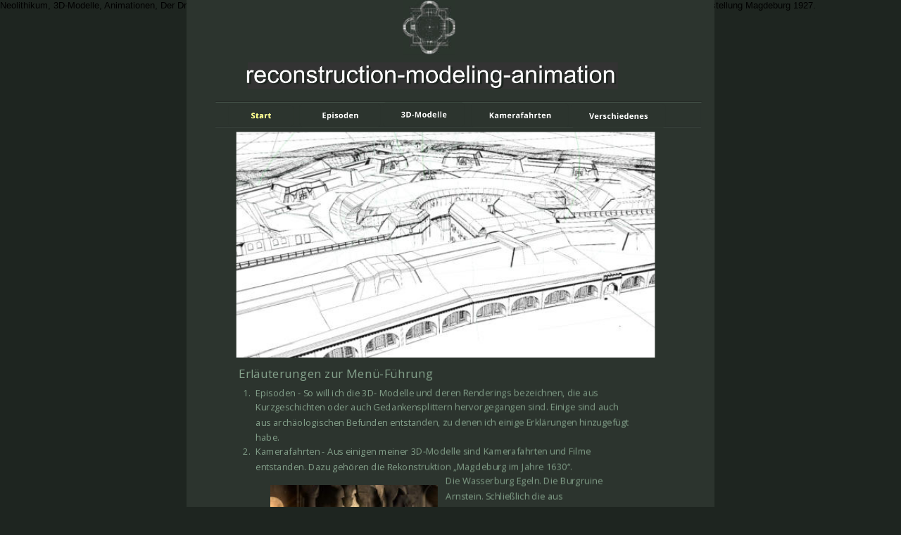

--- FILE ---
content_type: text/html
request_url: http://3d-modelling.de/
body_size: 3786
content:
<!DOCTYPE html>
<html lang="de">
<head>
 <meta http-equiv="X-UA-Compatible" content="IE=EDGE"/>
 <meta charset="utf-8"/>
 <meta name="Generator" content="Xara HTML filter v.9.7.0.65"/>
 <meta name="XAR Files" content="index_htm_files/xr_files.txt"/>
 <title>Eine Einführung</title>
 <meta name="viewport" content="width=device-width, initial-scale=1" />
 <meta name="keywords" content="Neolithikum, 3D-Modelle, Animationen, Der Dreißigjährige Krieg, Industriealisierung, Eisenzeit, Germanen, germanische Mythologie, Bauhaus, Bauen der Moderne, Theaterausstellung Magdeburg 1927."/>
 <link rel="stylesheet" href="index_htm_files/xr_fonts.css"/>
 <script><!--
 if(navigator.userAgent.indexOf('MSIE')!=-1 || navigator.userAgent.indexOf('Trident')!=-1){ document.write('<link rel="stylesheet" href="index_htm_files/xr_fontsie.css"/>');} 
 if(navigator.userAgent.indexOf('Android')!=-1){ document.write('<link rel="stylesheet" href="index_htm_files/xr_fontsrep.css"/>');} 
--></script>
 <script>document.documentElement.className="xr_bgh0";</script>
 <link rel="stylesheet" href="index_htm_files/xr_main.css"/>
 <link rel="stylesheet" href="index_htm_files/custom_styles.css"/>
 <link rel="stylesheet" href="index_htm_files/xr_text.css"/>
 <script src="index_htm_files/roe.js"></script>
 <script src="index_htm_files/replaceMobileFonts.js"></script>
 <script src="index_htm_files/prs4.js"></script>
 <style id="xr_scstrchs">.xr_scstrch{width:100%;left:0%;z-index:-1;}</style>
 <script>xr_fitwidth=750;xr_fws=1.50</script>
 <script src="index_htm_files/jquery.js"></script>
 <link rel="stylesheet" href="index_htm_files/ani.css"/>
 <style>
  #xr_xr {top:0px;}
 </style>
 Neolithikum, 3D-Modelle, Animationen, Der Dreißigjährige Krieg, Industriealisierung, Eisenzeit, Germanen, germanische Mythologie, Bauhaus, Bauen der Moderne, Theaterausstellung Magdeburg 1927.
</head>
<body class="xr_bgb0">
<!--[if IE]><div class="xr_ap" id="xr_xrii"  style="width: 100%; height: 100%; top:0%; left:0%;"><![endif]-->
<!--[if !IE]><!--><div class="xr_ap" id="xr_xrii"  style="width: 100%; height: 100%; top:0%; left:0%; overflow:hidden;"><!--<![endif]-->
<div class="xr_ap" id="xr_xr" style="width: 700px; height: 1000px; left:50%; margin-left: -350px; text-align: left; top:0px;">
 <script>var xr_xr=document.getElementById("xr_xr");xr_rxc();</script>
<div id="xr_td" class="xr_td">
<div class="xr_ap xr_pp">
 <span class="xr_ar" style="left:0px;top:0px;width:700px;height:1000px; background-color: #2C342E;"></span>
 <img class="xr_rn_ xr_rnsp_ xr_ap" src="index_htm_files/1376.png" alt="" title="" style="left:37px;top:135px;width:646px;height:35px;"/>
 <img class="xr_rn_ xr_rnsp_ xr_ap" src="index_htm_files/1354.png" alt="" title="" style="left:24px;top:943px;width:647px;height:35px;"/>
 <div class="xr_trigo_xr_ce0" style="position:absolute;left:340px;top:688px;width:206px;height:91px;z-index:-1;"></div>
 <div class="xr_ap xr_ac" id="xr_xpxr_2" style="left:0; top:0; visibility: hidden; display: none;">
 <img class="xr_rn_ xr_ap" src="index_htm_files/1148.jpg" alt="" title="" style="left:340px;top:688px;width:206px;height:91px;"/>
 </div>
 <div class="xr_trigo_xr_ce1" style="position:absolute;left:111px;top:643px;width:222px;height:79px;z-index:-1;"></div>
 <div class="xr_ap xr_ac" id="xr_xpxr_7" style="left:0; top:0; visibility: hidden; display: none;">
 <img class="xr_rn_ xr_ap" src="index_htm_files/1149.jpg" alt="" title="" style="left:111px;top:643px;width:222px;height:79px;"/>
 </div>
 <div class="xr_trigo_xr_ce2" style="position:absolute;left:69px;top:501px;width:579px;height:419px;z-index:-1;"></div>
 <div class="xr_ap xr_ac" id="xr_xpxr_12" style="left:0; top:0; visibility: hidden; display: none;">
 <div class="xr_txt xr_s0" style="position: absolute; left:69px; top:501px; width:579px; height:10px;">
  <h2 class="xr_tl Heading_2 xr_s1" style="top: -17.1px;margin:0;">Erläuterungen zur Menü-Führung</h2>
  <span class="xr_tl Normal_text xr_s2" style="top: 10.69px;"></span>
  <span class="xr_tl Normal_text xr_s2" style="left: 6px; top: 10.69px;">1.</span>
  <span class="xr_tl Normal_text xr_s2" style="left: 22.59px; top: 10.69px;">Episoden - So will ich die 3D- Modelle und deren Renderings bezeichnen, die aus </span>
  <span class="xr_tl Normal_text xr_s2" style="left: 22.59px; top: 30.3px;">Kurzgeschichten oder auch Gedankensplittern hervorgegangen sind. Einige sind auch </span>
  <span class="xr_tl Normal_text xr_s2" style="left: 22.59px; top: 49.91px;">aus archäologischen Befunden entstanden, zu denen ich einige Erklärungen hinzugefügt </span>
  <span class="xr_tl Normal_text xr_s2" style="left: 22.59px; top: 69.51px;">habe.</span>
  <span class="xr_tl Normal_text xr_s2" style="top: 89.12px;"></span>
  <span class="xr_tl Normal_text xr_s2" style="left: 6px; top: 89.12px;">2.</span>
  <span class="xr_tl Normal_text xr_s2" style="left: 22.59px; top: 89.12px;">Kamerafahrten - Aus einigen meiner 3D-Modelle sind Kamerafahrten und Filme </span>
  <span class="xr_tl Normal_text xr_s2" style="left: 22.59px; top: 108.73px;">entstanden. Dazu gehören die Rekonstruktion „Magdeburg im Jahre 1630“.                                             </span>
  <span class="xr_tl Normal_text xr_s2" style="left: 22.59px; top: 128.34px;">                                                                                    Die Wasserburg Egeln. Die Burgruine    </span>
  <span class="xr_tl Normal_text xr_s2" style="left: 22.59px; top: 147.95px;">                                                                                    Arnstein. Schließlich die aus </span>
  <span class="xr_tl Normal_text xr_s2" style="left: 22.59px; top: 167.56px;">                                                                                    archäologischen Befunden modellierten </span>
  <span class="xr_tl Normal_text xr_s2" style="left: 22.59px; top: 187.17px;">                                                                   </span>
  <span class="xr_tl Normal_text xr_s2" style="left: 22.59px; top: 206.78px;">                                                                                                                                                      </span>
  <span class="xr_tl Normal_text xr_s2" style="left: 22.59px; top: 226.39px;">neolithischen Langhäuser der                                                                                                     </span>
  <span class="xr_tl Normal_text xr_s2" style="left: 22.59px; top: 246px;">Linienbandkeramik und dem Totenhaus                                                                                         </span>
  <span class="xr_tl Normal_text xr_s2" style="left: 22.59px; top: 265.61px;">von Benzingerode.</span>
  <span class="xr_tl Normal_text xr_s2" style="top: 285.22px;"></span>
  <span class="xr_tl Normal_text xr_s2" style="left: 6px; top: 285.22px;">3.</span>
  <span class="xr_tl Normal_text xr_s2" style="left: 22.59px; top: 285.22px;">Schließlich und endlich eine Galerie aus Stills meiner 3D-Projekte.</span>
  <span class="xr_tl Normal_text xr_s2" style="top: 324.44px;">Es sind die 3D-Modelle, denen ich mein Hauptaugenmerk widme. Und davon die </span>
  <span class="xr_tl Normal_text xr_s2" style="top: 344.05px;">Rekonstruktion archäologischer Befund. Deren Bearbeitung benötigt so ihre Zeit. </span>
  <span class="xr_tr Normal_text xr_s2" style="left: 434.02px; top: 383.26px; width: 90px;">Bernd Werner </span>
 </div>
 </div>
</div>
<div class="xr_ap xr_xri_" style="width: 700px; height: 1000px;">
 <img class="xr_rn_ xr_ap" src="index_htm_files/1236.jpg" alt="" title="" style="left:287px;top:0px;width:69px;height:72px;"/>
 <img class="xr_rn_ xr_rnsp_ xr_ap" src="index_htm_files/1255.png" alt="reconstruction-modeling-animation  reconstruction-modeling-animation" title="" style="left:80px;top:82px;width:492px;height:37px;"/>
 <div class="xr_txt Menu_text xr_s3" style="position: absolute; left:65px; top:963px; width:64px; height:10px;">
  <span class="xr_tc Menu_text xr_s3" style="left: -35.36px; top: -11.77px; width: 71px;"><a href="./impressum.htm" target="_self" onclick="return(xr_nn());" onmousemove="xr_mo(this,0)" >Impressum</a></span>
 </div>
 <img class="xr_rn_ xr_rnsp_ xr_ap" src="index_htm_files/1565.png" alt="Episoden" title="" onmousemove="xr_mp(4,0)" style="left:150px;top:137px;width:107px;height:32px;"/>
 <img class="xr_rn_ xr_rnsp_ xr_ap" src="index_htm_files/1322.png" alt="Kamerafahrten" title="" onmousemove="xr_mp(6,0)" style="left:377px;top:137px;width:130px;height:32px;"/>
 <img class="xr_rn_ xr_rnsp_ xr_ap" src="index_htm_files/1325.png" alt="3D-Modelle" title="" onmousemove="xr_mp(5,0)" style="left:260px;top:136px;width:109px;height:32px;"/>
 <img class="xr_rn_ xr_rnsp_ xr_ap" src="index_htm_files/1566.png" alt="Verschiedenes" title="" onmousemove="xr_mp(7,0)" style="left:509px;top:138px;width:126px;height:32px;"/>
 <img class="xr_rn_ xr_rnsp_ xr_ap" src="index_htm_files/1897.png" alt="Start" title="" style="left:55px;top:139px;width:87px;height:29px;"/>
  <img class="xr_rn_ xr_rnsp_ xr_ap xr_rs" src="index_htm_files/2129.png" alt="Start" title="" onmousemove="xr_mo(this,0)" style="left:52px;top:147px;width:93px;height:15px;"/>
 <img class="xr_rn_ xr_ap" id="Weihnachten" src="index_htm_files/3289.jpg" alt="" title="" style="left:66px;top:175px;width:555px;height:299px;"/>
 <div id="xr_xo0" class="xr_ap" style="left:0; top:0; width:700px; height:100px; visibility:hidden; z-index:3;">
 <a href="" onclick="return(false);" onmousedown="xr_ppir(this);">
 </a>
 </div>
 <div id="xr_xd0"></div>
 <div class="xr_ap xr_prl14810" id="xr_xp4" style="left:0; top:0; visibility: hidden; display: none; z-index:4;">
 <div class="xr_ap" onmousemove="xr_mpc(4)">
 <span class="xr_ar" style="left:138px;top:158px;width:116px;height:144px; background-color: #2C342E;"></span>
 </div>
 <div class="xr_txt Normal_text xr_s4" style="position: absolute; left:142px; top:172px; width:107px; height:10px;" onmousemove="xr_mp(4,4)">
  <span class="xr_tl Normal_text xr_s5" style="top: -10.69px;"><span><a href="eisen.htm" onclick="return(xr_nn());" onmousemove="xr_mpo(this,4,4)" >Ekmagadi</a></span></span>
  <span class="xr_tl Normal_text xr_s5" style="top: 5.65px;"><span><a href="neolithikum.htm" onclick="return(xr_nn());" onmousemove="xr_mpo(this,4,4)" >Das Langhaus</a></span></span>
  <span class="xr_tl Normal_text xr_s6" style="top: 21.99px;"><a href="dreissig.htm" onclick="return(xr_nn());" onmousemove="xr_mpo(this,4,4)" ><span class="Normal_text xr_s6" style="text-decoration:underline;">Tillys Tagebuch</span></a></span>
  <span class="xr_tl Normal_text xr_s6" style="top: 38.33px;"><span><a href="ravelin.htm" onclick="return(xr_nn());" onmousemove="xr_mpo(this,4,4)" >Ravelin 2/Kavalier V</a></span></span>
  <span class="xr_tl Normal_text xr_s5" style="top: 54.67px;"><span><a href="future.htm" onclick="return(xr_nn());" onmousemove="xr_mpo(this,4,4)" >Der Umzug</a></span></span>
  <span class="xr_tl Normal_text xr_s7" style="top: 71.01px;"><span onmousemove="xr_mp(10,4)" >Die Burg</span></span>
  <span class="xr_tl Normal_text xr_s7" style="top: 87.34px;"><span onmousemove="xr_mp(11,4)" >Theaterausstellung</span></span>
 </div>
 </div>
 <div id="xr_xo4"></div>
 <div id="xr_xd4"></div>
 <div class="xr_ap xr_prl14810" id="xr_xp5" style="left:0; top:0; visibility: hidden; display: none; z-index:4;">
 <div class="xr_ap" onmousemove="xr_mpc(5)">
 <span class="xr_ar" style="left:270px;top:158px;width:105px;height:144px; background-color: #2C342E;"></span>
 </div>
 <div class="xr_txt Normal_text xr_s8" style="position: absolute; left:270px; top:172px; width:105px; height:10px;" onmousemove="xr_mpc(5)">
  <span class="xr_tl Normal_text xr_s8" style="top: -10.69px;"><a href="modell_haldensleben.htm" target="_parent" onclick="return(xr_nn());" onmousemove="xr_mo(this,5)" >Markt  Haldensleben</a></span>
  <span class="xr_tl Normal_text xr_s8" style="top: 5.65px;">Magdeburg 1630</span>
  <span class="xr_tl Normal_text xr_s8" style="top: 21.99px;">Menü 3</span>
 </div>
 </div>
 <div id="xr_xo5"></div>
 <div id="xr_xd5"></div>
 <div class="xr_ap xr_prl14810" id="xr_xp6" style="left:0; top:0; visibility: hidden; display: none; z-index:4;">
 <div class="xr_ap" onmousemove="xr_mpc(6)">
 <span class="xr_ar" style="left:387px;top:158px;width:116px;height:144px; background-color: #2C342E;"></span>
 </div>
 <div class="xr_txt Normal_text xr_s4" style="position: absolute; left:388px; top:170px; width:110px; height:10px;" onmousemove="xr_mpc(6)">
  <span class="xr_tl Normal_text xr_s8" style="top: -10.69px;"><a href="video_md1630.htm" onclick="return(xr_nn());" onmousemove="xr_mo(this,6)" >FEbfahrt</a></span>
  <span class="xr_tl Normal_text xr_s8" style="top: 5.65px;"><a href="video_neolithikum.htm" target="_parent" onclick="return(xr_nn());" onmousemove="xr_mo(this,6)" >Neolithisches Langhaus</a></span>
  <span class="xr_tl Normal_text xr_s8" style="top: 21.99px;"><a href="video_ekmagadi.htm" target="_blank" onclick="return(xr_nn());" onmousemove="xr_mo(this,6)" >Arnulfs Ekmagadi</a></span>
  <span class="xr_tl Normal_text xr_s6" style="top: 38.33px;"><span><a href="video_kreuzblume.htm" target="_parent" onclick="return(xr_nn());" onmousemove="xr_mpo(this,11,6)" >Schuss auf Domblume</a></span></span>
  <span class="xr_tl Normal_text xr_s6" style="top: 54.67px;"><span><a href="video_theaterausstellung.htm" target="_parent" onclick="return(xr_nn());" onmousemove="xr_mpo(this,11,6)" >Theaterausstellung 1927</a></span></span>
 </div>
 </div>
 <div id="xr_xo6"></div>
 <div id="xr_xd6"></div>
 <div class="xr_ap xr_prl14810" id="xr_xp7" style="left:0; top:0; visibility: hidden; display: none; z-index:4;">
 <div class="xr_ap" onmousemove="xr_mpc(7)">
 <span class="xr_ar" style="left:513px;top:159px;width:116px;height:144px; background-color: #2C342E;"></span>
 </div>
 <div class="xr_txt Normal_text xr_s9" style="position: absolute; left:532px; top:175px; width:86px; height:10px;" onmousemove="xr_mp(7,7)">
  <span class="xr_tl Normal_text xr_s9" style="top: -12.83px;"><span onmousemove="xr_mp(7,7)" >Adressen</span></span>
  <span class="xr_tl Normal_text xr_s9" style="top: 6.78px;"><span onmousemove="xr_mp(7,7)" >Langhaus</span></span>
  <span class="xr_tl Normal_text xr_s9" style="top: 26.39px;"><span onmousemove="xr_mp(7,7)" >Eisenzeit</span></span>
 </div>
 </div>
 <div id="xr_xo7"></div>
 <div id="xr_xd7"></div>
 <div id="xr_xo8"></div>
 <div id="xr_xd8"></div>
 <div class="xr_ap" id="xr_xp10" style="left:0; top:0; visibility: hidden; display: none; z-index:4;">
 </div>
 <div id="xr_xo10"></div>
 <div id="xr_xd10"></div>
 <div class="xr_ap" id="xr_xp11" style="left:0; top:0; visibility: hidden; display: none; z-index:4;">
 </div>
 <div id="xr_xo11"></div>
 <div id="xr_xd11"></div>
</div>
</div>
</div>
</div >
<!--[if lt IE 7]><script src="index_htm_files/png.js"></script><![endif]-->
<!--[if IE]><script>xr_aeh()</script><![endif]--><!--[if !IE]>--><script>xr_htm();repMobFonts();window.addEventListener('load', xr_aeh, false);</script><!--<![endif]-->
</body>
</html>

--- FILE ---
content_type: text/css
request_url: http://3d-modelling.de/index_htm_files/xr_fonts.css
body_size: 97
content:
@import url(https://fonts.googleapis.com/css?family=Open+Sans:regular,italic,700&subset=latin);


--- FILE ---
content_type: text/css
request_url: http://3d-modelling.de/index_htm_files/custom_styles.css
body_size: 587
content:
.Normal_text {font-family:'Open Sans';font-weight:normal;font-style:normal;font-size:12px;text-decoration:none;text-transform: none;color:#84A18B;-webkit-text-stroke: 0px black;letter-spacing:0em;}
.Heading_2 {font-family:'Open Sans';font-weight:normal;font-style:normal;font-size:16px;text-decoration:none;text-transform: none;color:#84A18B;-webkit-text-stroke: 0px black;letter-spacing:0em;}
.Menu_text {font-family:Arial;font-weight:normal;font-style:normal;font-size:13px;text-decoration:none;text-transform: none;color:#D1D4D2;-webkit-text-stroke: 0px black;letter-spacing:0em;}


--- FILE ---
content_type: text/css
request_url: http://3d-modelling.de/index_htm_files/xr_text.css
body_size: 12619
content:
/* Text styles */
.xr_s0 {font-family:'Open Sans';font-weight:normal;font-style:normal;font-size:21.33px;text-decoration:none;font-feature-settings:'kern','liga' 0,'clig' 0,'calt' 0,'titl' 0,'salt' 0,'swsh' 0,'cswh' 0;text-transform: none;color:#84A18B;background-color:Transparent;-webkit-text-stroke: 0px black;letter-spacing:0em;}
.xr_s1 {font-family:'Open Sans';font-weight:normal;font-style:normal;font-size:16px;text-decoration:none;font-feature-settings:'kern','liga' 0,'clig' 0,'calt' 0,'titl' 0,'salt' 0,'swsh' 0,'cswh' 0;text-transform: none;color:#84A18B;background-color:Transparent;-webkit-text-stroke: 0px black;letter-spacing:0em;}
.xr_s2 {font-family:'Open Sans';font-weight:normal;font-style:normal;font-size:12px;text-decoration:none;font-feature-settings:'kern','liga' 0,'clig' 0,'calt' 0,'titl' 0,'salt' 0,'swsh' 0,'cswh' 0;text-transform: none;color:#84A18B;background-color:Transparent;-webkit-text-stroke: 0px black;letter-spacing:0em;}
.xr_s3 {font-family:Arial;font-weight:normal;font-style:normal;font-size:13px;text-decoration:none;font-feature-settings:'kern','liga' 0,'clig' 0,'calt' 0,'titl' 0,'salt' 0,'swsh' 0,'cswh' 0;text-transform: none;color:#84A18B;background-color:Transparent;-webkit-text-stroke: 0px black;letter-spacing:0em;}
.xr_s4 {font-family:'Open Sans';font-weight:normal;font-style:italic;font-size:10px;text-decoration:none;font-feature-settings:'kern','liga' 0,'clig' 0,'calt' 0,'titl' 0,'salt' 0,'swsh' 0,'cswh' 0;text-transform: none;background-color:Transparent;-webkit-text-stroke: 0px black;letter-spacing:0em;}
.xr_s5 {font-family:'Open Sans';font-weight:normal;font-style:italic;font-size:10px;text-decoration:none;font-feature-settings:'kern','liga' 0,'clig' 0,'calt' 0,'titl' 0,'salt' 0,'swsh' 0,'cswh' 0;text-transform: none;color:#BFBD00;background-color:Transparent;-webkit-text-stroke: 0px black;letter-spacing:0em;}
.xr_s6 {font-family:'Open Sans';font-weight:normal;font-style:italic;font-size:10px;text-decoration:none;font-feature-settings:'kern','liga' 0,'clig' 0,'calt' 0,'titl' 0,'salt' 0,'swsh' 0,'cswh' 0;text-transform: none;color:#7F7E00;background-color:Transparent;-webkit-text-stroke: 0px black;letter-spacing:0em;}
.xr_s7 {font-family:'Open Sans';font-weight:normal;font-style:italic;font-size:10px;text-decoration:none;font-feature-settings:'kern','liga' 0,'clig' 0,'calt' 0,'titl' 0,'salt' 0,'swsh' 0,'cswh' 0;text-transform: none;color:#333333;background-color:Transparent;-webkit-text-stroke: 0px black;letter-spacing:0em;}
.xr_s8 {font-family:'Open Sans';font-weight:normal;font-style:italic;font-size:10px;text-decoration:none;font-feature-settings:'kern','liga' 0,'clig' 0,'calt' 0,'titl' 0,'salt' 0,'swsh' 0,'cswh' 0;text-transform: none;color:#191919;background-color:Transparent;-webkit-text-stroke: 0px black;letter-spacing:0em;}
.xr_s9 {font-family:'Open Sans';font-weight:normal;font-style:italic;font-size:12px;text-decoration:none;font-feature-settings:'kern','liga' 0,'clig' 0,'calt' 0,'titl' 0,'salt' 0,'swsh' 0,'cswh' 0;text-transform: none;color:#191919;background-color:Transparent;-webkit-text-stroke: 0px black;letter-spacing:0em;}
.xr_s10 {font-family:'Open Sans';font-weight:normal;font-style:normal;font-size:14px;text-decoration:none;font-feature-settings:'kern','liga' 0,'clig' 0,'calt' 0,'titl' 0,'salt' 0,'swsh' 0,'cswh' 0;text-transform: none;color:#FFFFFF;background-color:Transparent;-webkit-text-stroke: 0px black;letter-spacing:0em;}
.xr_s11 {font-family:Times New Roman;font-weight:normal;font-style:normal;font-size:16px;text-decoration:none;font-feature-settings:'kern','liga' 0,'clig' 0,'calt' 0,'titl' 0,'salt' 0,'swsh' 0,'cswh' 0;text-transform: none;color:#FFFFFF;background-color:Transparent;-webkit-text-stroke: 0px black;letter-spacing:0em;}
.xr_s12 {font-family:'Open Sans';font-weight:normal;font-style:normal;font-size:21.33px;text-decoration:none;font-feature-settings:'kern','liga' 0,'clig' 0,'calt' 0,'titl' 0,'salt' 0,'swsh' 0,'cswh' 0;text-transform: none;color:#FFFFFF;background-color:Transparent;-webkit-text-stroke: 0px black;letter-spacing:0em;}
.xr_s13 {font-family:'Open Sans';font-weight:normal;font-style:normal;font-size:15.26px;text-decoration:none;font-feature-settings:'kern','liga' 0,'clig' 0,'calt' 0,'titl' 0,'salt' 0,'swsh' 0,'cswh' 0;text-transform: none;color:#FFFFFF;background-color:Transparent;-webkit-text-stroke: 0px black;letter-spacing:0em;}
.xr_s14 {font-family:'Open Sans';font-weight:normal;font-style:normal;font-size:13px;text-decoration:none;font-feature-settings:'kern','liga' 0,'clig' 0,'calt' 0,'titl' 0,'salt' 0,'swsh' 0,'cswh' 0;text-transform: none;color:#FFFFFF;background-color:Transparent;-webkit-text-stroke: 0px black;letter-spacing:0em;}
.xr_s15 {font-family:'Open Sans';font-weight:normal;font-style:italic;font-size:10px;text-decoration:none;font-feature-settings:'kern','liga' 0,'clig' 0,'calt' 0,'titl' 0,'salt' 0,'swsh' 0,'cswh' 0;text-transform: none;color:#4C4C4C;background-color:Transparent;-webkit-text-stroke: 0px black;letter-spacing:0em;}
.xr_s16 {font-family:'Open Sans';font-weight:normal;font-style:italic;font-size:12px;text-decoration:none;font-feature-settings:'kern','liga' 0,'clig' 0,'calt' 0,'titl' 0,'salt' 0,'swsh' 0,'cswh' 0;text-transform: none;background-color:Transparent;-webkit-text-stroke: 0px black;letter-spacing:0em;}
.xr_s17 {font-family:'Open Sans';font-weight:normal;font-style:italic;font-size:12px;text-decoration:none;font-feature-settings:'kern','liga' 0,'clig' 0,'calt' 0,'titl' 0,'salt' 0,'swsh' 0,'cswh' 0;text-transform: none;color:#7F7E00;background-color:Transparent;-webkit-text-stroke: 0px black;letter-spacing:0em;}
.xr_s18 {font-family:Times New Roman;font-weight:normal;font-style:normal;font-size:17.37px;text-decoration:none;font-feature-settings:'kern','liga' 0,'clig' 0,'calt' 0,'titl' 0,'salt' 0,'swsh' 0,'cswh' 0;text-transform: none;color:#FEF07B;background-color:Transparent;-webkit-text-stroke: 0px black;letter-spacing:0em;}
.xr_s19 {font-family:Times New Roman;font-weight:normal;font-style:normal;font-size:17.37px;text-decoration:none;font-feature-settings:'kern','liga' 0,'clig' 0,'calt' 0,'titl' 0,'salt' 0,'swsh' 0,'cswh' 0;text-transform: none;color:#FEFD96;background-color:Transparent;-webkit-text-stroke: 0px black;letter-spacing:0em;}
.xr_s20 {font-family:'Open Sans';font-weight:normal;font-style:normal;font-size:16.57px;text-decoration:none;font-feature-settings:'kern','liga' 0,'clig' 0,'calt' 0,'titl' 0,'salt' 0,'swsh' 0,'cswh' 0;text-transform: none;color:#FFFFFF;background-color:Transparent;-webkit-text-stroke: 0px black;letter-spacing:0em;}
.xr_s21 {font-family:Times New Roman;font-weight:normal;font-style:normal;font-size:21.33px;text-decoration:none;font-feature-settings:'kern','liga' 0,'clig' 0,'calt' 0,'titl' 0,'salt' 0,'swsh' 0,'cswh' 0;text-transform: none;color:#FFFFFF;background-color:Transparent;-webkit-text-stroke: 0px black;letter-spacing:0em;}
.xr_s22 {font-family:Times New Roman;font-weight:normal;font-style:normal;font-size:18px;text-decoration:none;font-feature-settings:'kern','liga' 0,'clig' 0,'calt' 0,'titl' 0,'salt' 0,'swsh' 0,'cswh' 0;text-transform: none;color:#FFFFFF;background-color:Transparent;-webkit-text-stroke: 0px black;letter-spacing:0em;}
.xr_s23 {font-family:'Open Sans';font-weight:normal;font-style:normal;font-size:24px;text-decoration:none;font-feature-settings:'kern' 0,'liga' 0,'clig' 0,'calt' 0,'titl' 0,'salt' 0,'swsh' 0,'cswh' 0;text-transform: none;color:#FFFFFF;background-color:Transparent;-webkit-text-stroke: 0px black;letter-spacing:0em;}
.xr_s24 {font-family:'Open Sans';font-weight:normal;font-style:normal;font-size:12px;text-decoration:none;font-feature-settings:'kern','liga' 0,'clig' 0,'calt' 0,'titl' 0,'salt' 0,'swsh' 0,'cswh' 0;text-transform: none;color:#FFFFFF;background-color:Transparent;-webkit-text-stroke: 0px black;letter-spacing:0em;}
.xr_s25 {font-family:'Open Sans';font-weight:normal;font-style:normal;font-size:13.03px;text-decoration:none;font-feature-settings:'kern','liga' 0,'clig' 0,'calt' 0,'titl' 0,'salt' 0,'swsh' 0,'cswh' 0;text-transform: none;color:#FFFFFF;background-color:Transparent;-webkit-text-stroke: 0px black;letter-spacing:0em;}
.xr_s26 {font-family:Arial;font-weight:normal;font-style:normal;font-size:11.97px;text-decoration:none;font-feature-settings:'kern','liga' 0,'clig' 0,'calt' 0,'titl' 0,'salt' 0,'swsh' 0,'cswh' 0;text-transform: none;color:#84A18B;background-color:Transparent;-webkit-text-stroke: 0px black;letter-spacing:0em;}
.xr_s27 {font-family:'Open Sans';font-weight:normal;font-style:normal;font-size:10.18px;text-decoration:none;font-feature-settings:'kern','liga' 0,'clig' 0,'calt' 0,'titl' 0,'salt' 0,'swsh' 0,'cswh' 0;text-transform: none;color:#84A18B;background-color:Transparent;-webkit-text-stroke: 0px black;letter-spacing:0em;}
.xr_s28 {font-family:Times New Roman;font-weight:normal;font-style:normal;font-size:13.57px;text-decoration:none;font-feature-settings:'kern','liga' 0,'clig' 0,'calt' 0,'titl' 0,'salt' 0,'swsh' 0,'cswh' 0;text-transform: none;color:#0066CC;background-color:Transparent;-webkit-text-stroke: 0px black;letter-spacing:0em;}
.xr_s29 {font-family:'Open Sans';font-weight:normal;font-style:italic;font-size:9.21px;text-decoration:none;font-feature-settings:'kern','liga' 0,'clig' 0,'calt' 0,'titl' 0,'salt' 0,'swsh' 0,'cswh' 0;text-transform: none;background-color:Transparent;-webkit-text-stroke: 0px black;letter-spacing:0em;}
.xr_s30 {font-family:'Open Sans';font-weight:normal;font-style:italic;font-size:9.21px;text-decoration:none;font-feature-settings:'kern','liga' 0,'clig' 0,'calt' 0,'titl' 0,'salt' 0,'swsh' 0,'cswh' 0;text-transform: none;color:#BFBD00;background-color:Transparent;-webkit-text-stroke: 0px black;letter-spacing:0em;}
.xr_s31 {font-family:'Open Sans';font-weight:normal;font-style:italic;font-size:9.21px;text-decoration:none;font-feature-settings:'kern','liga' 0,'clig' 0,'calt' 0,'titl' 0,'salt' 0,'swsh' 0,'cswh' 0;text-transform: none;color:#7F7E00;background-color:Transparent;-webkit-text-stroke: 0px black;letter-spacing:0em;}
.xr_s32 {font-family:'Open Sans';font-weight:normal;font-style:italic;font-size:9.21px;text-decoration:none;font-feature-settings:'kern','liga' 0,'clig' 0,'calt' 0,'titl' 0,'salt' 0,'swsh' 0,'cswh' 0;text-transform: none;color:#191919;background-color:Transparent;-webkit-text-stroke: 0px black;letter-spacing:0em;}
.xr_s33 {font-family:'Open Sans';font-weight:normal;font-style:italic;font-size:11.05px;text-decoration:none;font-feature-settings:'kern','liga' 0,'clig' 0,'calt' 0,'titl' 0,'salt' 0,'swsh' 0,'cswh' 0;text-transform: none;background-color:Transparent;-webkit-text-stroke: 0px black;letter-spacing:0em;}
.xr_s34 {font-family:'Open Sans';font-weight:normal;font-style:italic;font-size:11.05px;text-decoration:none;font-feature-settings:'kern','liga' 0,'clig' 0,'calt' 0,'titl' 0,'salt' 0,'swsh' 0,'cswh' 0;text-transform: none;color:#7F7E00;background-color:Transparent;-webkit-text-stroke: 0px black;letter-spacing:0em;}
.xr_s35 {font-family:'Open Sans';font-weight:normal;font-style:italic;font-size:11.05px;text-decoration:none;font-feature-settings:'kern','liga' 0,'clig' 0,'calt' 0,'titl' 0,'salt' 0,'swsh' 0,'cswh' 0;text-transform: none;color:#191919;background-color:Transparent;-webkit-text-stroke: 0px black;letter-spacing:0em;}
.xr_s36 {font-family:'Open Sans';font-weight:normal;font-style:italic;font-size:14px;text-decoration:none;font-feature-settings:'kern','liga' 0,'clig' 0,'calt' 0,'titl' 0,'salt' 0,'swsh' 0,'cswh' 0;text-transform: none;color:#FFFFFF;background-color:Transparent;-webkit-text-stroke: 0px black;letter-spacing:0em;}
.xr_s37 {font-family:'Open Sans';font-weight:normal;font-style:italic;font-size:18px;text-decoration:none;font-feature-settings:'kern','liga' 0,'clig' 0,'calt' 0,'titl' 0,'salt' 0,'swsh' 0,'cswh' 0;text-transform: none;color:#FFFE7F;background-color:Transparent;-webkit-text-stroke: 0px black;letter-spacing:0em;}
.xr_s38 {font-family:'Open Sans';font-weight:normal;font-style:normal;font-size:24px;text-decoration:none;font-feature-settings:'kern','liga' 0,'clig' 0,'calt' 0,'titl' 0,'salt' 0,'swsh' 0,'cswh' 0;text-transform: none;color:#FFFFFF;background-color:Transparent;-webkit-text-stroke: 0px black;letter-spacing:0em;}
.xr_s39 {font-family:'Open Sans';font-weight:bold;font-style:normal;font-size:24px;text-decoration:none;font-feature-settings:'kern','liga' 0,'clig' 0,'calt' 0,'titl' 0,'salt' 0,'swsh' 0,'cswh' 0;text-transform: none;color:#FFFE7F;background-color:Transparent;-webkit-text-stroke: 0px black;letter-spacing:0.037em;}


--- FILE ---
content_type: text/css
request_url: http://3d-modelling.de/index_htm_files/ani.css
body_size: 102180
content:
@charset "UTF-8";

/*!
Animate.css - http://daneden.me/animate
Licensed under the MIT license - http://opensource.org/licenses/MIT

Copyright (c) 2015 Daniel Eden
*/

.animated {
  -webkit-animation-duration: 1s;
  animation-duration: 1s;
  -webkit-animation-fill-mode: both;
  animation-fill-mode: both;
}

.animated.infinite {
  -webkit-animation-iteration-count: infinite;
  animation-iteration-count: infinite;
}

a:hover .xr_1as1, a:hover .xr_1aso1, .xr_0as1 {
  -webkit-animation-duration: 0.5s;
          animation-duration: 0.5s;
  -webkit-animation-fill-mode: both;
          animation-fill-mode: both;
}
a:hover .xr_1as2, a:hover .xr_1aso2, .xr_0as2 {
  -webkit-animation-duration: 0.7s;
          animation-duration: 0.7s;
  -webkit-animation-fill-mode: both;
          animation-fill-mode: both;
}
a:hover .xr_1as3, a:hover .xr_1aso3, .xr_0as3 {
  -webkit-animation-duration: 1s;
          animation-duration: 1s;
  -webkit-animation-fill-mode: both;
          animation-fill-mode: both;
}
a:hover .xr_1as4, a:hover .xr_1aso4, .xr_0as4{
  -webkit-animation-duration: 1.5s;
          animation-duration: 1.5s;
  -webkit-animation-fill-mode: both;
          animation-fill-mode: both;
}
a:hover .xr_1as5, a:hover .xr_1aso5 , .xr_0as5{
  -webkit-animation-duration: 2s;
          animation-duration: 2s;
  -webkit-animation-fill-mode: both;
          animation-fill-mode: both;
}
.xr_1aso1, .xr_1aso2, .xr_1aso3, .xr_1aso4, .xr_1aso5{visibility: hidden;}
a:hover .xr_1aso1, a:hover .xr_1aso2, a:hover .xr_1aso3, a:hover .xr_1aso4, a:hover .xr_1aso5, .xr_nb0:hover .xr_1aso1, .xr_nb0:hover .xr_1aso2, .xr_nb0:hover .xr_1aso3, .xr_nb0:hover .xr_1aso4, .xr_nb0:hover .xr_1aso5 {visibility: visible;}
a:hover .xr_1ao {display:none;}
.xr_1ao {display:block;}

@-webkit-keyframes tr0 {
0% {opacity:1;-webkit-animation-timing-function: ease-out;}
50% {opacity:0;-webkit-animation-timing-function: ease-in;}
100% {opacity:1;-webkit-animation-timing-function: ease-in;}
}
@-webkit-keyframes tr1 {
0% {opacity:1;transform:none;-webkit-animation-timing-function: ease-out;}
50% {opacity:0;transform:translate3d(0,-20%,0);-webkit-animation-timing-function: ease-in;}
100% {opacity:1;transform:none;-webkit-animation-timing-function: ease-in;}
}
@-webkit-keyframes tr2 {
0% {opacity:1;transform:none;-webkit-animation-timing-function: ease-out;}
50% {opacity:0;transform:translate3d(20%,0,0);-webkit-animation-timing-function: ease-in;}
100% {opacity:1;transform:none;-webkit-animation-timing-function: ease-in;}
}
@-webkit-keyframes tr3 {
0% {opacity:1;transform:none;-webkit-animation-timing-function: ease-out;}
50% {opacity:0;transform-origin:top; transform:scale3d(1,0.3,1);-webkit-animation-timing-function: ease-in;}
100% {opacity:1;transform:none;-webkit-animation-timing-function: ease-in;}
}
@-webkit-keyframes tr4 {
0% {opacity:1;transform:none;-webkit-animation-timing-function: ease-out;}
50% {opacity:0;transform-origin:left; transform:scale3d(0.3,1,1);-webkit-animation-timing-function: ease-in;}
100% {opacity:1;transform:none;-webkit-animation-timing-function: ease-in;}
}
@-webkit-keyframes tr5 {
0% {opacity:1;transform:none;-webkit-animation-timing-function: ease-out;}
50% {opacity:0;transform:rotate3d(1,0,0,180deg); -ms-transform: rotateX(180deg);-webkit-animation-timing-function: ease-in;}
100% {opacity:1;transform:none;-webkit-animation-timing-function: ease-in;}
}
@-webkit-keyframes tr6 {
0% {opacity:1;transform:none;-webkit-animation-timing-function: ease-out;}
50% {opacity:0;transform:rotate3d(0,1,0,180deg); -ms-transform: rotateY(180deg);-webkit-animation-timing-function: ease-in;}
100% {opacity:1;transform:none;-webkit-animation-timing-function: ease-in;}
}
@-webkit-keyframes tr7 {
0% {opacity:1;transform:none;-webkit-animation-timing-function: ease-out;}
50% {opacity:0;transform:rotate3d(0,0,1,180deg);-webkit-animation-timing-function: ease-in;}
100% {opacity:1;transform:none;-webkit-animation-timing-function: ease-in;}
}
@-webkit-keyframes tr8 {
0% {opacity:1;transform:none;-webkit-animation-timing-function: ease-out;}
50% {opacity:0;transform:scale3d(0.3,0.3,1);-webkit-animation-timing-function: ease-in;}
100% {opacity:1;transform:none;-webkit-animation-timing-function: ease-in;}
}
@-webkit-keyframes tr9 {
0% {opacity:1;transform:none;-webkit-animation-timing-function: ease-out;}
50% {opacity:0;transform:skew(-30deg,0) translate3d(10%,0,0);-webkit-animation-timing-function: ease-in;}
100% {opacity:1;transform:none;-webkit-animation-timing-function: ease-in;}
}
@-webkit-keyframes tr10 {
0% {opacity:1;transform:none;-webkit-animation-timing-function: ease-out;}
50% {opacity:0;transform-origin:50% 500%; transform:rotate3d(0,0,1,10deg);-webkit-animation-timing-function: ease-in;}
100% {opacity:1;transform:none;-webkit-animation-timing-function: ease-in;}
}
@-webkit-keyframes tr11 {
0% {opacity:1;transform:none;-webkit-animation-timing-function: ease-out;}
50% {opacity:0;transform:translate3d(0,-50%,0) scale3d(0.3,0.3,1);-webkit-animation-timing-function: ease-in;}
100% {opacity:1;transform:none;-webkit-animation-timing-function: ease-in;}
}
@-webkit-keyframes tr12 {
0% {opacity:1;transform:none;-webkit-animation-timing-function: ease-out;}
50% {opacity:0;transform:translate3d(0,20%,0);-webkit-animation-timing-function: ease-in;}
100% {opacity:1;transform:none;-webkit-animation-timing-function: ease-in;}
}
@-webkit-keyframes tr13 {
0% {opacity:1;transform:none;-webkit-animation-timing-function: ease-out;}
50% {opacity:0;transform:translate3d(-20%,0,0);-webkit-animation-timing-function: ease-in;}
100% {opacity:1;transform:none;-webkit-animation-timing-function: ease-in;}
}
@keyframes tr0 {
0% {opacity:1;animation-timing-function: ease-out;}
50% {opacity:0;animation-timing-function: ease-in;}
100% {opacity:1;animation-timing-function: ease-in;}
}
@keyframes tr1 {
0% {opacity:1;transform:none;animation-timing-function: ease-out;}
50% {opacity:0;transform:translate3d(0,-20%,0);animation-timing-function: ease-in;}
99% {opacity:1;transform:translate3d(0,-0.1%,0);animation-timing-function: ease-in;}
100% {opacity:1;transform:none;animation-timing-function: ease-in;}
}
@keyframes tr2 {
0% {opacity:1;transform:none;animation-timing-function: ease-out;}
50% {opacity:0;transform:translate3d(20%,0,0);animation-timing-function: ease-in;}
99% {opacity:1;transform:translate3d(0.1%,0,0);animation-timing-function: ease-in;}
100% {opacity:1;transform:none;animation-timing-function: ease-in;}
}
@keyframes tr3 {
0% {opacity:1;transform:none;animation-timing-function: ease-out;}
50% {opacity:0;transform-origin:top; transform:scale3d(1,0.3,1);animation-timing-function: ease-in;}
100% {opacity:1;transform:none;animation-timing-function: ease-in;}
}
@keyframes tr4 {
0% {opacity:1; transform:none;animation-timing-function: ease-out;}
50% {opacity:0;transform-origin:left; transform:scale3d(0.3,1,1);animation-timing-function: ease-in;}
100% {opacity:1; transform:none;animation-timing-function: ease-in;}
}
@keyframes tr5 {
0% {opacity:1;transform:none;animation-timing-function: ease-out;}
50% {opacity:0;transform:rotate3d(1,0,0,180deg); -ms-transform: rotateX(180deg);animation-timing-function: ease-in;}
100% {opacity:1;transform:none;animation-timing-function: ease-in;}
}
@keyframes tr6 {
0% {opacity:1;transform:none;animation-timing-function: ease-out;}
50% {opacity:0;transform:rotate3d(0,1,0,180deg); -ms-transform: rotateY(180deg);animation-timing-function: ease-in;}
100% {opacity:1;transform:none;animation-timing-function: ease-in;}
}
@keyframes tr7 {
0% {opacity:1;transform:none;animation-timing-function: ease-out;}
50% {opacity:0;transform:rotate3d(0,0,1,180deg);animation-timing-function: ease-in;}
100% {opacity:1;transform:none;animation-timing-function: ease-in;}
}
@keyframes tr8 {
0% {opacity:1;transform:none;animation-timing-function: ease-out;}
50% {opacity:0;transform:scale3d(0.3,0.3,1);animation-timing-function: ease-in;}
100% {opacity:1;transform:none;animation-timing-function: ease-in;}
}
@keyframes tr9 {
0% {opacity:1;transform:none;animation-timing-function: ease-out;}
50% {opacity:0;transform:skew(-30deg,0) translate3d(10%,0,0);animation-timing-function: ease-in;}
99% {opacity:1;transform:skew(0,0) translate3d(0.1%,0,0);animation-timing-function: ease-in;}
100% {opacity:1;transform:none;animation-timing-function: ease-in;}
}
@keyframes tr10 {
0% {opacity:1;transform:none;animation-timing-function: ease-out;}
50% {opacity:0;transform-origin:50% 500%; transform:rotate3d(0,0,1,10deg);animation-timing-function: ease-in;}
100% {opacity:1;transform:none;animation-timing-function: ease-in;}
}
@keyframes tr11 {
0% {opacity:1;transform:none;animation-timing-function: ease-out;}
50% {opacity:0;transform:translate3d(0,-50%,0) scale3d(0.3,0.3,1);animation-timing-function: ease-in;}
99% {opacity:1;transform:translate3d(0,-0.1%,0) scale3d(1,1,1);animation-timing-function: ease-in;}
100% {opacity:1;transform:none;animation-timing-function: ease-in;}
}
@keyframes tr12 {
0% {opacity:1;transform:none;animation-timing-function: ease-out;}
50% {opacity:0;transform:translate3d(0,20%,0);animation-timing-function: ease-in;}
99% {opacity:1;transform:translate3d(0,0.1%,0);animation-timing-function: ease-in;}
100% {opacity:1;transform:none;animation-timing-function: ease-in;}
}
@keyframes tr13 {
0% {opacity:1;transform:none;animation-timing-function: ease-out;}
50% {opacity:0;transform:translate3d(-20%,0,0);animation-timing-function: ease-in;}
99% {opacity:1;transform:translate3d(-0.1%,0,0);animation-timing-function: ease-in;}
100% {opacity:1;transform:none;animation-timing-function: ease-in;}
}
a:hover .xr_1a_0, .xr_0a_0 {-webkit-animation-name: tr0; animation-name: tr0;}
a:hover .xr_1a_1, .xr_0a_1 {-webkit-animation-name: tr1; animation-name: tr1;}
a:hover .xr_1a_2, .xr_0a_2 {-webkit-animation-name: tr2; animation-name: tr2;}
a:hover .xr_1a_3, .xr_0a_3 {-webkit-animation-name: tr3; animation-name: tr3;}
a:hover .xr_1a_4, .xr_0a_4 {-webkit-animation-name: tr4; animation-name: tr4;}
a:hover .xr_1a_5, .xr_0a_5 {-webkit-animation-name: tr5; animation-name: tr5;}
a:hover .xr_1a_6, .xr_0a_6 {-webkit-animation-name: tr6; animation-name: tr6;}
a:hover .xr_1a_7, .xr_0a_7 {-webkit-animation-name: tr7; animation-name: tr7;}
a:hover .xr_1a_8, .xr_0a_8{-webkit-animation-name: tr8; animation-name: tr8;}
a:hover .xr_1a_9, .xr_0a_9 {-webkit-animation-name: tr9; animation-name: tr9;}
a:hover .xr_1a_10, .xr_0a_10 {-webkit-animation-name: tr10; animation-name: tr10;}
a:hover .xr_1a_11, .xr_0a_11 {-webkit-animation-name: tr11; animation-name: tr11;}
a:hover .xr_1a_12, .xr_0a_12 {-webkit-animation-name: tr12; animation-name: tr12;}
a:hover .xr_1a_13, .xr_0a_13 {-webkit-animation-name: tr13; animation-name: tr13;}

.xr_ad01 {-webkit-animation-duration: 0.1s;}
.xr_ad02 {-webkit-animation-duration: 0.2s;}
.xr_ad03 {-webkit-animation-duration: 0.3s;}
.xr_ad04 {-webkit-animation-duration: 0.4s;}
.xr_ad05 {-webkit-animation-duration: 0.5s;}
.xr_ad06 {-webkit-animation-duration: 0.6s;}
.xr_ad07 {-webkit-animation-duration: 0.7s;}
.xr_ad08 {-webkit-animation-duration: 0.8s;}
.xr_ad09 {-webkit-animation-duration: 0.9s;}
.xr_ad10 {-webkit-animation-duration: 1s;}
.xr_ad12 {-webkit-animation-duration: 1.2s;}
.xr_ad14 {-webkit-animation-duration: 1.4s;}
.xr_ad16 {-webkit-animation-duration: 1.6s;}
.xr_ad18 {-webkit-animation-duration: 1.8s;}
.xr_ad20 {-webkit-animation-duration: 2s;}
.xr_ad23 {-webkit-animation-duration: 2.3s;}
.xr_ad26 {-webkit-animation-duration: 2.6s;}
.xr_ad29 {-webkit-animation-duration: 2.9s;}
.xr_ad30 {-webkit-animation-duration: 3s;}
.xr_ad34 {-webkit-animation-duration: 3.4s;}
.xr_ad38 {-webkit-animation-duration: 3.8s;}
.xr_ad40 {-webkit-animation-duration: 4s;}
.xr_ad45 {-webkit-animation-duration: 4.5s;}
.xr_ad50 {-webkit-animation-duration: 5s;}

@-webkit-keyframes bounce {
  from, 20%, 53%, 80%, 100% {
    -webkit-animation-timing-function: cubic-bezier(0.215, 0.610, 0.355, 1.000);
    -webkit-transform: translate3d(0,0,0);
  }

  40%, 43% {
    -webkit-animation-timing-function: cubic-bezier(0.755, 0.050, 0.855, 0.060);
    -webkit-transform: translate3d(0, -30px, 0);
  }

  70% {
    -webkit-animation-timing-function: cubic-bezier(0.755, 0.050, 0.855, 0.060);
    -webkit-transform: translate3d(0, -15px, 0);
  }

  90% {
    -webkit-transform: translate3d(0,-4px,0);    
  }
}

@keyframes bounce {
  from, 20%, 53%, 80%, 100% {
    animation-timing-function: cubic-bezier(0.215, 0.610, 0.355, 1.000);
    transform: translate3d(0,0,0);
  }

  40%, 43% {
    animation-timing-function: cubic-bezier(0.755, 0.050, 0.855, 0.060);
    transform: translate3d(0, -30px, 0);
  }

  70% {
    animation-timing-function: cubic-bezier(0.755, 0.050, 0.855, 0.060);
    transform: translate3d(0, -15px, 0);
  }

  90% {
    transform: translate3d(0,-4px,0);
  }
}

.bounce {
  -webkit-animation-name: bounce;
  animation-name: bounce;
  -webkit-transform-origin: center bottom;
  transform-origin: center bottom;
}

@keyframes flash {
  from, 50%, 100% {
    opacity: 1;
  }

  25%, 75% {
    opacity: 0;
  }
}

.flash {
  -webkit-animation-name: flash;
  animation-name: flash;
}

/* originally authored by Nick Pettit - https://github.com/nickpettit/glide */

@-webkit-keyframes pulse {
  from {
    -webkit-transform: scale3d(1, 1, 1);
  }

  50% {
    -webkit-transform: scale3d(1.15, 1.15, 1.15);
  }

  100% {
    -webkit-transform: scale3d(1, 1, 1);
  }
}

@keyframes pulse {
  from {
    transform: scale3d(1, 1, 1);
  }

  50% {
    transform: scale3d(1.15, 1.15, 1.15);
  }

  100% {
    transform: scale3d(1, 1, 1);
  }
}

.pulse {
  -webkit-animation-name: pulse;
  animation-name: pulse;
}

@-webkit-keyframes rubberBand {
  from {
    -webkit-transform: scale3d(1, 1, 1);
  }

  30% {
    -webkit-transform: scale3d(1.25, 0.75, 1);
  }

  40% {
    -webkit-transform: scale3d(0.75, 1.25, 1);
  }

  50% {
    -webkit-transform: scale3d(1.15, 0.85, 1);
  }

  65% {
    -webkit-transform: scale3d(.95, 1.05, 1);
  }

  75% {
    -webkit-transform: scale3d(1.05, .95, 1);
  }

  100% {
    -webkit-transform: scale3d(1, 1, 1);
  }
}

@keyframes rubberBand {
  from {
    transform: scale3d(1, 1, 1);
  }

  30% {
    transform: scale3d(1.25, 0.75, 1);
  }

  40% {
    transform: scale3d(0.75, 1.25, 1);
  }

  50% {
    transform: scale3d(1.15, 0.85, 1);
  }

  65% {
    transform: scale3d(.95, 1.05, 1);
  }

  75% {
    transform: scale3d(1.05, .95, 1);
  }

  100% {
    transform: scale3d(1, 1, 1);
  }
}

.rubberBand {
  -webkit-animation-name: rubberBand;
  animation-name: rubberBand;
}

@-webkit-keyframes shake {
  from, 100% {
    -webkit-transform: translate3d(0, 0, 0);
  }

  10%, 30%, 50%, 70%, 90% {
    -webkit-transform: translate3d(-10px, 0, 0);
  }

  20%, 40%, 60%, 80% {
    -webkit-transform: translate3d(10px, 0, 0);
  }
}

@keyframes shake {
  from, 100% {
    transform: translate3d(0, 0, 0);
  }

  10%, 30%, 50%, 70%, 90% {
    transform: translate3d(-10px, 0, 0);
  }

  20%, 40%, 60%, 80% {
    transform: translate3d(10px, 0, 0);
  }
}

.shake {
  -webkit-animation-name: shake;
  animation-name: shake;
}

@-webkit-keyframes headShake {
  0% {
    -webkit-transform: translateX(0);
  }

  6.5% {
    -webkit-transform: translateX(-6px) rotateY(-9deg);
  }

  18.5% {
    -webkit-transform: translateX(5px) rotateY(7deg);
  }

  31.5% {
    -webkit-transform: translateX(-3px) rotateY(-5deg);
  }

  43.5% {
    -webkit-transform: translateX(2px) rotateY(3deg);
  }

  50% {
    -webkit-transform: translateX(0);
  }
}

@keyframes headShake {
  0% {
    transform: translateX(0);
  }

  6.5% {
    transform: translateX(-6px) rotateY(-9deg);
  }

  18.5% {
    transform: translateX(5px) rotateY(7deg);
  }

  31.5% {
    transform: translateX(-3px) rotateY(-5deg);
  }

  43.5% {
    transform: translateX(2px) rotateY(3deg);
  }

  50% {
    transform: translateX(0);
  }
}

.headShake {
  -webkit-animation-timing-function: ease-in-out;
  animation-timing-function: ease-in-out;
  -webkit-animation-name: headShake;
  animation-name: headShake;
}

@-webkit-keyframes swing {
  20% {
    -webkit-transform: rotate3d(0, 0, 1, 15deg);
  }

  40% {
    -webkit-transform: rotate3d(0, 0, 1, -10deg);
  }

  60% {
    -webkit-transform: rotate3d(0, 0, 1, 5deg);
  }

  80% {
    -webkit-transform: rotate3d(0, 0, 1, -5deg);
  }

  100% {
    -webkit-transform: rotate3d(0, 0, 1, 0deg);
  }
}

@keyframes swing {
  20% {
    transform: rotate3d(0, 0, 1, 15deg);
  }

  40% {
    transform: rotate3d(0, 0, 1, -10deg);
  }

  60% {
    transform: rotate3d(0, 0, 1, 5deg);
  }

  80% {
    transform: rotate3d(0, 0, 1, -5deg);
  }

  100% {
    transform: rotate3d(0, 0, 1, 0deg);
  }
}

.swing {
  -webkit-transform-origin: top center;
  transform-origin: top center;
  -webkit-animation-name: swing;
  animation-name: swing;
}

@-webkit-keyframes tada {
  from {
    -webkit-transform: scale3d(1, 1, 1);
  }

  10%, 20% {
    -webkit-transform: scale3d(.9, .9, .9) rotate3d(0, 0, 1, -3deg);
  }

  30%, 50%, 70%, 90% {
    -webkit-transform: scale3d(1.1, 1.1, 1.1) rotate3d(0, 0, 1, 3deg);
  }

  40%, 60%, 80% {
    -webkit-transform: scale3d(1.1, 1.1, 1.1) rotate3d(0, 0, 1, -3deg);
  }

  100% {
    -webkit-transform: scale3d(1, 1, 1);
  }
}

@keyframes tada {
  from {
    transform: scale3d(1, 1, 1);
  }

  10%, 20% {
    transform: scale3d(.9, .9, .9) rotate3d(0, 0, 1, -3deg);
  }

  30%, 50%, 70%, 90% {
    transform: scale3d(1.1, 1.1, 1.1) rotate3d(0, 0, 1, 3deg);
  }

  40%, 60%, 80% {
    transform: scale3d(1.1, 1.1, 1.1) rotate3d(0, 0, 1, -3deg);
  }

  100% {
    transform: scale3d(1, 1, 1);
  }
}

.tada {
  -webkit-animation-name: tada;
  animation-name: tada;
}

/* originally authored by Nick Pettit - https://github.com/nickpettit/glide */

@-webkit-keyframes wobble {
  from {
    -webkit-transform: none;
  }

  15% {
    -webkit-transform: translate3d(-25%, 0, 0) rotate3d(0, 0, 1, -5deg);
  }

  30% {
    -webkit-transform: translate3d(20%, 0, 0) rotate3d(0, 0, 1, 3deg);
  }

  45% {
    -webkit-transform: translate3d(-15%, 0, 0) rotate3d(0, 0, 1, -3deg);
  }

  60% {
    -webkit-transform: translate3d(10%, 0, 0) rotate3d(0, 0, 1, 2deg);
  }

  75% {
    -webkit-transform: translate3d(-5%, 0, 0) rotate3d(0, 0, 1, -1deg);
  }

  100% {
    -webkit-transform: none;
  }
}

@keyframes wobble {
  from {
    transform: none;
  }

  15% {
    transform: translate3d(-25%, 0, 0) rotate3d(0, 0, 1, -5deg);
  }

  30% {
    transform: translate3d(20%, 0, 0) rotate3d(0, 0, 1, 3deg);
  }

  45% {
    transform: translate3d(-15%, 0, 0) rotate3d(0, 0, 1, -3deg);
  }

  60% {
    transform: translate3d(10%, 0, 0) rotate3d(0, 0, 1, 2deg);
  }

  75% {
    transform: translate3d(-5%, 0, 0) rotate3d(0, 0, 1, -1deg);
  }

  100% {
    transform: none;
  }
}

.wobble {
  -webkit-animation-name: wobble;
  animation-name: wobble;
}

@-webkit-keyframes jello {
  from, 100% {
    -webkit-transform: none;
  }

  22.2% {
    -webkit-transform: skewX(-12.5deg) skewY(-12.5deg);
  }

  33.3% {
    -webkit-transform: skewX(6.25deg) skewY(6.25deg);
  }

  44.4% {
    -webkit-transform: skewX(-3.125deg) skewY(-3.125deg);
  }

  55.5% {
    -webkit-transform: skewX(1.5625deg) skewY(1.5625deg);
  }

  66.6% {
    -webkit-transform: skewX(-0.78125deg) skewY(-0.78125deg);
  }

  77.7% {
    -webkit-transform: skewX(0.390625deg) skewY(0.390625deg);
  }

  88.8% {
    -webkit-transform: skewX(-0.1953125deg) skewY(-0.1953125deg);
  }
}

@keyframes jello {
  from, 100% {
    transform: none;
  }

  22.2% {
    transform: skewX(-12.5deg) skewY(-12.5deg);
  }

  33.3% {
    transform: skewX(6.25deg) skewY(6.25deg);
  }

  44.4% {
    transform: skewX(-3.125deg) skewY(-3.125deg);
  }

  55.5% {
    transform: skewX(1.5625deg) skewY(1.5625deg);
  }

  66.6% {
    transform: skewX(-0.78125deg) skewY(-0.78125deg);
  }

  77.7% {
    transform: skewX(0.390625deg) skewY(0.390625deg);
  }

  88.8% {
    transform: skewX(-0.1953125deg) skewY(-0.1953125deg);
  }
}

.jello {
  -webkit-animation-name: jello;
  animation-name: jello;
  -webkit-transform-origin: center;
  transform-origin: center;
}

@-webkit-keyframes bounceIn {
  from, 20%, 40%, 60%, 80%, 100% {
    -webkit-animation-timing-function: cubic-bezier(0.215, 0.610, 0.355, 1.000);
  }

  0% {
    opacity: 0;
    -webkit-transform: scale3d(.3, .3, .3);
  }

  20% {
    -webkit-transform: scale3d(1.1, 1.1, 1.1);
  }

  40% {
    -webkit-transform: scale3d(.9, .9, .9);
  }

  60% {
    opacity: 1;
    -webkit-transform: scale3d(1.03, 1.03, 1.03);
  }

  80% {
    -webkit-transform: scale3d(.97, .97, .97);
  }

  100% {
    opacity: 1;
    -webkit-transform: scale3d(1, 1, 1);
  }
}

@keyframes bounceIn {
  from, 20%, 40%, 60%, 80%, 100% {
    animation-timing-function: cubic-bezier(0.215, 0.610, 0.355, 1.000);
  }

  0% {
    opacity: 0;
    transform: scale3d(.3, .3, .3);
  }

  20% {
    transform: scale3d(1.1, 1.1, 1.1);
  }

  40% {
    transform: scale3d(.9, .9, .9);
  }

  60% {
    opacity: 1;
    transform: scale3d(1.03, 1.03, 1.03);
  }

  80% {
    transform: scale3d(.97, .97, .97);
  }

  100% {
    opacity: 1;
    transform: scale3d(1, 1, 1);
  }
}

.bounceIn {
  -webkit-animation-name: bounceIn;
  animation-name: bounceIn;
}

@-webkit-keyframes bounceInDown {
  from, 60%, 75%, 90%, 100% {
    -webkit-animation-timing-function: cubic-bezier(0.215, 0.610, 0.355, 1.000);
  }

  0% {
    opacity: 0;
	-webkit-transform-origin: 0 0;
    -webkit-transform: translate3d(0, -3000px, 0);
  }

  60% {
    opacity: 1;
    -webkit-transform: translate3d(0, 25px, 0);
  }

  75% {
    -webkit-transform: translate3d(0, -10px, 0);
  }

  90% {
    -webkit-transform: translate3d(0, 5px, 0);
  }

  100% {
    -webkit-transform: none;
  }
}

@keyframes bounceInDown {
  from, 60%, 75%, 90%, 100% {
    animation-timing-function: cubic-bezier(0.215, 0.610, 0.355, 1.000);
  }

  0% {
    opacity: 0;
    transform: translate3d(0, -3000px, 0);
  }

  60% {
    opacity: 1;
    transform: translate3d(0, 25px, 0);
  }

  75% {
    transform: translate3d(0, -10px, 0);
  }

  90% {
    transform: translate3d(0, 5px, 0);
  }

  100% {
    zoom: 1;
    transform: none;
  }
}

.bounceInDown {
  -webkit-animation-name: bounceInDown;
  animation-name: bounceInDown;
}

@-webkit-keyframes bounceInLeft {
  from, 60%, 75%, 90%, 100% {
    -webkit-animation-timing-function: cubic-bezier(0.215, 0.610, 0.355, 1.000);
  }

  0% {
    opacity: 0;
	-webkit-transform-origin: 0 0;
    -webkit-transform: translate3d(-3000px, 0, 0);
  }

  60% {
    opacity: 1;
    -webkit-transform: translate3d(25px, 0, 0);
  }

  75% {
    -webkit-transform: translate3d(-10px, 0, 0);
  }

  90% {
    -webkit-transform: translate3d(5px, 0, 0);
  }

  100% {
    -webkit-transform: none;
  }
}

@keyframes bounceInLeft {
  from, 60%, 75%, 90%, 100% {
    animation-timing-function: cubic-bezier(0.215, 0.610, 0.355, 1.000);
  }

  0% {
    opacity: 0;
    transform: translate3d(-3000px, 0, 0);
  }

  60% {
    opacity: 1;
    transform: translate3d(25px, 0, 0);
  }

  75% {
    transform: translate3d(-10px, 0, 0);
  }

  90% {
    transform: translate3d(5px, 0, 0);
  }

  100% {
    zoom: 1;
    transform: none;
  }
}

.bounceInLeft {
  -webkit-animation-name: bounceInLeft;
  animation-name: bounceInLeft;
}

@-webkit-keyframes bounceInRight {
  from, 60%, 75%, 90%, 100% {
    -webkit-animation-timing-function: cubic-bezier(0.215, 0.610, 0.355, 1.000);
  }

  from {
    opacity: 0;
	-webkit-transform-origin: 0 0;
    -webkit-transform: translate3d(3000px, 0, 0);
  }

  60% {
    opacity: 1;
    -webkit-transform: translate3d(-25px, 0, 0);
  }

  75% {
    -webkit-transform: translate3d(10px, 0, 0);
  }

  90% {
    -webkit-transform: translate3d(-5px, 0, 0);
  }

  100% {
    -webkit-transform: none;
  }
}

@keyframes bounceInRight {
  from, 60%, 75%, 90%, 100% {
    animation-timing-function: cubic-bezier(0.215, 0.610, 0.355, 1.000);
  }

  from {
    opacity: 0;
    transform: translate3d(3000px, 0, 0);
  }

  60% {
    opacity: 1;
    transform: translate3d(-25px, 0, 0);
  }

  75% {
    transform: translate3d(10px, 0, 0);
  }

  90% {
    transform: translate3d(-5px, 0, 0);
  }

  100% {
    zoom: 1;
    transform: none;
  }
}

.bounceInRight {
  -webkit-animation-name: bounceInRight;
  animation-name: bounceInRight;
}

@-webkit-keyframes bounceInUp {
  from, 60%, 75%, 90%, 100% {
    -webkit-animation-timing-function: cubic-bezier(0.215, 0.610, 0.355, 1.000);
  }

  from {
    opacity: 0;
	-webkit-transform-origin: 0 0;
    -webkit-transform: translate3d(0, 3000px, 0);
  }

  60% {
    opacity: 1;
    -webkit-transform: translate3d(0, -20px, 0);
  }

  75% {
    -webkit-transform: translate3d(0, 10px, 0);
  }

  90% {
    -webkit-transform: translate3d(0, -5px, 0);
  }

  100% {
    -webkit-transform: translate3d(0, 0, 0);
  }
}

@keyframes bounceInUp {
  from, 60%, 75%, 90%, 100% {
    animation-timing-function: cubic-bezier(0.215, 0.610, 0.355, 1.000);
  }

  from {
    opacity: 0;
    transform: translate3d(0, 3000px, 0);
  }

  60% {
    opacity: 1;
    transform: translate3d(0, -20px, 0);
  }

  75% {
    transform: translate3d(0, 10px, 0);
  }

  90% {
    transform: translate3d(0, -5px, 0);
  }

  100% {
    zoom: 1;
    transform: translate3d(0, 0, 0);
  }
}

.bounceInUp {
  -webkit-animation-name: bounceInUp;
  animation-name: bounceInUp;
}

@-webkit-keyframes bounceOut {
  20% {
    -webkit-transform: scale3d(.9, .9, .9);
  }

  50%, 55% {
    opacity: 1;
    -webkit-transform: scale3d(1.1, 1.1, 1.1);
  }

  100% {
    opacity: 0;
    -webkit-transform: scale3d(.3, .3, .3);
  }
}

@keyframes bounceOut {
  20% {
    transform: scale3d(.9, .9, .9);
  }

  50%, 55% {
    opacity: 1;
    transform: scale3d(1.1, 1.1, 1.1);
  }

  100% {
    opacity: 0;
    transform: scale3d(.3, .3, .3);
  }
}

.bounceOut {
  -webkit-animation-name: bounceOut;
  animation-name: bounceOut;
}

@-webkit-keyframes bounceOutDown {
  20% {
    -webkit-transform: translate3d(0, 10px, 0);
  }

  40%, 45% {
    opacity: 1;
    -webkit-transform: translate3d(0, -20px, 0);
  }

  100% {
    opacity: 0;
    -webkit-transform: translate3d(0, 2000px, 0);
  }
}

@keyframes bounceOutDown {
  20% {
    transform: translate3d(0, 10px, 0);
  }

  40%, 45% {
    opacity: 1;
    transform: translate3d(0, -20px, 0);
  }

  100% {
    opacity: 0;
    transform: translate3d(0, 2000px, 0);
  }
}

.bounceOutDown {
  -webkit-animation-name: bounceOutDown;
  animation-name: bounceOutDown;
}

@-webkit-keyframes bounceOutLeft {
  20% {
    opacity: 1;
    -webkit-transform: translate3d(20px, 0, 0);
  }

  100% {
    opacity: 0;
    -webkit-transform: translate3d(-2000px, 0, 0);
  }
}

@keyframes bounceOutLeft {
  20% {
    opacity: 1;
    transform: translate3d(20px, 0, 0);
  }

  100% {
    opacity: 0;
    transform: translate3d(-2000px, 0, 0);
  }
}

.bounceOutLeft {
  -webkit-animation-name: bounceOutLeft;
  animation-name: bounceOutLeft;
}

@-webkit-keyframes bounceOutRight {
  20% {
    opacity: 1;
    -webkit-transform: translate3d(-20px, 0, 0);
  }

  100% {
    opacity: 0;
    -webkit-transform: translate3d(2000px, 0, 0);
  }
}

@keyframes bounceOutRight {
  20% {
    opacity: 1;
    transform: translate3d(-20px, 0, 0);
  }

  100% {
    opacity: 0;
    transform: translate3d(2000px, 0, 0);
  }
}

.bounceOutRight {
  -webkit-animation-name: bounceOutRight;
  animation-name: bounceOutRight;
}

@-webkit-keyframes bounceOutUp {
  20% {
    -webkit-transform: translate3d(0, -10px, 0);
  }

  40%, 45% {
    opacity: 1;
    -webkit-transform: translate3d(0, 20px, 0);
  }

  100% {
    opacity: 0;
    -webkit-transform: translate3d(0, -2000px, 0);
  }
}

@keyframes bounceOutUp {
  20% {
    transform: translate3d(0, -10px, 0);
  }

  40%, 45% {
    opacity: 1;
    transform: translate3d(0, 20px, 0);
  }

  100% {
    opacity: 0;
    transform: translate3d(0, -2000px, 0);
  }
}

.bounceOutUp {
  -webkit-animation-name: bounceOutUp;
  animation-name: bounceOutUp;
}

@keyframes fadeIn {
  from {
    opacity: 0;
  }

  100% {
    opacity: 1;
  }
}

.fadeIn {
  -webkit-animation-name: fadeIn;
  animation-name: fadeIn;
}

@-webkit-keyframes fadeInDown {
  from {
    opacity: 0;
    -webkit-transform: translate3d(0, -100%, 0);
  }

  100% {
    opacity: 1;
    -webkit-transform: none;
  }
}

@keyframes fadeInDown {
  from {
    opacity: 0;
    transform: translate3d(0, -100%, 0);
  }

  100% {
    opacity: 1;
    transform: none;
  }
}

.fadeInDown {
  -webkit-animation-name: fadeInDown;
  animation-name: fadeInDown;
}

@-webkit-keyframes fadeInDownBig {
  from {
    opacity: 0;
    -webkit-transform: translate3d(0, -2000px, 0);
  }

  100% {
    opacity: 1;
    -webkit-transform: none;
  }
}

@keyframes fadeInDownBig {
  from {
    opacity: 0;
    transform: translate3d(0, -2000px, 0);
  }

  100% {
    opacity: 1;
    transform: none;
  }
}

.fadeInDownBig {
  -webkit-animation-name: fadeInDownBig;
  animation-name: fadeInDownBig;
}

@-webkit-keyframes fadeInLeft {
  from {
    opacity: 0;
    -webkit-transform: translate3d(-100%, 0, 0);
  }

  100% {
    opacity: 1;
    -webkit-transform: none;
  }
}

@keyframes fadeInLeft {
  from {
    opacity: 0;
    transform: translate3d(-100%, 0, 0);
  }

  100% {
    opacity: 1;
    transform: none;
  }
}

.fadeInLeft {
  -webkit-animation-name: fadeInLeft;
  animation-name: fadeInLeft;
}

@-webkit-keyframes fadeInLeftBig {
  from {
    opacity: 0;
    -webkit-transform: translate3d(-2000px, 0, 0);
  }

  100% {
    opacity: 1;
    -webkit-transform: none;
  }
}

@keyframes fadeInLeftBig {
  from {
    opacity: 0;
    transform: translate3d(-2000px, 0, 0);
  }

  100% {
    opacity: 1;
    transform: none;
  }
}

.fadeInLeftBig {
  -webkit-animation-name: fadeInLeftBig;
  animation-name: fadeInLeftBig;
}

@-webkit-keyframes fadeInRight {
  from {
    opacity: 0;
    -webkit-transform: translate3d(100%, 0, 0);
  }

  100% {
    opacity: 1;
    -webkit-transform: none;
  }
}

@keyframes fadeInRight {
  from {
    opacity: 0;
    transform: translate3d(100%, 0, 0);
  }

  100% {
    opacity: 1;
    transform: none;
  }
}

.fadeInRight {
  -webkit-animation-name: fadeInRight;
  animation-name: fadeInRight;
}

@-webkit-keyframes fadeInRightBig {
  from {
    opacity: 0;
    -webkit-transform: translate3d(2000px, 0, 0);
  }

  100% {
    opacity: 1;
    -webkit-transform: none;
  }
}

@keyframes fadeInRightBig {
  from {
    opacity: 0;
    transform: translate3d(2000px, 0, 0);
  }

  100% {
    opacity: 1;
    transform: none;
  }
}

.fadeInRightBig {
  -webkit-animation-name: fadeInRightBig;
  animation-name: fadeInRightBig;
}

@-webkit-keyframes fadeInUp {
  from {
    opacity: 0;
    -webkit-transform: translate3d(0, 100%, 0);
  }

  100% {
    opacity: 1;
    -webkit-transform: none;
  }
}

@keyframes fadeInUp {
  from {
    opacity: 0;
    transform: translate3d(0, 100%, 0);
  }

  100% {
    opacity: 1;
    transform: none;
  }
}

.fadeInUp {
  -webkit-animation-name: fadeInUp;
  animation-name: fadeInUp;
}

@-webkit-keyframes fadeInUpBig {
  from {
    opacity: 0;
    -webkit-transform: translate3d(0, 2000px, 0);
  }

  100% {
    opacity: 1;
    -webkit-transform: none;
  }
}

@keyframes fadeInUpBig {
  from {
    opacity: 0;
    transform: translate3d(0, 2000px, 0);
  }

  100% {
    opacity: 1;
    transform: none;
  }
}

.fadeInUpBig {
  -webkit-animation-name: fadeInUpBig;
  animation-name: fadeInUpBig;
}

@keyframes fadeOut {
  from {
    opacity: 1;
  }

  100% {
    opacity: 0;
  }
}

.fadeOut {
  -webkit-animation-name: fadeOut;
  animation-name: fadeOut;
}

@-webkit-keyframes fadeOutDown {
  from {
    opacity: 1;
  }

  100% {
    opacity: 0;
    -webkit-transform: translate3d(0, 100%, 0);
  }
}

@keyframes fadeOutDown {
  from {
    opacity: 1;
  }

  100% {
    opacity: 0;
    transform: translate3d(0, 100%, 0);
  }
}

.fadeOutDown {
  -webkit-animation-name: fadeOutDown;
  animation-name: fadeOutDown;
}

@-webkit-keyframes fadeOutDownBig {
  from {
    opacity: 1;
  }

  100% {
    opacity: 0;
    -webkit-transform: translate3d(0, 2000px, 0);
  }
}

@keyframes fadeOutDownBig {
  from {
    opacity: 1;
  }

  100% {
    opacity: 0;
    transform: translate3d(0, 2000px, 0);
  }
}

.fadeOutDownBig {
  -webkit-animation-name: fadeOutDownBig;
  animation-name: fadeOutDownBig;
}

@-webkit-keyframes fadeOutLeft {
  from {
    opacity: 1;
  }

  100% {
    opacity: 0;
    -webkit-transform: translate3d(-100%, 0, 0);
  }
}

@keyframes fadeOutLeft {
  from {
    opacity: 1;
  }

  100% {
    opacity: 0;
    transform: translate3d(-100%, 0, 0);
  }
}

.fadeOutLeft {
  -webkit-animation-name: fadeOutLeft;
  animation-name: fadeOutLeft;
}

@-webkit-keyframes fadeOutLeftBig {
  from {
    opacity: 1;
  }

  100% {
    opacity: 0;
    -webkit-transform: translate3d(-2000px, 0, 0);
  }
}

@keyframes fadeOutLeftBig {
  from {
    opacity: 1;
  }

  100% {
    opacity: 0;
    transform: translate3d(-2000px, 0, 0);
  }
}

.fadeOutLeftBig {
  -webkit-animation-name: fadeOutLeftBig;
  animation-name: fadeOutLeftBig;
}

@-webkit-keyframes fadeOutRight {
  from {
    opacity: 1;
  }

  100% {
    opacity: 0;
    -webkit-transform: translate3d(100%, 0, 0);
  }
}

@keyframes fadeOutRight {
  from {
    opacity: 1;
  }

  100% {
    opacity: 0;
    transform: translate3d(100%, 0, 0);
  }
}

.fadeOutRight {
  -webkit-animation-name: fadeOutRight;
  animation-name: fadeOutRight;
}

@-webkit-keyframes fadeOutRightBig {
  from {
    opacity: 1;
  }

  100% {
    opacity: 0;
    -webkit-transform: translate3d(2000px, 0, 0);
  }
}

@keyframes fadeOutRightBig {
  from {
    opacity: 1;
  }

  100% {
    opacity: 0;
    transform: translate3d(2000px, 0, 0);
  }
}

.fadeOutRightBig {
  -webkit-animation-name: fadeOutRightBig;
  animation-name: fadeOutRightBig;
}

@-webkit-keyframes fadeOutUp {
  from {
    opacity: 1;
  }

  100% {
    opacity: 0;
    -webkit-transform: translate3d(0, -100%, 0);
  }
}

@keyframes fadeOutUp {
  from {
    opacity: 1;
  }

  100% {
    opacity: 0;
    transform: translate3d(0, -100%, 0);
  }
}

.fadeOutUp {
  -webkit-animation-name: fadeOutUp;
  animation-name: fadeOutUp;
}

@-webkit-keyframes fadeOutUpBig {
  from {
    opacity: 1;
  }

  100% {
    opacity: 0;
    -webkit-transform: translate3d(0, -2000px, 0);
  }
}

@keyframes fadeOutUpBig {
  from {
    opacity: 1;
  }

  100% {
    opacity: 0;
    transform: translate3d(0, -2000px, 0);
  }
}

.fadeOutUpBig {
  -webkit-animation-name: fadeOutUpBig;
  animation-name: fadeOutUpBig;
}

@-webkit-keyframes flip {
  from {
    -webkit-transform: perspective(400px) rotate3d(0, 1, 0, -360deg);
    -webkit-animation-timing-function: ease-out;
  }

  40% {
    -webkit-transform: perspective(400px) translate3d(0, 0, 150px) rotate3d(0, 1, 0, -190deg);
    -webkit-animation-timing-function: ease-out;
  }

  50% {
    -webkit-transform: perspective(400px) translate3d(0, 0, 150px) rotate3d(0, 1, 0, -170deg);
    -webkit-animation-timing-function: ease-in;
  }

  80% {
    -webkit-transform: perspective(400px) scale3d(.95, .95, .95);
    -webkit-animation-timing-function: ease-in;
  }

  100% {
    -webkit-transform: perspective(400px);
    -webkit-animation-timing-function: ease-in;
  }
}

@keyframes flip {
  from {
    transform: perspective(400px) rotate3d(0, 1, 0, -360deg);
    animation-timing-function: ease-out;
  }

  40% {
    transform: perspective(400px) translate3d(0, 0, 150px) rotate3d(0, 1, 0, -190deg);
    animation-timing-function: ease-out;
  }

  50% {
    transform: perspective(400px) translate3d(0, 0, 150px) rotate3d(0, 1, 0, -170deg);
    animation-timing-function: ease-in;
  }

  80% {
    transform: perspective(400px) scale3d(.95, .95, .95);
    animation-timing-function: ease-in;
  }

  100% {
    transform: perspective(400px);
    animation-timing-function: ease-in;
  }
}

.animated.flip {
  -webkit-backface-visibility: visible;
  backface-visibility: visible;
  -webkit-animation-name: flip;
  animation-name: flip;
}

@-webkit-keyframes flipInX {
  from {
    -webkit-transform: perspective(400px) rotate3d(1, 0, 0, 90deg);
    -webkit-animation-timing-function: ease-in;
    opacity: 0;
  }

  40% {
    -webkit-transform: perspective(400px) rotate3d(1, 0, 0, -20deg);
    -webkit-animation-timing-function: ease-in;
  }

  60% {
    -webkit-transform: perspective(400px) rotate3d(1, 0, 0, 10deg);
    opacity: 1;
  }

  80% {
    -webkit-transform: perspective(400px) rotate3d(1, 0, 0, -5deg);
  }

  100% {
    -webkit-transform: perspective(400px);
  }
}

@keyframes flipInX {
  from {
    transform: perspective(400px) rotate3d(1, 0, 0, 90deg);
    animation-timing-function: ease-in;
    opacity: 0;
  }

  40% {
    transform: perspective(400px) rotate3d(1, 0, 0, -20deg);
    animation-timing-function: ease-in;
  }

  60% {
    transform: perspective(400px) rotate3d(1, 0, 0, 10deg);
    opacity: 1;
  }

  80% {
    transform: perspective(400px) rotate3d(1, 0, 0, -5deg);
  }

  100% {
    transform: perspective(400px);
  }
}

.flipInX {
  -webkit-backface-visibility: visible !important;
  backface-visibility: visible !important;
  -webkit-animation-name: flipInX;
  animation-name: flipInX;
}

@-webkit-keyframes flipInY {
  from {
    -webkit-transform: perspective(400px) rotate3d(0, 1, 0, 90deg);
    -webkit-animation-timing-function: ease-in;
    opacity: 0;
  }

  40% {
    -webkit-transform: perspective(400px) rotate3d(0, 1, 0, -20deg);
    -webkit-animation-timing-function: ease-in;
  }

  60% {
    -webkit-transform: perspective(400px) rotate3d(0, 1, 0, 10deg);
    opacity: 1;
  }

  80% {
    -webkit-transform: perspective(400px) rotate3d(0, 1, 0, -5deg);
  }

  100% {
    -webkit-transform: perspective(400px);
  }
}

@keyframes flipInY {
  from {
    transform: perspective(400px) rotate3d(0, 1, 0, 90deg);
    animation-timing-function: ease-in;
    opacity: 0;
  }

  40% {
    transform: perspective(400px) rotate3d(0, 1, 0, -20deg);
    animation-timing-function: ease-in;
  }

  60% {
    transform: perspective(400px) rotate3d(0, 1, 0, 10deg);
    opacity: 1;
  }

  80% {
    transform: perspective(400px) rotate3d(0, 1, 0, -5deg);
  }

  100% {
    transform: perspective(400px);
  }
}

.flipInY {
  -webkit-backface-visibility: visible !important;
  backface-visibility: visible !important;
  -webkit-animation-name: flipInY;
  animation-name: flipInY;
}

@-webkit-keyframes flipOutX {
  from {
    -webkit-transform: perspective(400px);
  }

  30% {
    -webkit-transform: perspective(400px) rotate3d(1, 0, 0, -20deg);
    opacity: 1;
  }

  100% {
    -webkit-transform: perspective(400px) rotate3d(1, 0, 0, 90deg);
    opacity: 0;
  }
}

@keyframes flipOutX {
  from {
    transform: perspective(400px);
  }

  30% {
    transform: perspective(400px) rotate3d(1, 0, 0, -20deg);
    opacity: 1;
  }

  100% {
    transform: perspective(400px) rotate3d(1, 0, 0, 90deg);
    opacity: 0;
  }
}

.flipOutX {
  -webkit-animation-name: flipOutX;
  animation-name: flipOutX;
  -webkit-backface-visibility: visible !important;
  backface-visibility: visible !important;
}

@-webkit-keyframes flipOutY {
  from {
    -webkit-transform: perspective(400px);
  }

  30% {
    -webkit-transform: perspective(400px) rotate3d(0, 1, 0, -15deg);
    opacity: 1;
  }

  100% {
    -webkit-transform: perspective(400px) rotate3d(0, 1, 0, 90deg);
    opacity: 0;
  }
}

@keyframes flipOutY {
  from {
    transform: perspective(400px);
  }

  30% {
    transform: perspective(400px) rotate3d(0, 1, 0, -15deg);
    opacity: 1;
  }

  100% {
    transform: perspective(400px) rotate3d(0, 1, 0, 90deg);
    opacity: 0;
  }
}

.flipOutY {
  -webkit-backface-visibility: visible !important;
  backface-visibility: visible !important;
  -webkit-animation-name: flipOutY;
  animation-name: flipOutY;
}

@-webkit-keyframes lightSpeedIn {
  from {
    -webkit-transform: translate3d(100%, 0, 0) skewX(-30deg);
    opacity: 0;
  }

  60% {
    -webkit-transform: translate3d(0, 0, 0) skewX(20deg);
    opacity: 1;
  }

  80% {
    -webkit-transform: translate3d(0, 0, 0) skewX(-5deg);
    opacity: 1;
  }

  100% {
    -webkit-transform: none;
    opacity: 1;
  }
}

@keyframes lightSpeedIn {
  from {
    transform: translate3d(100%, 0, 0) skewX(-30deg);
    opacity: 0;
  }

  60% {
    transform: translate3d(0, 0, 0) skewX(20deg);
    opacity: 1;
  }

  80% {
    transform: translate3d(0, 0, 0) skewX(-5deg);
    opacity: 1;
  }

  100% {
    transform: none;
    opacity: 1;
  }
}

.lightSpeedIn {
  -webkit-animation-name: lightSpeedIn;
  animation-name: lightSpeedIn;
  -webkit-animation-timing-function: ease-out;
  animation-timing-function: ease-out;
}

@-webkit-keyframes lightSpeedOut {
  from {
    opacity: 1;
  }

  100% {
    -webkit-transform: translate3d(100%, 0, 0) skewX(30deg);
    opacity: 0;
  }
}

@keyframes lightSpeedOut {
  from {
    opacity: 1;
  }

  100% {
    transform: translate3d(100%, 0, 0) skewX(30deg);
    opacity: 0;
  }
}

.lightSpeedOut {
  -webkit-animation-name: lightSpeedOut;
  animation-name: lightSpeedOut;
  -webkit-animation-timing-function: ease-in;
  animation-timing-function: ease-in;
}

@-webkit-keyframes rotateIn {
  from {
    -webkit-transform-origin: 50% 50%;
    -webkit-transform: rotate3d(0, 0, 1, -179deg);
    opacity: 0;
  }

  100% {
    -webkit-transform-origin: 50% 50%;
    -webkit-transform: none;
    opacity: 1;
  }
}

@keyframes rotateIn {
  from {
    transform-origin: 50% 50%;
    transform: rotate3d(0, 0, 1, -179deg);
    opacity: 0;
  }

  100% {
    transform-origin: 50% 50%;
    transform: none;
    opacity: 1;
  }
}

.rotateIn {
  -webkit-animation-name: rotateIn;
  animation-name: rotateIn;
}

@-webkit-keyframes rotateInDownLeft {
  from {
    -webkit-transform-origin: 0 100%;
    -webkit-transform: rotate3d(0, 0, 1, -45deg);
    opacity: 0;
  }

  100% {
    -webkit-transform-origin: 0 100%;
    -webkit-transform: none;
    opacity: 1;
  }
}

@keyframes rotateInDownLeft {
  from {
    transform-origin: 0 100%;
    transform: rotate3d(0, 0, 1, -45deg);
    opacity: 0;
  }

  100% {
    transform-origin: 0 100%;
    transform: none;
    opacity: 1;
  }
}

.rotateInDownLeft {
  -webkit-animation-name: rotateInDownLeft;
  animation-name: rotateInDownLeft;
}

@-webkit-keyframes rotateInDownRight {
  from {
    -webkit-transform-origin: 100% 100%;
    -webkit-transform: rotate3d(0, 0, 1, 45deg);
    opacity: 0;
  }

  100% {
    -webkit-transform-origin: 100% 100%;
    -webkit-transform: none;
    opacity: 1;
  }
}

@keyframes rotateInDownRight {
  from {
    transform-origin: 100% 100%;
    transform: rotate3d(0, 0, 1, 45deg);
    opacity: 0;
  }

  100% {
    transform-origin: 100% 100%;
    transform: none;
    opacity: 1;
  }
}

.rotateInDownRight {
  -webkit-animation-name: rotateInDownRight;
  animation-name: rotateInDownRight;
}

@-webkit-keyframes rotateInUpLeft {
  from {
    -webkit-transform-origin: 0 100%;
    -webkit-transform: rotate3d(0, 0, 1, 45deg);
    opacity: 0;
  }

  100% {
    -webkit-transform-origin: 0 100%;
    -webkit-transform: none;
    opacity: 1;
  }
}

@keyframes rotateInUpLeft {
  from {
    transform-origin: 0 100%;
    transform: rotate3d(0, 0, 1, 45deg);
    opacity: 0;
  }

  100% {
    transform-origin: 0 100%;
    transform: none;
    opacity: 1;
  }
}

.rotateInUpLeft {
  -webkit-animation-name: rotateInUpLeft;
  animation-name: rotateInUpLeft;
}

@-webkit-keyframes rotateInUpRight {
  from {
    -webkit-transform-origin: 100% 100%;
    -webkit-transform: rotate3d(0, 0, 1, -45deg);
    opacity: 0;
  }

  100% {
    -webkit-transform-origin: 100% 100%;
    -webkit-transform: none;
    opacity: 1;
  }
}

@keyframes rotateInUpRight {
  from {
    transform-origin: 100% 100%;
    transform: rotate3d(0, 0, 1, -45deg);
    opacity: 0;
  }

  100% {
    transform-origin: 100% 100%;
    transform: none;
    opacity: 1;
  }
}

.rotateInUpRight {
  -webkit-animation-name: rotateInUpRight;
  animation-name: rotateInUpRight;
}

@-webkit-keyframes rotateOut {
  from {
    -webkit-transform-origin: 50% 50%;
    opacity: 1;
  }

  100% {
    -webkit-transform-origin: 50% 50%;
    -webkit-transform: rotate3d(0, 0, 1, 200deg);
    opacity: 0;
  }
}

@keyframes rotateOut {
  from {
    transform-origin: 50% 50%;
    opacity: 1;
  }

  100% {
    transform-origin: 50% 50%;
    transform: rotate3d(0, 0, 1, 200deg);
    opacity: 0;
  }
}

.rotateOut {
  -webkit-animation-name: rotateOut;
  animation-name: rotateOut;
}

@-webkit-keyframes rotateOutDownLeft {
  from {
    -webkit-transform-origin: 0 100%;
    opacity: 1;
  }

  100% {
    -webkit-transform-origin: 0 100%;
    -webkit-transform: rotate3d(0, 0, 1, 45deg);
    opacity: 0;
  }
}

@keyframes rotateOutDownLeft {
  from {
    transform-origin: 0 100%;
    opacity: 1;
  }

  100% {
    transform-origin: 0 100%;
    transform: rotate3d(0, 0, 1, 45deg);
    opacity: 0;
  }
}

.rotateOutDownLeft {
  -webkit-animation-name: rotateOutDownLeft;
  animation-name: rotateOutDownLeft;
}

@-webkit-keyframes rotateOutDownRight {
  from {
    -webkit-transform-origin: 100% 100%;
    opacity: 1;
  }

  100% {
    -webkit-transform-origin: 100% 100%;
    -webkit-transform: rotate3d(0, 0, 1, -45deg);
    opacity: 0;
  }
}

@keyframes rotateOutDownRight {
  from {
    transform-origin: 100% 100%;
    opacity: 1;
  }

  100% {
    transform-origin: 100% 100%;
    transform: rotate3d(0, 0, 1, -45deg);
    opacity: 0;
  }
}

.rotateOutDownRight {
  -webkit-animation-name: rotateOutDownRight;
  animation-name: rotateOutDownRight;
}

@-webkit-keyframes rotateOutUpLeft {
  from {
    -webkit-transform-origin: 0 100%;
    opacity: 1;
  }

  100% {
    -webkit-transform-origin: 0 100%;
    -webkit-transform: rotate3d(0, 0, 1, -45deg);
    opacity: 0;
  }
}

@keyframes rotateOutUpLeft {
  from {
    transform-origin: 0 100%;
    opacity: 1;
  }

  100% {
    transform-origin: 0 100%;
    transform: rotate3d(0, 0, 1, -45deg);
    opacity: 0;
  }
}

.rotateOutUpLeft {
  -webkit-animation-name: rotateOutUpLeft;
  animation-name: rotateOutUpLeft;
}

@-webkit-keyframes rotateOutUpRight {
  from {
    -webkit-transform-origin: 100% 100%;
    opacity: 1;
  }

  100% {
    -webkit-transform-origin: 100% 100%;
    -webkit-transform: rotate3d(0, 0, 1, 90deg);
    opacity: 0;
  }
}

@keyframes rotateOutUpRight {
  from {
    transform-origin: 100% 100%;
    opacity: 1;
  }

  100% {
    transform-origin: 100% 100%;
    transform: rotate3d(0, 0, 1, 90deg);
    opacity: 0;
  }
}

.rotateOutUpRight {
  -webkit-animation-name: rotateOutUpRight;
  animation-name: rotateOutUpRight;
}

@-webkit-keyframes hinge {
  0% {
    -webkit-transform-origin: top left;
    -webkit-animation-timing-function: ease-in-out;
  }

  20%, 60% {
    -webkit-transform: rotate3d(0, 0, 1, 80deg);
    -webkit-transform-origin: top left;
    -webkit-animation-timing-function: ease-in-out;
  }

  40%, 80% {
    -webkit-transform: rotate3d(0, 0, 1, 60deg);
    -webkit-transform-origin: top left;
    -webkit-animation-timing-function: ease-in-out;
    opacity: 1;
  }

  100% {
    -webkit-transform: translate3d(0, 700px, 0);
    opacity: 0;
  }
}

@keyframes hinge {
  0% {
    transform-origin: top left;
    animation-timing-function: ease-in-out;
  }

  20%, 60% {
    transform: rotate3d(0, 0, 1, 80deg);
    transform-origin: top left;
    animation-timing-function: ease-in-out;
  }

  40%, 80% {
    transform: rotate3d(0, 0, 1, 60deg);
    transform-origin: top left;
    animation-timing-function: ease-in-out;
    opacity: 1;
  }

  100% {
    transform: translate3d(0, 700px, 0);
    opacity: 0;
  }
}

.hinge {
  -webkit-animation-name: hinge;
  animation-name: hinge;
}

/* originally authored by Nick Pettit - https://github.com/nickpettit/glide */

@-webkit-keyframes 	 {
  from {
    opacity: 0;
    -webkit-transform: translate3d(-100%, 0, 0) rotate3d(0, 0, 1, -120deg);
  }

  100% {
    opacity: 1;
    -webkit-transform: none;
  }
}

@keyframes rollIn {
  from {
    opacity: 0;
    transform: translate3d(-100%, 0, 0) rotate3d(0, 0, 1, -120deg);
  }

  100% {
    opacity: 1;
    transform: none;
  }
}

.rollIn {
  -webkit-animation-name: rollIn;
  animation-name: rollIn;
}

/* originally authored by Nick Pettit - https://github.com/nickpettit/glide */

@-webkit-keyframes rollOut {
  from {
    opacity: 1;
  }

  100% {
    opacity: 0;
    -webkit-transform: translate3d(100%, 0, 0) rotate3d(0, 0, 1, 120deg);
  }
}

@keyframes rollOut {
  from {
    opacity: 1;
  }

  100% {
    opacity: 0;
    transform: translate3d(100%, 0, 0) rotate3d(0, 0, 1, 120deg);
  }
}

.rollOut {
  -webkit-animation-name: rollOut;
  animation-name: rollOut;
}

@-webkit-keyframes zoomIn {
  from {
    opacity: 0;
    -webkit-transform: scale3d(.3, .3, .3);
  }

  50% {
    opacity: 1;
  }
}

@keyframes zoomIn {
  from {
    opacity: 0;
    transform: scale3d(.3, .3, .3);
  }

  50% {
    opacity: 1;
  }
}

.zoomIn {
  -webkit-animation-name: zoomIn;
  animation-name: zoomIn;
}

@-webkit-keyframes zoomInDown {
  from {
    -webkit-transform-origin: 50% 50%;
    opacity: 0;
    -webkit-transform: translate3d(0, -100%, 0) scale3d(.1, .1, .1);
	}
  
  100% {
    opacity: 1;
    -webkit-transform: translate3d(0, 0, 0) scale3d(1, 1, 1);
  }
}

@keyframes zoomInDown {

  from {
    transform-origin: 50% 50%;
    opacity: 0;
    transform: translate3d(0, -100%, 0) scale3d(.1, .1, .1);
	}
  
  100% {
    opacity: 1;
    transform: translate3d(0, 0, 0) scale3d(1, 1, 1);
  }
}

.zoomInDown {
  -webkit-animation-name: zoomInDown;
  animation-name: zoomInDown;
}

@-webkit-keyframes zoomInLeft {
  from {
    -webkit-transform-origin: 50% 50%;
    opacity: 0;
    -webkit-transform: translate3d(-100%, 0, 0) scale3d(.1, .1, .1);
	}
  
  100% {
    opacity: 1;
    -webkit-transform: translate3d(0, 0, 0) scale3d(1, 1, 1);
  }
}

@keyframes zoomInLeft {
  from {
    transform-origin: 50% 50%;
    opacity: 0;
    transform: translate3d(-100%, 0, 0) scale3d(.1, .1, .1);
	}
  
  100% {
    opacity: 1;
    transform: translate3d(0, 0, 0) scale3d(1, 1, 1);
  }
}

.zoomInLeft {
  -webkit-animation-name: zoomInLeft;
  animation-name: zoomInLeft;
}

@-webkit-keyframes zoomInRight {
  from {
    -webkit-transform-origin: 50% 50%;
    opacity: 0;
    -webkit-transform: translate3d(100%, 0, 0) scale3d(.1, .1, .1);
	}
  
  100% {
    opacity: 1;
    -webkit-transform: translate3d(0, 0, 0) scale3d(1, 1, 1);
  }
}

@keyframes zoomInRight {
  from {
    transform-origin: 50% 50%;
    opacity: 0;
    transform: translate3d(100%, 0, 0) scale3d(.1, .1, .1);
	}
  
  100% {
    opacity: 1;
    transform: translate3d(0, 0, 0) scale3d(1, 1, 1);
  }
}

.zoomInRight {
  -webkit-animation-name: zoomInRight;
  animation-name: zoomInRight;
}

@-webkit-keyframes zoomInUp {
  from {
    -webkit-transform-origin: 50% 50%;
    opacity: 0;
    -webkit-transform: translate3d(0, 100%, 0) scale3d(.1, .1, .1);
	}
  
  100% {
    opacity: 1;
    -webkit-transform: translate3d(0, 0, 0) scale3d(1, 1, 1);
  }
}

@keyframes zoomInUp {
  from {
    transform-origin: 50% 50%;
    opacity: 0;
    transform: translate3d(0, 100%, 0) scale3d(.1, .1, .1);
	}
  
  100% {
    opacity: 1;
    transform: translate3d(0, 0, 0) scale3d(1, 1, 1);
  }
}

.zoomInUp {
  -webkit-animation-name: zoomInUp;
  animation-name: zoomInUp;
}

@keyframes zoomInDownI {

  from {
    transform-origin: 50% 50%;
    opacity: 0;
    transform: translate3d(0, -300px, 0) scale3d(.1, .1, .1);
	}
  
  100% {
    opacity: 1;
    transform: translate3d(0, 0, 0) scale3d(1, 1, 1);
  }
}

.zoomInDownI {
  animation-name: zoomInDownI;
}

@keyframes zoomInLeftI {
  from {
    transform-origin: 50% 50%;
    opacity: 0;
    transform: translate3d(-300px, 0, 0) scale3d(.1, .1, .1);
	}
  
  100% {
    opacity: 1;
    -webkit-transform: translate3d(0, 0, 0) scale3d(1, 1, 1);
    transform: translate3d(0, 0, 0) scale3d(1, 1, 1);
  }
}

.zoomInLeftI {
  animation-name: zoomInLeftI;
}

@keyframes zoomInRightI {
  from {
    transform-origin: 50% 50%;
    opacity: 0;
    transform: translate3d(300px, 0, 0) scale3d(.1, .1, .1);
	}
  
  100% {
    opacity: 1;
    -webkit-transform: translate3d(0, 0, 0) scale3d(1, 1, 1);
    transform: translate3d(0, 0, 0) scale3d(1, 1, 1);
  }
}

.zoomInRightI {
  animation-name: zoomInRightI;
}

@keyframes zoomInUpI {
  from {
    transform-origin: 50% 50%;
    opacity: 0;
    transform: translate3d(0, 300px, 0) scale3d(.1, .1, .1);
	}
  
  100% {
    opacity: 1;
    transform: translate3d(0, 0, 0) scale3d(1, 1, 1);
  }
}

.zoomInUpI {
  animation-name: zoomInUpI;
}

@-webkit-keyframes zoomOut {
  from {
    opacity: 1;
  }

  50% {
    opacity: 0;
    -webkit-transform: scale3d(.3, .3, .3);
  }

  100% {
    opacity: 0;
  }
}

@keyframes zoomOut {
  from {
    opacity: 1;
  }

  50% {
    opacity: 0;
    transform: scale3d(.3, .3, .3);
  }

  100% {
    opacity: 0;
  }
}

.zoomOut {
  -webkit-animation-name: zoomOut;
  animation-name: zoomOut;
}

@-webkit-keyframes zoomOutDown {
  40% {
    opacity: 1;
    -webkit-transform: scale3d(.475, .475, .475) translate3d(0, -60px, 0);
    -webkit-animation-timing-function: cubic-bezier(0.550, 0.055, 0.675, 0.190);
  }

  100% {
    opacity: 0;
    -webkit-transform: scale3d(.1, .1, .1) translate3d(0, 2000px, 0);
    -webkit-transform-origin: center bottom;
    -webkit-animation-timing-function: cubic-bezier(0.175, 0.885, 0.320, 1);
  }
}

@keyframes zoomOutDown {
  40% {
    opacity: 1;
    transform: scale3d(.475, .475, .475) translate3d(0, -60px, 0);
    animation-timing-function: cubic-bezier(0.550, 0.055, 0.675, 0.190);
  }

  100% {
    opacity: 0;
    transform: scale3d(.1, .1, .1) translate3d(0, 2000px, 0);
    transform-origin: center bottom;
    animation-timing-function: cubic-bezier(0.175, 0.885, 0.320, 1);
  }
}

.zoomOutDown {
  -webkit-animation-name: zoomOutDown;
  animation-name: zoomOutDown;
}

@-webkit-keyframes zoomOutLeft {
  40% {
    opacity: 1;
    -webkit-transform: scale3d(.475, .475, .475) translate3d(42px, 0, 0);
  }

  100% {
    opacity: 0;
    -webkit-transform: scale(.1) translate3d(-2000px, 0, 0);
    -webkit-transform-origin: left center;
  }
}

@keyframes zoomOutLeft {
  40% {
    opacity: 1;
    transform: scale3d(.475, .475, .475) translate3d(42px, 0, 0);
  }

  100% {
    opacity: 0;
    transform: scale(.1) translate3d(-2000px, 0, 0);
    transform-origin: left center;
  }
}

.zoomOutLeft {
  -webkit-animation-name: zoomOutLeft;
  animation-name: zoomOutLeft;
}

@-webkit-keyframes zoomOutRight {
  40% {
    opacity: 1;
    -webkit-transform: scale3d(.475, .475, .475) translate3d(-42px, 0, 0);
  }

  100% {
    opacity: 0;
    -webkit-transform: scale(.1) translate3d(2000px, 0, 0);
    -webkit-transform-origin: right center;
  }
}

@keyframes zoomOutRight {
  40% {
    opacity: 1;
    transform: scale3d(.475, .475, .475) translate3d(-42px, 0, 0);
  }

  100% {
    opacity: 0;
    transform: scale(.1) translate3d(2000px, 0, 0);
    transform-origin: right center;
  }
}

.zoomOutRight {
  -webkit-animation-name: zoomOutRight;
  animation-name: zoomOutRight;
}

@-webkit-keyframes zoomOutUp {
  40% {
    opacity: 1;
    -webkit-transform: scale3d(.475, .475, .475) translate3d(0, 60px, 0);
    -webkit-animation-timing-function: cubic-bezier(0.550, 0.055, 0.675, 0.190);
  }

  100% {
    opacity: 0;
    -webkit-transform: scale3d(.1, .1, .1) translate3d(0, -2000px, 0);
    -webkit-transform-origin: center bottom;
    -webkit-animation-timing-function: cubic-bezier(0.175, 0.885, 0.320, 1);
  }
}

@keyframes zoomOutUp {
  40% {
    opacity: 1;
    transform: scale3d(.475, .475, .475) translate3d(0, 60px, 0);
    animation-timing-function: cubic-bezier(0.550, 0.055, 0.675, 0.190);
  }

  100% {
    opacity: 0;
    transform: scale3d(.1, .1, .1) translate3d(0, -2000px, 0);
    transform-origin: center bottom;
    animation-timing-function: cubic-bezier(0.175, 0.885, 0.320, 1);
  }
}

.zoomOutUp {
  -webkit-animation-name: zoomOutUp;
  animation-name: zoomOutUp;
}

@-webkit-keyframes slideInDown {
  from {
    -webkit-transform: translate3d(0, -1000px, 0);
    visibility: visible;
  }

  100% {
    -webkit-transform: translate3d(0, 0, 0);
  }
}

@keyframes slideInDown {
  from {
    transform: translate3d(0, -1000px, 0);
    visibility: visible;
  }

  100% {
    transform: translate3d(0, 0, 0);
    visibility: visible;
  }
}

.slideInDown {
  -webkit-animation-name: slideInDown;
  animation-name: slideInDown;
}

@-webkit-keyframes slideInLeft {
  from {
    -webkit-transform: translate3d(-1000px, 0, 0);
    visibility: visible;
  }

  100% {
    -webkit-transform: translate3d(0, 0, 0);
  }
}

@keyframes slideInLeft {
  from {
    transform: translate3d(-1000px, 0, 0);
    visibility: visible;
  }

  100% {
    transform: translate3d(0, 0, 0);
    visibility: visible;	
  }
}

.slideInLeft {
  -webkit-animation-name: slideInLeft;
  animation-name: slideInLeft;
}

@-webkit-keyframes slideInRight {
  from {
    -webkit-transform: translate3d(1000px, 0, 0);
    visibility: visible;
  }

  100% {
    -webkit-transform: translate3d(0, 0, 0);
    visibility: visible;	
  }
}

@keyframes slideInRight {
  from {
    transform: translate3d(1000px, 0, 0);
    visibility: visible;
  }

  100% {
    transform: translate3d(0, 0, 0);
    visibility: visible;	
  }
}

.slideInRight {
  -webkit-animation-name: slideInRight;
  animation-name: slideInRight;
}

@-webkit-keyframes slideInUp {
  from {
    -webkit-transform: translate3d(0, 1000px, 0);
    visibility: visible;
  }

  100% {
    -webkit-transform: translate3d(0, 0, 0);
    visibility: visible;	
  }
}

@keyframes slideInUp {
  from {
    transform: translate3d(0, 1000px, 0);
    visibility: visible;
  }

  100% {
    transform: translate3d(0, 0, 0);
    visibility: visible;	
  }
}

.slideInUp {
  -webkit-animation-name: slideInUp;
  animation-name: slideInUp;
}

@-webkit-keyframes slideOutDown {
  from {
    -webkit-transform: translate3d(0, 0, 0);
  }

  100% {
    visibility: hidden;
    -webkit-transform: translate3d(0, 100%, 0);
  }
}

@keyframes slideOutDown {
  from {
    transform: translate3d(0, 0, 0);
  }

  100% {
    visibility: hidden;
    transform: translate3d(0, 100%, 0);
  }
}

.slideOutDown {
  -webkit-animation-name: slideOutDown;
  animation-name: slideOutDown;
}

@-webkit-keyframes slideOutLeft {
  from {
    -webkit-transform: translate3d(0, 0, 0);
  }

  100% {
    visibility: hidden;
    -webkit-transform: translate3d(-100%, 0, 0);
  }
}

@keyframes slideOutLeft {
  from {
    transform: translate3d(0, 0, 0);
  }

  100% {
    visibility: hidden;
    transform: translate3d(-100%, 0, 0);
  }
}

.slideOutLeft {
  -webkit-animation-name: slideOutLeft;
  animation-name: slideOutLeft;
}

@-webkit-keyframes slideOutRight {
  from {
    -webkit-transform: translate3d(0, 0, 0);
  }

  100% {
    visibility: hidden;
    -webkit-transform: translate3d(100%, 0, 0);
  }
}

@keyframes slideOutRight {
  from {
    transform: translate3d(0, 0, 0);
  }

  100% {
    visibility: hidden;
    transform: translate3d(100%, 0, 0);
  }
}

.slideOutRight {
  -webkit-animation-name: slideOutRight;
  animation-name: slideOutRight;
}

@-webkit-keyframes slideOutUp {
  from {
    -webkit-transform: translate3d(0, 0, 0);
  }

  100% {
    visibility: hidden;
    -webkit-transform: translate3d(0, -100%, 0);
  }
}

@keyframes slideOutUp {
  from {
    transform: translate3d(0, 0, 0);
  }

  100% {
    visibility: hidden;
    transform: translate3d(0, -100%, 0);
  }
}

.slideOutUp {
  -webkit-animation-name: slideOutUp;
  animation-name: slideOutUp;
}
/* diagonal slides */

@-webkit-keyframes slideInDownLeft {
  from {
    -webkit-transform: translate3d(-1000px, -1000px, 0);
    visibility: visible;
  }

  100% {
    -webkit-transform: translate3d(0, 0, 0);
    visibility: visible;	
  }
}

@keyframes slideInDownLeft {
  from {
    transform: translate3d(-1000px, -1000px, 0);
    visibility: visible;
  }

  100% {
    transform: translate3d(0, 0, 0);
    visibility: visible;
  }
}

.slideInDownLeft {
  -webkit-animation-name: slideInDownLeft;
  animation-name: slideInDownLeft;
}

@-webkit-keyframes slideInDownRight {
  from {
    -webkit-transform: translate3d(1000px, -1000px, 0);
    visibility: visible;
  }

  100% {
    -webkit-transform: translate3d(0, 0, 0);
    visibility: visible;	
  }
}

@keyframes slideInDownRight {
  from {
    transform: translate3d(1000px, -1000px, 0);
    visibility: visible;
  }

  100% {
    transform: translate3d(0, 0, 0);
    visibility: visible;	
  }
}
.slideInDownRight {
  -webkit-animation-name: slideInDownRight;
  animation-name: slideInDownRight;
}

@-webkit-keyframes slideInUpLeft {
  from {
    -webkit-transform: translate3d(-1000px, 1000px, 0);
    visibility: visible;
  }

  100% {
    -webkit-transform: translate3d(0, 0, 0);
    visibility: visible;	
  }
}

@keyframes slideInUpLeft {
  from {
    transform: translate3d(-1000px, 1000px, 0);
    visibility: visible;
  }

  100% {
    transform: translate3d(0, 0, 0);
    visibility: visible;	
  }
}

.slideInUpLeft {
  -webkit-animation-name: slideInUpLeft;
  animation-name: slideInUpLeft;
}

@-webkit-keyframes slideInUpRight {
  from {
    -webkit-transform: translate3d(1000px, 1000px, 0);
    visibility: visible;
  }

  100% {
    -webkit-transform: translate3d(0, 0, 0);
    visibility: visible;	
  }
}

@keyframes slideInUpRight {
  from {
    transform: translate3d(1000px, 1000px, 0);
    visibility: visible;
  }

  100% {
    transform: translate3d(0, 0, 0);
    visibility: visible;	
  }
}

.slideInUpRight {
  -webkit-animation-name: slideInUpRight;
  animation-name: slideInUpRight;
}

/*****/

@-webkit-keyframes slideOutDownLeft {
  from {
    -webkit-transform: translate3d(0, 0, 0);
  }

  100% {
    visibility: hidden;
    -webkit-transform: translate3d(-1000px, -1000px, 0);
  }
}

@keyframes slideOutDownLeft {
  from {
    transform: translate3d(0, 0, 0);
  }

  100% {
    visibility: hidden;
    transform: translate3d(-1000px, -1000px, 0);
  }
}

.slideOutDownLeft {
  -webkit-animation-name: slideOutDownLeft;
  animation-name: slideOutDownLeft;
}

@-webkit-keyframes slideOutDownRight {
  from {
    -webkit-transform: translate3d(0, 0, 0);
  }

  100% {
    visibility: hidden;  
    -webkit-transform: translate3d(1000px, -1000px, 0);
  }
}

@keyframes slideOutDownRight {
  from {
    transform: translate3d(0, 0, 0);
  }

  100% {
    visibility: hidden;  
    transform: translate3d(1000px, -1000px, 0);	
  }
}

.slideOutDownRight {
  -webkit-animation-name: slideOutDownRight;
  animation-name: slideOutDownRight;
}

@-webkit-keyframes slideOutUpLeft {
  from {
    -webkit-transform: translate3d(0, 0, 0);
  }

  100% {
    visibility: hidden;
    -webkit-transform: translate3d(-1000px, 1000px, 0);
  }
}

@keyframes slideOutUpLeft {
  from {
    transform: translate3d(0, 0, 0);
  }

  100% {
    visibility: hidden;
    transform: translate3d(-1000px, 1000px, 0);
  }
}

.slideOutUpLeft {
  -webkit-animation-name: slideOutUpLeft;
  animation-name: slideOutUpLeft;
}

@-webkit-keyframes slideOutUpRight {
  from {
    -webkit-transform: translate3d(0, 0, 0);
  }

  100% {
    visibility: hidden;
    -webkit-transform: translate3d(1000px, 1000px, 0);
  }
}

@keyframes slideOutUpRight {
  from {
    transform: translate3d(0, 0, 0);
  }

  100% {
    visibility: hidden;
    transform: translate3d(1000px, 1000px, 0);
  }
}

.slideOutUpRight {
  -webkit-animation-name: slideOutUpRight;
  animation-name: slideOutUpRight;
}

/*
==============================================
CSS3 ANIMATION CHEAT SHEET
==============================================
Made by Justin Aguilar
www.justinaguilar.com/animations/
==============================================
*/
.slideExpandUp{
	animation-name: slideExpandUp;
	-webkit-animation-name: slideExpandUp;	

	animation-timing-function: ease-out;	
	-webkit-animation-timing-function: ease -out;

	visibility: visible !important;	
}

@keyframes slideExpandUp {
	0% {
		transform: translateY(100%) scaleX(0.5);
	}
	30%{
		transform: translateY(-8%) scaleX(0.5);
	}	
	40%{
		transform: translateY(2%) scaleX(0.5);
	}
	50%{
		transform: translateY(0%) scaleX(1.1);
	}
	60%{
		transform: translateY(0%) scaleX(0.9);		
	}
	70% {
		transform: translateY(0%) scaleX(1.05);
	}			
	80%{
		transform: translateY(0%) scaleX(0.95);		
	}
	90% {
		transform: translateY(0%) scaleX(1.02);
	}	
	100%{
		transform: translateY(0%) scaleX(1);		
	}
}

@-webkit-keyframes slideExpandUp {
	0% {
		-webkit-transform: translateY(100%) scaleX(0.5);
	}
	30%{
		-webkit-transform: translateY(-8%) scaleX(0.5);
	}	
	40%{
		-webkit-transform: translateY(2%) scaleX(0.5);
	}
	50%{
		-webkit-transform: translateY(0%) scaleX(1.1);
	}
	60%{
		-webkit-transform: translateY(0%) scaleX(0.9);		
	}
	70% {
		-webkit-transform: translateY(0%) scaleX(1.05);
	}			
	80%{
		-webkit-transform: translateY(0%) scaleX(0.95);		
	}
	90% {
		-webkit-transform: translateY(0%) scaleX(1.02);
	}	
	100%{
		-webkit-transform: translateY(0%) scaleX(1);		
	}
}

.hatch{
	animation-name: hatch;
	-webkit-animation-name: hatch;	

	animation-timing-function: ease-in-out;	
	-webkit-animation-timing-function: ease-in-out;

	transform-origin: 50% 100%;
	-ms-transform-origin: 50% 100%;
	-webkit-transform-origin: 50% 100%; 

	visibility: visible !important;		
}

@keyframes hatch {
	0% {
		transform: rotate(0deg) scaleY(0.6);
	}
	20% {
		transform: rotate(-2deg) scaleY(1.05);
	}
	35% {
		transform: rotate(2deg) scaleY(1);
	}
	50% {
		transform: rotate(-2deg);
	}	
	65% {
		transform: rotate(1deg);
	}	
	80% {
		transform: rotate(-1deg);
	}		
	100% {
		transform: rotate(0deg);
	}									
}

@-webkit-keyframes hatch {
	0% {
		-webkit-transform: rotate(0deg) scaleY(0.6);
	}
	20% {
		-webkit-transform: rotate(-2deg) scaleY(1.05);
	}
	35% {
		-webkit-transform: rotate(2deg) scaleY(1);
	}
	50% {
		-webkit-transform: rotate(-2deg);
	}	
	65% {
		-webkit-transform: rotate(1deg);
	}	
	80% {
		-webkit-transform: rotate(-1deg);
	}		
	100% {
		-webkit-transform: rotate(0deg);
	}		
}

.expandOpen{
	animation-name: expandOpen;
	-webkit-animation-name: expandOpen;	

	animation-timing-function: ease-out;	
	-webkit-animation-timing-function: ease-out;	

	visibility: visible !important;	
}

@keyframes expandOpen {
	0% {
		transform: scale(1.8);		
	}
	50% {
		transform: scale(0.95);
	}	
	80% {
		transform: scale(1.05);
	}
	90% {
		transform: scale(0.98);
	}	
	100% {
		transform: scale(1);
	}			
}

@-webkit-keyframes expandOpen {
	0% {
		-webkit-transform: scale(1.8);		
	}
	50% {
		-webkit-transform: scale(0.95);
	}	
	80% {
		-webkit-transform: scale(1.05);
	}
	90% {
		-webkit-transform: scale(0.98);
	}	
	100% {
		-webkit-transform: scale(1);
	}					
}


.bigEntrance{
	animation-name: bigEntrance;
	-webkit-animation-name: bigEntrance;	

	animation-timing-function: ease-out;	
	-webkit-animation-timing-function: ease-out;	

	visibility: visible !important;			
}

@keyframes bigEntrance {
	0% {
		transform: scale(0.3) rotate(6deg) translateX(-30%) translateY(30%);
		opacity: 0.2;
	}
	30% {
		transform: scale(1.03) rotate(-2deg) translateX(2%) translateY(-2%);		
		opacity: 1;
	}
	45% {
		transform: scale(0.98) rotate(1deg) translateX(0%) translateY(0%);
		opacity: 1;
	}
	60% {
		transform: scale(1.01) rotate(-1deg) translateX(0%) translateY(0%);		
		opacity: 1;
	}	
	75% {
		transform: scale(0.99) rotate(1deg) translateX(0%) translateY(0%);
		opacity: 1;
	}
	90% {
		transform: scale(1.01) rotate(0deg) translateX(0%) translateY(0%);		
		opacity: 1;
	}	
	100% {
		transform: scale(1) rotate(0deg) translateX(0%) translateY(0%);
		opacity: 1;
	}		
}

@-webkit-keyframes bigEntrance {
	0% {
		-webkit-transform: scale(0.3) rotate(6deg) translateX(-30%) translateY(30%);
		opacity: 0.2;
	}
	30% {
		-webkit-transform: scale(1.03) rotate(-2deg) translateX(2%) translateY(-2%);		
		opacity: 1;
	}
	45% {
		-webkit-transform: scale(0.98) rotate(1deg) translateX(0%) translateY(0%);
		opacity: 1;
	}
	60% {
		-webkit-transform: scale(1.01) rotate(-1deg) translateX(0%) translateY(0%);		
		opacity: 1;
	}	
	75% {
		-webkit-transform: scale(0.99) rotate(1deg) translateX(0%) translateY(0%);
		opacity: 1;
	}
	90% {
		-webkit-transform: scale(1.01) rotate(0deg) translateX(0%) translateY(0%);		
		opacity: 1;
	}	
	100% {
		-webkit-transform: scale(1) rotate(0deg) translateX(0%) translateY(0%);
		opacity: 1;
	}				
}
/*******/
.pullUp{
	animation-name: pullUp;
	-webkit-animation-name: pullUp;	

	animation-timing-function: ease-out;	
	-webkit-animation-timing-function: ease-out;	

	transform-origin: 50% 100%;
	-ms-transform-origin: 50% 100%;
	-webkit-transform-origin: 50% 100%; 		
}

@keyframes pullUp {
	0% {
		transform: scaleY(0.1);
	}
	40% {
		transform: scaleY(1.02);
	}
	60% {
		transform: scaleY(0.98);
	}
	80% {
		transform: scaleY(1.01);
	}
	100% {
		transform: scaleY(0.98);
	}				
	80% {
		transform: scaleY(1.01);
	}
	100% {
		transform: scaleY(1);
	}							
}

@-webkit-keyframes pullUp {
	0% {
		-webkit-transform: scaleY(0.1);
	}
	40% {
		-webkit-transform: scaleY(1.02);
	}
	60% {
		-webkit-transform: scaleY(0.98);
	}
	80% {
		-webkit-transform: scaleY(1.01);
	}
	100% {
		-webkit-transform: scaleY(0.98);
	}				
	80% {
		-webkit-transform: scaleY(1.01);
	}
	100% {
		-webkit-transform: scaleY(1);
	}		
}

.pullDown{
	animation-name: pullDown;
	-webkit-animation-name: pullDown;	

	animation-timing-function: ease-out;	
	-webkit-animation-timing-function: ease-out;	

	transform-origin: 50% 0%;
	-ms-transform-origin: 50% 0%;
	-webkit-transform-origin: 50% 0%; 		
}

@keyframes pullDown {
	0% {
		transform: scaleY(0.1);
	}
	40% {
		transform: scaleY(1.02);
	}
	60% {
		transform: scaleY(0.98);
	}
	80% {
		transform: scaleY(1.01);
	}
	100% {
		transform: scaleY(0.98);
	}				
	80% {
		transform: scaleY(1.01);
	}
	100% {
		transform: scaleY(1);
	}							
}

@-webkit-keyframes pullDown {
	0% {
		-webkit-transform: scaleY(0.1);
	}
	40% {
		-webkit-transform: scaleY(1.02);
	}
	60% {
		-webkit-transform: scaleY(0.98);
	}
	80% {
		-webkit-transform: scaleY(1.01);
	}
	100% {
		-webkit-transform: scaleY(0.98);
	}				
	80% {
		-webkit-transform: scaleY(1.01);
	}
	100% {
		-webkit-transform: scaleY(1);
	}		
}


.stretchLeft{
	animation-name: stretchLeft;
	-webkit-animation-name: stretchLeft;	

	animation-timing-function: ease-out;	
	-webkit-animation-timing-function: ease-out;	

	transform-origin: 100% 0%;
	-ms-transform-origin: 100% 0%;
	-webkit-transform-origin: 100% 0%; 
}

@keyframes stretchLeft {
	0% {
		transform: scaleX(0.3);
	}
	40% {
		transform: scaleX(1.02);
	}
	60% {
		transform: scaleX(0.98);
	}
	80% {
		transform: scaleX(1.01);
	}
	100% {
		transform: scaleX(0.98);
	}				
	80% {
		transform: scaleX(1.01);
	}
	100% {
		transform: scaleX(1);
	}							
}

@-webkit-keyframes stretchLeft {
	0% {
		-webkit-transform: scaleX(0.3);
	}
	40% {
		-webkit-transform: scaleX(1.02);
	}
	60% {
		-webkit-transform: scaleX(0.98);
	}
	80% {
		-webkit-transform: scaleX(1.01);
	}
	100% {
		-webkit-transform: scaleX(0.98);
	}				
	80% {
		-webkit-transform: scaleX(1.01);
	}
	100% {
		-webkit-transform: scaleX(1);
	}		
}


.stretchRight{
	animation-name: stretchRight;
	-webkit-animation-name: stretchRight;	

	animation-timing-function: ease-out;	
	-webkit-animation-timing-function: ease-out;	

	transform-origin: 0% 0%;
	-ms-transform-origin: 0% 0%;
	-webkit-transform-origin: 0% 0%; 		
}

@keyframes stretchRight {
	0% {
		transform: scaleX(0.3);
	}
	40% {
		transform: scaleX(1.02);
	}
	60% {
		transform: scaleX(0.98);
	}
	80% {
		transform: scaleX(1.01);
	}
	100% {
		transform: scaleX(0.98);
	}				
	80% {
		transform: scaleX(1.01);
	}
	100% {
		transform: scaleX(1);
	}							
}

@-webkit-keyframes stretchRight {
	0% {
		-webkit-transform: scaleX(0.3);
	}
	40% {
		-webkit-transform: scaleX(1.02);
	}
	60% {
		-webkit-transform: scaleX(0.98);
	}
	80% {
		-webkit-transform: scaleX(1.01);
	}
	100% {
		-webkit-transform: scaleX(0.98);
	}				
	80% {
		-webkit-transform: scaleX(1.01);
	}
	100% {
		-webkit-transform: scaleX(1);
	}		
}

a:hover .xr_1a1, .xr_0a1 {
  -webkit-animation-name: bounce;
          animation-name: bounce;
  -webkit-transform-origin: center bottom;
      -ms-transform-origin: center bottom;
          transform-origin: center bottom;
}
a:hover .xr_1a2, .xr_0a2 {
  -webkit-animation-name: flash;
          animation-name: flash;
}
a:hover .xr_1a3, .xr_0a3 {
  -webkit-animation-name: pulse;
          animation-name: pulse;
}
a:hover .xr_1a4, .xr_0a4 {
  -webkit-animation-name: rubberBand;
          animation-name: rubberBand;
}
a:hover .xr_1a5, .xr_0a5 {
  -webkit-animation-name: shake;
          animation-name: shake;
}
a:hover .xr_1a6, .xr_0a6 {
  -webkit-transform-origin: top center;
      -ms-transform-origin: top center;
          transform-origin: top center;
  -webkit-animation-name: swing;
          animation-name: swing;
}
a:hover .xr_1a7, .xr_0a7 {
  -webkit-animation-name: tada;
          animation-name: tada;
}
a:hover .xr_1a8, .xr_0a8 {
  -webkit-animation-name: wobble;
          animation-name: wobble;
}

.pageIR{
	animation-name: pageIR;
	-webkit-animation-name: pageIR;	
}
@keyframes pageIR {
	0% {
		transform: translate3d(100%,0,0);
		opacity:0;
	}
	100% {
		transform: translate3d(0px,0,0);
		opacity:1;
	}							
}
@-webkit-keyframes pageIR {
	0% {
		-webkit-transform: translate3d(100%,0,0);
		opacity:0;
	}
	100% {
		-webkit-transform: translate3d(0px,0,0);
		opacity:1;
	}							
}
.pageIL{
	animation-name: pageIL;
	-webkit-animation-name: pageIL;	
}
@keyframes pageIL {
	0% {
		transform: translate3d(-100%,0,0);
		opacity:0;
	}
	100% {
		transform: translate3d(0px,0,0);
		opacity:1;
	}							
}
@-webkit-keyframes pageIL {
	0% {
		-webkit-transform: translate3d(-100%,0,0);
		opacity:0;
	}
	100% {
		-webkit-transform: translate3d(0px,0,0);
		opacity:1;
	}							
}
.pageOR{
	animation-name: pageOR;
	-webkit-animation-name: pageOR;	
}
@keyframes pageOR {
	0% {
		transform: translate3d(0px,0,0);
		opacity:1;
	}
	100% {
		transform: translate3d(-100%,0,0);
		opacity:0;
	}							
}
@-webkit-keyframes pageOR {
	0% {
		-webkit-transform: translate3d(0px,0,0);
		opacity:1;
	}
	100% {
		-webkit-transform: translate3d(-100%,0,0);
		opacity:0;
	}							
}
.pageOL{
	animation-name: pageOL;
	-webkit-animation-name: pageOL;	
}
@keyframes pageOL {
	0% {
		transform: translate3d(0px,0,0);
		opacity:1;
	}
	100% {
		transform: translate3d(100%,0,0);
		opacity:0;
	}							
}
@-webkit-keyframes pageOL {
	0% {
		-webkit-transform: translate3d(0px,0,0);
		opacity:1;
	}
	100% {
		-webkit-transform: translate3d(100%,0,0);
		opacity:0;
	}							
}
.pageIB{
	animation-name: pageIT;
	-webkit-animation-name: pageIT;	
}
@keyframes pageIT {
	0% {
		transform: translate3d(0,100%,0);
		opacity:0;
	}
	100% {
		transform: translate3d(0,0,0);
		opacity:1;
	}							
}
@-webkit-keyframes pageIT {
	0% {
		-webkit-transform: translate3d(0,100%,0);
		opacity:0;
	}
	100% {
		-webkit-transform: translate3d(0,0,0);
		opacity:1;
	}							
}
.pageIT{
	animation-name: pageIB;
	-webkit-animation-name: pageIB;	
}
@keyframes pageIB {
	0% {
		transform: translate3d(0,-100%,0);
		opacity:0;
	}
	100% {
		transform: translate3d(0,0,0);
		opacity:1;
	}							
}
@-webkit-keyframes pageIB {
	0% {
		-webkit-transform: translate3d(0,-100%,0);
		opacity:0;
	}
	100% {
		-webkit-transform: translate3d(0,0,0);
		opacity:1;
	}							
}
.pageOB{
	animation-name: pageOT;
	-webkit-animation-name: pageOT;	
}
@keyframes pageOT {
	0% {
		transform: translate3d(0,0,0);
		opacity:1;
	}
	100% {
		transform: translate3d(0,-100%,0);
		opacity:0;
	}							
}
@-webkit-keyframes pageOT {
	0% {
		-webkit-transform: translate3d(0,0,0);
		opacity:1;
	}
	100% {
		-webkit-transform: translate3d(0,-100%,0);
		opacity:0;
	}							
}
.pageOT{
	animation-name: pageOB;
	-webkit-animation-name: pageOB;	
}
@keyframes pageOB {
	0% {
		transform: translate3d(0,0,0);
		opacity:1;
	}
	100% {
		transform: translate3d(0,100%,0);
		opacity:0;
	}							
}
@-webkit-keyframes pageOB {
	0% {
		-webkit-transform: translate3d(0,0,0);
		opacity:1;
	}
	100% {
		-webkit-transform: translate3d(0,100%,0);
		opacity:0;
	}							
}
.pageIBR{
	animation-name: pageITR;
	-webkit-animation-name: pageITR;	
}
@keyframes pageITR {
	0% {
		transform: translate3d(100%,100%,0);
		opacity:0;
	}
	100% {
		transform: translate3d(0,0,0);
		opacity:1;
	}							
}
@-webkit-keyframes pageITR {
	0% {
		-webkit-transform: translate3d(100%,100%,0);
		opacity:0;
	}
	100% {
		-webkit-transform: translate3d(0,0,0);
		opacity:1;
	}							
}
.pageITL{
	animation-name: pageIBL;
	-webkit-animation-name: pageIBL;	
}
@keyframes pageIBL {
	0% {
		transform: translate3d(-100%,-100%,0);
		opacity:0;
	}
	100% {
		transform: translate3d(0,0,0);
		opacity:1;
	}							
}
@-webkit-keyframes pageIBL {
	0% {
		-webkit-transform: translate3d(-100%,-100%,0);
		opacity:0;
	}
	100% {
		-webkit-transform: translate3d(0,0,0);
		opacity:1;
	}							
}
.pageOBR{
	animation-name: pageOTR;
	-webkit-animation-name: pageOTR;	
}
@keyframes pageOTR {
	0% {
		transform: translate3d(0,0,0);
		opacity:1;
	}
	100% {
		transform: translate3d(-100%,-100%,0);
		opacity:0;
	}							
}
@-webkit-keyframes pageOTR {
	0% {
		-webkit-transform: translate3d(0,0,0);
		opacity:1;
	}
	100% {
		-webkit-transform: translate3d(-100%,-100%,0);
		opacity:0;
	}							
}
.pageOTL{
	animation-name: pageOBL;
	-webkit-animation-name: pageOBL;	
}
@keyframes pageOBL {
	0% {
		transform: translate3d(0,0,0);
		opacity:1;
	}
	100% {
		transform: translate3d(100%,100%,0);
		opacity:0;
	}							
}
@-webkit-keyframes pageOBL {
	0% {
		-webkit-transform: translate3d(0,0,0);
		opacity:1;
	}
	100% {
		-webkit-transform: translate3d(100%,100%,0);
		opacity:0;
	}							
}
.pageIBL{
	animation-name: pageITL;
	-webkit-animation-name: pageITL;	
}
@keyframes pageITL {
	0% {
		transform: translate3d(-100%,100%,0);
		opacity:0;
	}
	100% {
		transform: translate3d(0,0,0);
		opacity:1;
	}							
}
@-webkit-keyframes pageITL {
	0% {
		-webkit-transform: translate3d(-100%,100%,0);
		opacity:0;
	}
	100% {
		-webkit-transform: translate3d(0,0,0);
		opacity:1;
	}							
}
.pageITR{
	animation-name: pageIBR;
	-webkit-animation-name: pageIBR;	
}
@keyframes pageIBR {
	0% {
		transform: translate3d(100%,-100%,0);
		opacity:0;
	}
	100% {
		transform: translate3d(0,0,0);
		opacity:1;
	}							
}
@-webkit-keyframes pageIBR {
	0% {
		-webkit-transform: translate3d(100%,-100%,0);
		opacity:0;
	}
	100% {
		-webkit-transform: translate3d(0,0,0);
		opacity:1;
	}							
}
.pageOBL{
	animation-name: pageOTL;
	-webkit-animation-name: pageOTL;	
}
@keyframes pageOTL {
	0% {
		transform: translate3d(0,0,0);
		opacity:1;
	}
	100% {
		transform: translate3d(100%,-100%,0);
		opacity:0;
	}							
}
@-webkit-keyframes pageOTL {
	0% {
		-webkit-transform: translate3d(0,0,0);
		opacity:1;
	}
	100% {
		-webkit-transform: translate3d(100%,-100%,0);
		opacity:0;
	}							
}
.pageOTR{
	animation-name: pageOBR;
	-webkit-animation-name: pageOBR;	
}
@keyframes pageOBR {
	0% {
		transform: translate3d(0,0,0);
		opacity:1;
	}
	100% {
		transform: translate3d(-100%,100%,0);
		opacity:0;
	}							
}
@-webkit-keyframes pageOBR {
	0% {
		-webkit-transform: translate3d(0,0,0);
		opacity:1;
	}
	100% {
		-webkit-transform: translate3d(-100%,100%,0);
		opacity:0;
	}							
}
.pageRotateFI{
	animation-name: pageFadeI;
	-webkit-animation-name: pageFadeI;	
}
.pageRotateBI{
	animation-name: pageRotateBI;
	-webkit-animation-name: pageRotateBI;	
}
@keyframes pageRotateBI {
	0% {
		transform: translate3d(-50%,50%,0) rotate3d(0,1,1,-179deg);
		opacity:0;
	}
	100% {
		transform: translate3d(0,0,0) rotate3d(0,0,0,0);
		opacity:1;
	}							
}
@-webkit-keyframes pageRotateBI {
	0% {
		-webkit-transform: translate3d(-50%,50%,0) rotate3d(0,1,1,-179deg);
		opacity:0;
	}
	100% {
		-webkit-transform: translate3d(0,0,0) rotate3d(0,0,0,0);
		opacity:1;
	}							
}
.pageRotateFO{
	animation-name: pageRotateFO;
	-webkit-animation-name: pageRotateFO;	
}
@keyframes pageRotateFO {
	0% {
		transform: translate3d(0,0,0) rotate3d(0,0,0,0);
		opacity:1;
	}							
	100% {
		transform: translate3d(-50%,50%,0) rotate3d(0,1,1,-179deg);
		opacity:0;
	}
}
@-webkit-keyframes pageRotateFO {
	0% {
		-webkit-transform: translate3d(0,0,0) rotate3d(0,0,0,0);
		opacity:1;
	}							
	100% {
		-webkit-transform: translate3d(-50%,50%,0) rotate3d(0,1,1,-179deg);
		opacity:0;
	}
}
.pageRotateBO{
	animation-name: pageFadeO;
	-webkit-animation-name: pageFadeO;	
}

.pageFadeI{
	animation-name: pageFadeI;
	-webkit-animation-name: pageFadeI;	
}
@keyframes pageFadeI {
	0% {
		transform:none;	
		opacity:0;
	}							
	100% {
		transform:none;	
		opacity:1;
	}
}
@-webkit-keyframes pageFadeI {
	0% {
		-webkit-transform:none;	
		opacity:0;
	}							
	100% {
		-webkit-transform:none;		
		opacity:1;
	}
}
.pageFadeO{
	animation-name: pageFadeO;
	-webkit-animation-name: pageFadeO;	
}
@keyframes pageFadeO {
	0% {
		transform:none;	
		opacity:1;
	}							
	100% {
		transform:none;	
		opacity:0;
	}
}
@-webkit-keyframes pageFadeO {
	0% {
		-webkit-transform:none;	
		opacity:1;
	}							
	100% {
		-webkit-transform:none;		
		opacity:0;
	}
}
.pageZoomInI{
	animation-name: pageZoomInI;
	-webkit-animation-name: pageZoomInI;	
}
@keyframes pageZoomInI {
	0% {
		transform:perspective(1000px) translate3d(0,0,-700px);	
		opacity:0;
	}							
	100% {
		transform:perspective(1000px) translate3d(0,0,0);
		opacity:1;
	}
}
@-webkit-keyframes pageZoomInI {
	0% {
		-webkit-transform:perspective(1000px) translate3d(0,0,-700px);		
		opacity:0;
	}							
	100% {
		-webkit-transform:perspective(1000px) translate3d(0,0,0);
		opacity:1;
	}
}
.pageZoomInO{
	animation-name: pageZoomInO;
	-webkit-animation-name: pageZoomInO;	
}
@keyframes pageZoomInO {
	0% {
		transform:perspective(1000px) translate3d(0,0,0);	
		opacity:1;
	}							
	100% {
		transform:perspective(1000px) translate3d(0,0,700px);
		opacity:0;
	}
}
@-webkit-keyframes pageZoomInO {
	0% {
		-webkit-transform:perspective(1000px) translate3d(0,0,0);		
		opacity:1;
	}							
	100% {
		-webkit-transform:perspective(1000px) translate3d(0,0,700px);
		opacity:0;
	}
}
.pageZoomOutI{
	animation-name: pageZoomOutI;
	-webkit-animation-name: pageZoomOutI;	
}
@keyframes pageZoomOutI {
	0% {
		transform:perspective(1000px) translate3d(0,0,700px);	
		opacity:0;
	}							
	100% {
		transform:perspective(1000px) translate3d(0,0,0);
		opacity:1;
	}
}
@-webkit-keyframes pageZoomOutI {
	0% {
		-webkit-transform:perspective(1000px) translate3d(0,0,700px);		
		opacity:0;
	}							
	100% {
		-webkit-transform:perspective(1000px) translate3d(0,0,0);
		opacity:1;
	}
}

.pageZoomOutO{
	animation-name: pageZoomOutO;
	-webkit-animation-name: pageZoomOutO;	
}
@keyframes pageZoomOutO {
	0% {
		transform:perspective(1000px) translate3d(0,0,0);	
		opacity:1;
	}							
	100% {
		transform:perspective(1000px) translate3d(0,0,-700px);
		opacity:0;
	}
}
@-webkit-keyframes pageZoomOutO {
	0% {
		-webkit-transform:perspective(1000px) translate3d(0,0,0);		
		opacity:1;
	}							
	100% {
		-webkit-transform:perspective(1000px) translate3d(0,0,-700px);
		opacity:0;
	}
}
.pageFlipVFI{
	animation-name: pageFlipVFI;
	-webkit-animation-name: pageFlipVFI;	
}
@keyframes pageFlipVFI {
	0% {
		transform:perspective(1000px) rotate3d(1,0,0,179deg);	
		opacity:0;
	}							
	100% {
		transform:perspective(1000px) rotate3d(0,0,0,0);	
		opacity:1;
	}
}
@-webkit-keyframes pageFlipVFI {
	0% {
		-webkit-transform:perspective(1000px) rotate3d(1,0,0,179deg);	
		opacity:0;
	}							
	100% {
		-webkit-transform:perspective(1000px) rotate3d(0,0,0,0);	
		opacity:1;
	}
}
.pageFlipVFO{
	animation-name: pageFlipVFO;
	-webkit-animation-name: pageFlipVFO;	
}
@keyframes pageFlipVFO {
	0% {
		transform:perspective(1000px) rotate3d(0,0,0,0);	 
		opacity:1;
	}							
	100% {
		transform:perspective(1000px) rotate3d(1,0,0,-179deg);	
		opacity:0;
	}
}
@-webkit-keyframes pageFlipVFO {
	0% {
		-webkit-transform:perspective(1000px) rotate3d(0,0,0,0);	
		opacity:1;
	}							
	100% {
		-webkit-transform:perspective(1000px) rotate3d(1,0,0,-179deg);		
		opacity:0;
	}
}
.pageFlipVBI{
	animation-name: pageFlipVBI;
	-webkit-animation-name: pageFlipVBI;	
}
@keyframes pageFlipVBI {
	0% {
		transform:perspective(1000px) rotate3d(1,0,0,-179deg);	
		opacity:0;
	}							
	100% {
		transform:perspective(1000px) rotate3d(0,0,0,0);	
		opacity:1;
	}
}
@-webkit-keyframes pageFlipVBI {
	0% {
		-webkit-transform:perspective(1000px) rotate3d(1,0,0,-179deg);	
		opacity:0;
	}							
	100% {
		-webkit-transform:perspective(1000px) rotate3d(0,0,0,0);	
		opacity:1;
	}
}
.pageFlipVBO{
	animation-name: pageFlipVBO;
	-webkit-animation-name: pageFlipVBO;	
}
@keyframes pageFlipVBO {
	0% {
		transform:perspective(1000px) rotate3d(0,0,0,0);	 
		opacity:1;
	}							
	100% {
		transform:perspective(1000px) rotate3d(1,0,0,179deg);	
		opacity:0;
	}
}
@-webkit-keyframes pageFlipVBO {
	0% {
		-webkit-transform:perspective(1000px) rotate3d(0,0,0,0);	
		opacity:1;
	}							
	100% {
		-webkit-transform:perspective(1000px) rotate3d(1,0,0,179deg);		
		opacity:0;
	}
}
.pageFlipHFI{
	animation-name: pageFlipHFI;
	-webkit-animation-name: pageFlipHFI;	
}
@keyframes pageFlipHFI {
	0% {
		transform:perspective(1000px) rotateY(179deg);	
		opacity:0;
	}							
	100% {
		transform:perspective(1000px) rotateY(0);	
		opacity:1;
	}
}
@-webkit-keyframes pageFlipHFI {
	0% {
		-webkit-transform:perspective(1000px) rotateY(179deg);	
		opacity:0;
	}							
	100% {
		-webkit-transform:perspective(1000px) rotateY(0);	
		opacity:1;
	}
}
.pageFlipHFO{
	animation-name: pageFlipHFO;
	-webkit-animation-name: pageFlipHFO;	
}
@keyframes pageFlipHFO {
	0% {
		transform:perspective(1000px) rotateY(0);	 
		opacity:1;
	}							
	100% {
		transform:perspective(1000px) rotateY(-179deg);	
		opacity:0;
	}
}
@-webkit-keyframes pageFlipHFO {
	0% {
		-webkit-transform:perspective(1000px) rotateY(0);	
		opacity:1;
	}							
	100% {
		-webkit-transform:perspective(1000px) rotateY(-179deg);		
		opacity:0;
	}
}

.pageFlipHBI{
	animation-name: pageFlipHBI;
	-webkit-animation-name: pageFlipHBI;	
}
@keyframes pageFlipHBI {
	0% {
		transform:perspective(1000px) rotateY(-179deg);	
		opacity:0;
	}							
	100% {
		transform:perspective(1000px) rotateY(0);	
		opacity:1;
	}
}
@-webkit-keyframes pageFlipHBI {
	0% {
		-webkit-transform:perspective(1000px) rotateY(-179deg);	
		opacity:0;
	}							
	100% {
		-webkit-transform:perspective(1000px) rotateY(0);	
		opacity:1;
	}
}
.pageFlipHBO{
	animation-name: pageFlipHBO;
	-webkit-animation-name: pageFlipHBO;	
}
@keyframes pageFlipHBO {
	0% {
		transform:perspective(1000px) rotateY(0);	 
		opacity:1;
	}							
	100% {
		transform:perspective(1000px) rotateY(179deg);	
		opacity:0;
	}
}
@-webkit-keyframes pageFlipHBO {
	0% {
		-webkit-transform:perspective(1000px) rotateY(0);	
		opacity:1;
	}							
	100% {
		-webkit-transform:perspective(1000px) rotateY(179deg);		
		opacity:0;
	}
}
.pageCubeHFI{
	animation-name: pageCubeHFI;
	-webkit-animation-name: pageCubeHFI;	
}
@keyframes pageCubeHFI {
	0% {
		transform:perspective(1000px) translate3d(50%,0,0) rotate3d(0,1,0,89deg) translate3d(50%,0,0);	 
		opacity:0;
	}							
	100% {
		transform:perspective(1000px) translate3d(0,0,0) rotate3d(0,0,0,0) translate3d(0,0,0);	
		opacity:1;
	}
}
@-webkit-keyframes pageCubeHFI {
	0% {
		-webkit-transform:perspective(1000px) translate3d(50%,0,0) rotate3d(0,1,0,89deg) translate3d(50%,0,0);
		opacity:0;
	}							
	100% {
		-webkit-transform:perspective(1000px) translate3d(0,0,0) rotate3d(0,0,0,0) translate3d(0,0,0);
		opacity:1;
	}
}
.pageCubeHFI{
	animation-name: pageCubeHFI;
	-webkit-animation-name: pageCubeHFI;	
}
@keyframes pageCubeHFI {
	0% {
		transform:perspective(1000px) translate3d(50%,0,0) rotate3d(0,1,0,89deg) translate3d(50%,0,0);	 
		opacity:0;
	}							
	100% {
		transform:perspective(1000px) translate3d(0,0,0) rotate3d(0,0,0,0) translate3d(0,0,0);	
		opacity:1;
	}
}
@-webkit-keyframes pageCubeHFI {
	0% {
		-webkit-transform:perspective(1000px) translate3d(50%,0,0) rotate3d(0,1,0,89deg) translate3d(50%,0,0);
		opacity:0;
	}							
	100% {
		-webkit-transform:perspective(1000px) translate3d(0,0,0) rotate3d(0,0,0,0) translate3d(0,0,0);
		opacity:1;
	}
}
.pageCubeHFO{
	animation-name: pageCubeHFO;
	-webkit-animation-name: pageCubeHFO;	
}
@keyframes pageCubeHFO {
	0% {
		transform:perspective(1000px) translate3d(0,0,0) rotate3d(0,0,0,0) translate3d(0,0,0);	
		opacity:1;
	}							
	100% {
		transform:perspective(1000px) translate3d(-50%,0,0) rotate3d(0,1,0,-89deg) translate3d(-50%,0,0);	 		
		opacity:0;
	}
}
@-webkit-keyframes pageCubeHFO {
	0% {
		-webkit-transform:perspective(1000px) translate3d(0,0,0) rotate3d(0,0,0,0) translate3d(0,0,0);	
		opacity:1;
	}							
	100% {
		-webkit-transform:perspective(1000px) translate3d(-50%,0,0) rotate3d(0,1,0,-89deg) translate3d(-50%,0,0);
		opacity:0;
	}
}
.pageCubeHBI{
	animation-name: pageCubeHBI;
	-webkit-animation-name: pageCubeHBI;	
}
@keyframes pageCubeHBI {
	0% {
		transform:perspective(1000px) translate3d(-50%,0,0) rotate3d(0,1,0,-89deg) translate3d(-50%,0,0);	 
		opacity:0;
	}							
	100% {
		transform:perspective(1000px) translate3d(0,0,0) rotate3d(0,0,0,0) translate3d(0,0,0);	
		opacity:1;
	}
}
@-webkit-keyframes pageCubeHBI {
	0% {
		-webkit-transform:perspective(1000px) translate3d(-50%,0,0) rotate3d(0,1,0,-89deg) translate3d(-50%,0,0);
		opacity:0;
	}							
	100% {
		-webkit-transform:perspective(1000px) translate3d(0,0,0) rotate3d(0,0,0,0) translate3d(0,0,0);
		opacity:1;
	}
}
.pageCubeHBO{
	animation-name: pageCubeHBO;
	-webkit-animation-name: pageCubeHBO;	
}
@keyframes pageCubeHBO {
	0% {
		transform:perspective(1000px) translate3d(0,0,0) rotate3d(0,0,0,0) translate3d(0,0,0);	
		opacity:1;
	}							
	100% {
		transform:perspective(1000px) translate3d(50%,0,0) rotate3d(0,1,0,89deg) translate3d(50%,0,0);	 		
		opacity:0;
	}
}
@-webkit-keyframes pageCubeHBO {
	0% {
		-webkit-transform:perspective(1000px) translate3d(0,0,0) rotate3d(0,0,0,0) translate3d(0,0,0);	
		opacity:1;
	}							
	100% {
		-webkit-transform:perspective(1000px) translate3d(50%,0,0) rotate3d(0,1,0,89deg) translate3d(50%,0,0);
		opacity:0;
	}
}
.pageConcaveHFI{
	animation-name: pageConcaveHFI;
	-webkit-animation-name: pageConcaveHFI;	
}
@keyframes pageConcaveHFI {
	0% {
		transform:perspective(1000px) translate3d(50%,0,0) rotate3d(0,1,0,-89deg) translate3d(50%,0,0);	 
		opacity:0;
	}							
	100% {
		transform:perspective(1000px) translate3d(0,0,0) rotate3d(0,0,0,0) translate3d(0,0,0);	
		opacity:1;
	}
}
@-webkit-keyframes pageConcaveHFI {
	0% {
		-webkit-transform:perspective(1000px) translate3d(50%,0,0) rotate3d(0,1,0,-89deg) translate3d(50%,0,0);
		opacity:0;
	}							
	100% {
		-webkit-transform:perspective(1000px) translate3d(0,0,0) rotate3d(0,0,0,0) translate3d(0,0,0);
		opacity:1;
	}
}
.pageConcaveHFO{
	animation-name: pageConcaveHFO;
	-webkit-animation-name: pageConcaveHFO;	
}
@keyframes pageConcaveHFO {
	0% {
		transform:perspective(1000px) translate3d(0,0,0) rotate3d(0,0,0,0) translate3d(0,0,0);	
		opacity:1;
	}							
	100% {
		transform:perspective(1000px) translate3d(-50%,0,0) rotate3d(0,1,0,89deg) translate3d(-50%,0,0);	 		
		opacity:0;
	}
}
@-webkit-keyframes pageConcaveHFO {
	0% {
		-webkit-transform:perspective(1000px) translate3d(0,0,0) rotate3d(0,0,0,0) translate3d(0,0,0);	
		opacity:1;
	}							
	100% {
		-webkit-transform:perspective(1000px) translate3d(-50%,0,0) rotate3d(0,1,0,89deg) translate3d(-50%,0,0);
		opacity:0;
	}
}
.pageConcaveHBI{
	animation-name: pageConcaveHBI;
	-webkit-animation-name: pageConcaveHBI;	
}
@keyframes pageConcaveHBI {
	0% {
		transform:perspective(1000px) translate3d(-50%,0,0) rotate3d(0,1,0,89deg) translate3d(-50%,0,0);	 
		opacity:0;
	}							
	100% {
		transform:perspective(1000px) translate3d(0,0,0) rotate3d(0,0,0,0) translate3d(0,0,0);	
		opacity:1;
	}
}
@-webkit-keyframes pageConcaveHBI {
	0% {
		-webkit-transform:perspective(1000px) translate3d(-50%,0,0) rotate3d(0,1,0,89deg) translate3d(-50%,0,0);
		opacity:0;
	}							
	100% {
		-webkit-transform:perspective(1000px) translate3d(0,0,0) rotate3d(0,0,0,0) translate3d(0,0,0);
		opacity:1;
	}
}
.pageConcaveHBO{
	animation-name: pageConcaveHBO;
	-webkit-animation-name: pageConcaveHBO;	
}
@keyframes pageConcaveHBO {
	0% {
		transform:perspective(1000px) translate3d(0,0,0) rotate3d(0,0,0,0) translate3d(0,0,0);	
		opacity:1;
	}							
	100% {
		transform:perspective(1000px) translate3d(50%,0,0) rotate3d(0,1,0,-89deg) translate3d(50%,0,0);	 		
		opacity:0;
	}
}
@-webkit-keyframes pageConcaveHBO {
	0% {
		-webkit-transform:perspective(1000px) translate3d(0,0,0) rotate3d(0,0,0,0) translate3d(0,0,0);	
		opacity:1;
	}							
	100% {
		-webkit-transform:perspective(1000px) translate3d(50%,0,0) rotate3d(0,1,0,-89deg) translate3d(50%,0,0);
		opacity:0;
	}
}
.pageCubeVFI{
	animation-name: pageCubeVFI;
	-webkit-animation-name: pageCubeVFI;	
}
@keyframes pageCubeVFI {
	0% {
		transform:perspective(1000px) translate3d(0,-50%,0) rotate3d(1,0,0,89deg) translate3d(0,-50%,0);	 
		opacity:0;
	}							
	100% {
		transform:perspective(1000px) translate3d(0,0,0) rotate3d(0,0,0,0) translate3d(0,0,0);	
		opacity:1;
	}
}
@-webkit-keyframes pageCubeVFI {
	0% {
		-webkit-transform:perspective(1000px) translate3d(0,-50%,0) rotate3d(1,0,0,89deg) translate3d(0,-50%,0);
		opacity:0;
	}							
	100% {
		-webkit-transform:perspective(1000px) translate3d(0,0,0) rotate3d(0,0,0,0) translate3d(0,0,0);
		opacity:1;
	}
}
.pageCubeVFO{
	animation-name: pageCubeVFO;
	-webkit-animation-name: pageCubeVFO;	
}
@keyframes pageCubeVFO {
	0% {
		transform:perspective(1000px) translate3d(0,0,0) rotate3d(0,0,0,0) translate3d(0,0,0);	
		opacity:1;
	}							
	100% {
		transform:perspective(1000px) translate3d(0,50%,0) rotate3d(1,0,0,-89deg) translate3d(0,50%,0);	 		
		opacity:0;
	}
}
@-webkit-keyframes pageCubeVFO {
	0% {
		-webkit-transform:perspective(1000px) translate3d(0,0,0) rotate3d(0,0,0,0) translate3d(0,0,0);	
		opacity:1;
	}							
	100% {
		-webkit-transform:perspective(1000px) translate3d(0,50%,0) rotate3d(1,0,0,-89deg) translate3d(0,50%,0);	
		opacity:0;
	}
}
.pageCubeVBI{
	animation-name: pageCubeVBI;
	-webkit-animation-name: pageCubeVBI;	
}
@keyframes pageCubeVBI {
	0% {
		transform:perspective(1000px) translate3d(0,50%,0) rotate3d(1,0,0,-89deg) translate3d(0,50%,0);	 
		opacity:0;
	}							
	100% {
		transform:perspective(1000px) translate3d(0,0,0) rotate3d(0,0,0,0) translate3d(0,0,0);	
		opacity:1;
	}
}
@-webkit-keyframes pageCubeVBI {
	0% {
		-webkit-transform:perspective(1000px) translate3d(0,50%,0) rotate3d(1,0,0,-89deg) translate3d(0,50%,0);
		opacity:0;
	}							
	100% {
		-webkit-transform:perspective(1000px) translate3d(0,0,0) rotate3d(0,0,0,0) translate3d(0,0,0);
		opacity:1;
	}
}
.pageCubeVBO{
	animation-name: pageCubeVBO;
	-webkit-animation-name: pageCubeVBO;	
}
@keyframes pageCubeVBO {
	0% {
		transform:perspective(1000px) translate3d(0,0,0) rotate3d(0,0,0,0) translate3d(0,0,0);	
		opacity:1;
	}							
	100% {
		transform:perspective(1000px) translate3d(0,-50%,0) rotate3d(1,0,0,89deg) translate3d(0,-50%,0);	 		
		opacity:0;
	}
}
@-webkit-keyframes pageCubeVBO {
	0% {
		-webkit-transform:perspective(1000px) translate3d(0,0,0) rotate3d(0,0,0,0) translate3d(0,0,0);	
		opacity:1;
	}							
	100% {
		-webkit-transform:perspective(1000px) translate3d(0,-50%,0) rotate3d(1,0,0,89deg) translate3d(0,-50%,0);
		opacity:0;
	}
}
.pageConcaveVBI{
	animation-name: pageConcaveVBI;
	-webkit-animation-name: pageConcaveVBI;	
}
@keyframes pageConcaveVBI {
	0% {
		transform:perspective(1000px) translate3d(0,50%,0) rotate3d(1,0,0,89deg) translate3d(0,50%,0);	 
		opacity:0;
	}							
	100% {
		transform:perspective(1000px) translate3d(0,0,0) rotate3d(0,0,0,0) translate3d(0,0,0);	
		opacity:1;
	}
}
@-webkit-keyframes pageConcaveVBI {
	0% {
		-webkit-transform:perspective(1000px) translate3d(0,50%,0) rotate3d(1,0,0,89deg) translate3d(0,50%,0);
		opacity:0;
	}							
	100% {
		-webkit-transform:perspective(1000px) translate3d(0,0,0) rotate3d(0,0,0,0) translate3d(0,0,0);
		opacity:1;
	}
}
.pageConcaveVBO{
	animation-name: pageConcaveVBO;
	-webkit-animation-name: pageConcaveVBO;	
}
@keyframes pageConcaveVBO {
	0% {
		transform:perspective(1000px) translate3d(0,0,0) rotate3d(0,0,0,0) translate3d(0,0,0);	
		opacity:1;
	}							
	100% {
		transform:perspective(1000px) translate3d(0,-50%,0) rotate3d(1,0,0,-89deg) translate3d(0,-50%,0);	 		
		opacity:0;
	}
}
@-webkit-keyframes pageConcaveVBO {
	0% {
		-webkit-transform:perspective(1000px) translate3d(0,0,0) rotate3d(0,0,0,0) translate3d(0,0,0);	
		opacity:1;
	}							
	100% {
		-webkit-transform:perspective(1000px) translate3d(0,-50%,0) rotate3d(1,0,0,-89deg) translate3d(0,-50%,0);	
		opacity:0;
	}
}
.pageConcaveVFI{
	animation-name: pageConcaveVFI;
	-webkit-animation-name: pageConcaveVFI;	
}
@keyframes pageConcaveVFI {
	0% {
		transform:perspective(1000px) translate3d(0,-50%,0) rotate3d(1,0,0,-89deg) translate3d(0,-50%,0);	 
		opacity:0;
	}							
	100% {
		transform:perspective(1000px) translate3d(0,0,0) rotate3d(0,0,0,0) translate3d(0,0,0);	
		opacity:1;
	}
}
@-webkit-keyframes pageConcaveVFI {
	0% {
		-webkit-transform:perspective(1000px) translate3d(0,-50%,0) rotate3d(1,0,0,-89deg) translate3d(0,-50%,0);
		opacity:0;
	}							
	100% {
		-webkit-transform:perspective(1000px) translate3d(0,0,0) rotate3d(0,0,0,0) translate3d(0,0,0);
		opacity:1;
	}
}
.pageConcaveVFO{
	animation-name: pageConcaveVFO;
	-webkit-animation-name: pageConcaveVFO;	
}
@keyframes pageConcaveVFO {
	0% {
		transform:perspective(1000px) translate3d(0,0,0) rotate3d(0,0,0,0) translate3d(0,0,0);	
		opacity:1;
	}							
	100% {
		transform:perspective(1000px) translate3d(0,50%,0) rotate3d(1,0,0,89deg) translate3d(0,50%,0);	 		
		opacity:0;
	}
}
@-webkit-keyframes pageConcaveVFO {
	0% {
		-webkit-transform:perspective(1000px) translate3d(0,0,0) rotate3d(0,0,0,0) translate3d(0,0,0);	
		opacity:1;
	}							
	100% {
		-webkit-transform:perspective(1000px) translate3d(0,50%,0) rotate3d(1,0,0,89deg) translate3d(0,50%,0);
		opacity:0;
	}
}
.pageRotateFadeFI{
	animation-name: pageRotateFadeFI;
	-webkit-animation-name: pageRotateFadeFI;	
}
@keyframes pageRotateFadeFI {
	0% {
		transform: translate3d(100%,50%,0) rotate3d(0,0,1,60deg);
		opacity:0;
	}							
	100% {
		transform: translate3d(0,0,0) rotate3d(0,0,0,0);
		opacity:1;
	}
}
@-webkit-keyframes pageRotateFadeFI {
	0% {
		-webkit-transform: translate3d(100%,50%,0) rotate3d(0,0,1,60deg);	
		opacity:0;
	}							
	100% {
		-webkit-transform: translate3d(0,0,0) rotate3d(0,0,0,0);
		opacity:1;
	}
}
.pageRotateFadeFO{
	animation-name: pageRotateFadeFO;
	-webkit-animation-name: pageRotateFadeFO;	
}
@keyframes pageRotateFadeFO {
	0% {
		transform: translate3d(0,0,0) rotate3d(0,0,0,0);
		opacity:1;
	}							
	100% {
		transform: translate3d(-100%,50%,0) rotate3d(0,0,1,-60deg);
		opacity:0;
	}
}
@-webkit-keyframes pageRotateFadeFO {
	0% {
		-webkit-transform: translate3d(0,0,0) rotate3d(0,0,0,0);
		opacity:1;
	}							
	100% {
		-webkit-transform: translate3d(-100%,50%,0) rotate3d(0,0,1,-60deg);
		opacity:0;
	}
}
.pageRotateFadeBI{
	animation-name: pageRotateFadeBI;
	-webkit-animation-name: pageRotateFadeBI;	
}
@keyframes pageRotateFadeBI {
	0% {
		transform: translate3d(-100%,50%,0) rotate3d(0,0,1,-60deg);
		opacity:0;
	}							
	100% {
		transform: translate3d(0,0,0) rotate3d(0,0,0,0);
		opacity:1;
	}
}
@-webkit-keyframes pageRotateFadeBI {
	0% {
		-webkit-transform: translate3d(-100%,50%,0) rotate3d(0,0,1,-60deg);	
		opacity:0;
	}							
	100% {
		-webkit-transform: translate3d(0,0,0) rotate3d(0,0,0,0);
		opacity:1;
	}
}
.pageRotateFadeBO{
	animation-name: pageRotateFadeBO;
	-webkit-animation-name: pageRotateFadeBO;	
}
@keyframes pageRotateFadeBO {
	0% {
		transform: translate3d(0,0,0) rotate3d(0,0,0,0);
		opacity:1;
	}							
	100% {
		transform: translate3d(100%,50%,0) rotate3d(0,0,1,60deg);
		opacity:0;
	}
}
@-webkit-keyframes pageRotateFadeBO {
	0% {
		-webkit-transform: translate3d(0,0,0) rotate3d(0,0,0,0);
		opacity:1;
	}							
	100% {
		-webkit-transform: translate3d(100%,50%,0) rotate3d(0,0,1,60deg);
		opacity:0;
	}
}
.pageRotateFlipFI{
	animation-name: pageRotateFlipFI;
	-webkit-animation-name: pageRotateFlipFI;	
}
@keyframes pageRotateFlipFI {
	0% {
		transform:perspective(1000px) rotate3d(0,1,1,-179deg);
		opacity:0;
	}							
	100% {
		transform:perspective(1000px) rotate3d(0,0,0,0);
		opacity:1;
	}
}
@-webkit-keyframes pageRotateFlipFI {
	0% {
		-webkit-transform:perspective(1000px) rotate3d(0,1,1,-179deg);
		opacity:0;
	}							
	100% {
		-webkit-transform:perspective(1000px) rotate3d(0,0,0,0);
		opacity:1;
	}
}
.pageRotateFlipFO{
	animation-name: pageRotateFlipFO;
	-webkit-animation-name: pageRotateFlipFO;	
}
@keyframes pageRotateFlipFO {
	0% {
		transform:perspective(1000px) rotate3d(0,0,0,0);
		opacity:1;
	}							
	100% {
		transform:perspective(1000px) rotate3d(0,1,1,179deg);
		opacity:0;
	}
}
@-webkit-keyframes pageRotateFlipFO {
	0% {
		-webkit-transform:perspective(1000px) rotate3d(0,0,0,0);
		opacity:1;
	}							
	100% {
		-webkit-transform:perspective(1000px) rotate3d(0,1,1,179deg);
		opacity:0;
	}
}
.pageRotateFlipBI{
	animation-name: pageRotateFlipBI;
	-webkit-animation-name: pageRotateFlipBI;	
}
@keyframes pageRotateFlipBI {
	0% {
		transform:perspective(1000px) rotate3d(0,1,1,179deg);
		opacity:0;
	}							
	100% {
		transform:perspective(1000px) rotate3d(0,0,0,0);
		opacity:1;
	}
}
@-webkit-keyframes pageRotateFlipBI {
	0% {
		-webkit-transform:perspective(1000px) rotate3d(0,1,1,179deg);
		opacity:0;
	}							
	100% {
		-webkit-transform:perspective(1000px) rotate3d(0,0,0,0);
		opacity:1;
	}
}
.pageRotateFlipBO{
	animation-name: pageRotateFlipBO;
	-webkit-animation-name: pageRotateFlipBO;	
}
@keyframes pageRotateFlipBO {
	0% {
		transform:perspective(1000px) rotate3d(0,0,0,0);
		opacity:1;
	}							
	100% {
		transform:perspective(1000px) rotate3d(0,1,1,-179deg);
		opacity:0;
	}
}
@-webkit-keyframes pageRotateFlipBO {
	0% {
		-webkit-transform:perspective(1000px) rotate3d(0,0,0,0);
		opacity:1;
	}							
	100% {
		-webkit-transform:perspective(1000px) rotate3d(0,1,1,-179deg);
		opacity:0;
	}
}

--- FILE ---
content_type: text/javascript
request_url: http://3d-modelling.de/index_htm_files/prs4.js
body_size: 43036
content:
var xr_adsot=0;function xr_adshow(){};var xr_oldwarning="Diese Website funktioniert am besten mit aktuellen Webbrowsern wie Internet Explorer 10 oder den neuesten Versionen von Firefox, Chrome oder Safari.\nAktualisieren Sie Ihren Browser, um die weichen �bergangseffekte dieser Website anzuzeigen.\n\nSollte Ihr Browser aktuell sein und diese Nachricht dennoch angezeigt werden, sorgen Sie bitte daf�r, dass sich Ihr Browser nicht im Kompatibilit�tsmodus befindet.";var xr_opera=navigator.userAgent.indexOf('Opera')!=-1;var xr_webkit=navigator.userAgent.indexOf('AppleWebKit')!=-1;var xr_trident=navigator.userAgent.indexOf('Trident')!=-1;var xr_sslock=0;var xr_pgrzoom=1;var xr_scale=1;var xr_scalex=0;var xr_scaley=0;var xr_scof=0;var xr_spapn=0;var xr_curp = 0;var xr_spatrs = new Array();var xr_spax1 = [ 0,0,1,1,0, 1,0,1,0,0, -1,0,1,0,0, -1,0,1,0,0, 1,0,1,0,0, 1,-1,1,0,0, 0,-1,1,0,0, -1,1,1,0,0, 0,-1,1,0,0, 0,1,1,0,0, 0,0,1,0,0, 0,0,1,0,0, -1,-1,1,0,0, 1,1,1,0,0, -1,1,1,0,0, 0,0,0.2,0,0, 0,1,1,0,0, 1,1,1,0,0, -1,-1,1,0,0, 1,-1,1,0,0, 0,0,1,2,179, 0,0,1,1,0, 0,0,1,4,179, 1,0,1,20,90, 0,-1,1,18,90, 1,0,1,20,-90, 0,-1,1,18,-90, 1,1,1,8,60, 0,0,1,12,179, 0,0,0.1,0,0 ];var xr_spax2 = [ 0,0,1,1,0, -1,0,1,0,0, 1,0,1,0,0, 1,0,1,0,0, -1,0,1,0,0, -1,1,1,0,0, 0,1,1,0,0, 1,-1,1,0,0, 0,1,1,0,0, 0,-1,1,0,0, -1,1,1,12,-180, 0,0,1,0,0, 1,1,1,0,0, -1,-1,1,0,0, 1,-1,1,0,0, 0,0,16,0,0, 0,-1,1,0,0, -1,-1,1,0,0, 1,1,1,0,0, -1,1,1,0,0, 0,0,1,2,-179, 0,0,1,1,0, 0,0,1,4,-179, -1,0,1,20,-90, 0,1,1,18,-90, -1,0,1,20,90, 0,1,1,18,90, -1,1,1,8,-60, 0,0,1,12,-179, 0,0,0.1,0,0 ];var xr_spax3 = [ 0,0,1,1,0, 1,0,1,0,0, -1,0,1,0,0, 0,-1,1,0,0, 0,1,1,0,0, 1,-1,1,0,0, -1,-1,1,0,0, 1,1,1,0,0, -1,1,1,0,0, 0,0,1,0,0];var xr_xlat = [0,1,2,0,0,5,0,0,3,4,0,10,6,7,8,0,0,0,0,0,0];var xr_spaxani = ['','slideInRight','slideInLeft','slideInDown','slideInUp','slideInDownRight','slideInDownLeft','slideInUpRight','slideInUpLeft', 'rollIn','fadeIn','fadeInDown','fadeInLeft','fadeInRight','fadeInUp','bounceIn','bounceInDown','bounceInLeft','bounceInRight','bounceInUp','zoomIn','zoomInDown','zoomInLeft', 'zoomInRight','zoomInUp','rotateIn','rotateInDownLeft','rotateInDownRight','rotateInUpLeft','rotateInUpRight','flipInX','flipInY','lightSpeedIn', 'slideExpandUp','hatch','expandOpen','bigEntrance', 'bounce','flash','pulse','rubberBand','shake','headShake','swing','tada','wobble','jello','pullUp', 'pullDown','stretchLeft','stretchRight'];var xr_spaxanii = ['','slideInRight','slideInLeft','slideInDown','slideInUp','slideInDownRight','slideInDownLeft','slideInUpRight','slideInUpLeft', 'rollIn','fadeIn','fadeInDown','fadeInLeft','fadeInRight','fadeInUp','bounceIn','bounceInDown','bounceInLeft','bounceInRight','bounceInUp','zoomIn','zoomInDownI','zoomInLeftI', 'zoomInRightI','zoomInUpI','rotateIn','rotateInDownLeft','rotateInDownRight','rotateInUpLeft','rotateInUpRight','flipInX','flipInY','lightSpeedIn', 'slideExpandUp','hatch','expandOpen','bigEntrance', 'bounce','flash','pulse','rubberBand','shake','headShake','swing','tada','wobble','jello','pullUp', 'pullDown','stretchLeft','stretchRight'];var xr_spaxanir = ['','slideOutRight','slideOutLeft','slideOutDown','slideOutUp', 'slideOutDownRight','slideOutDownLeft','slideOutUpRight','slideOutUpLeft', 'rollOut','fadeOut', 'fadeOutDown','fadeOutLeft','fadeOutRight','fadeOutUp','bounceOut','bounceOutDown','bounceOutLeft','bounceOutRight','bounceOutUp', 'zoomOut', 'zoomOutDown','zoomOutLeft', 'zoomOutRight','zoomOutUp','rotateOut','rotateOutDownLeft','rotateOutDownRight','rotateOutUpLeft','rotateOutUpRight', 'flipOutX','flipOutY','lightSpeedOut', 'fadeOut','fadeOut','fadeOut','fadeOut', 'fadeOut','fadeOut','fadeOut','fadeOut','fadeOut','fadeOut', 'fadeOut','fadeOut','fadeOut','fadeOut','fadeOut', 'fadeOut','fadeOut','fadeOut'];var xr_spaxanip0 = ["","pageIR","pageIL","pageIL","pageIR","pageITR","pageIT","pageIBL","pageIT","pageIB","pageRotateFI","pageFadeI","pageITL","pageIBR","pageIBL","pageZoomInI","pageIB","pageIBR", "pageITL","pageITR","pageFlipVFI","","pageFlipHFI","pageCubeHFI","pageCubeVFI","pageConcaveHFI","pageConcaveVFI","pageRotateFadeFI","pageRotateFlipFI","pageZoomOutI"];var xr_spaxanip1 = ["","pageIL","pageIR","pageIR","pageIL","pageIBL","pageIB","pageITR","pageIB","pageIT","pageRotateBI","pageFadeI","pageIBR","pageITL","pageITR","pageZoomOutI","pageIT","pageITL", "pageIBR","pageIBL","pageFlipVBI","","pageFlipHBI","pageCubeHBI","pageCubeVBI","pageConcaveHBI","pageConcaveVBI","pageRotateFadeBI","pageRotateFlipBI","pageZoomInI"];var xr_spaxanip2 = ["","pageOR","pageOL","pageOL","pageOR","pageOTR","pageOT","pageOBL","pageOT","pageOB","pageRotateFO","pageFadeO","pageOTL","pageOBR","pageOBL","pageZoomInO","pageOB","pageOBR", "pageOTL","pageOTR","pageFlipVFO","","pageFlipHFO","pageCubeHFO","pageCubeVFO","pageConcaveHFO","pageConcaveVFO","pageRotateFadeFO","pageRotateFlipFO","pageZoomOutO"];var xr_spaxanip3 = ["","pageOL","pageOR","pageOR","pageOL","pageOBL","pageOB","pageOTR","pageOB","pageOT","pageRotateBO","pageFadeO","pageOBR","pageOTL","pageOTR","pageZoomOutO","pageOT","pageOTL", "pageOBR","pageOBL","pageFlipVBO","","pageFlipHBO","pageCubeHBO","pageCubeVBO","pageConcaveHBO","pageConcaveVBO","pageRotateFadeBO","pageRotateFlipBO","pageZoomInO"];var xr_pgrpdf="";var xr_topbar=1;var xr_galbar=1;var xr_pgrtche=0;var xr_pgrtopgap=0;var xr_pgrtopgap1=0;var xr_pgrnmstate=0;var xr_pgrnmlock=0;var xr_pgrfsf=0;var xr_pgspapn=0;var xr_iefssx, xr_iefssy;function xr_fullscr(){xr_iefssy=xr_iefssy=-1;var elem = document.documentElement;if (elem.requestFullscreen){elem.requestFullscreen();}else if (elem.mozRequestFullScreen){elem.mozRequestFullScreen();}else if (elem.webkitRequestFullscreen){elem.webkitRequestFullscreen();}else if (elem.msRequestFullscreen){elem = document.body;var b=document.getElementById("xr_msfs");b.className=elem.className;b.style.minHeight=xr_xr.scrollHeight+"px";b.style.minWidth=xr_xr.scrollWidth+"px";b.style.visibility="visible";var x=wXOffset();var y=wYOffset();elem.msRequestFullscreen();wScrollTo(x,y);if(document.msFullscreenElement) document.msFullscreenElement.onscroll=function(){xr_iefssy=wYOffset();xr_iefssx=wXOffset();};}}function xr_closefullscr(){if (document.exitFullscreen){document.exitFullscreen();}else if (document.mozCancelFullScreen){document.mozCancelFullScreen();}else if (document.webkitExitFullscreen){document.webkitExitFullscreen();}else if (document.msExitFullscreen){document.msExitFullscreen();document.getElementById("xr_msfs").style.visibility="hidden";}}function xr_pgrfs(){if(document.fullscreenElement || document.msFullscreenElement || document.webkitFullscreenElement){xr_closefullscr();}else{xr_pgrgal0(0);xr_fullscr();}};function xr_pgrfschg(event){if(document.fullscreenElement || document.webkitFullscreenElement || document.msFullscreenElement){document.getElementById("xr_pgmn1").style.top="-64px";document.getElementById("xr_pgrgalc").style.marginBottom="-200px";xr_pgrtopgap=0;xr_pgrtopgap1=0;if(!xr_spapn) document.getElementById("xr_xrii").style.top=xr_pgrtopgap+"px";document.getElementById("xr_pgstm").innerHTML=".xr_stickie{margin-top: 0px !important;}";xr_pgrfsf=1;}else{document.getElementById("xr_pgmn1").style.top="0px";document.getElementById("xr_pgrgalc").style.marginBottom="0px";xr_pgrtopgap=70;xr_pgrtopgap1=64;if(!xr_spapn) document.getElementById("xr_xrii").style.top=xr_pgrtopgap+"px";document.getElementById("xr_pgstm").innerHTML=".xr_stickie{margin-top: "+(xr_pgrtopgap1/(xr_spapn?1:xr_scale))+"px !important;}";xr_pgrfsf=0;setTimeout("wScrollTo(xr_iefssx,xr_iefssy)", 400);};xr_rx();}var xr_pgrtmr;function xr_pgrtmrh(){if(xr_pgrnmstate!=2) xr_pgrgal0(0);}function xr_pgrtmrh1(){if(xr_pgrnmstate!=2) xr_pgrgal0(1);}function xr_pgrgal0(f){clearInterval(xr_pgrtmr);if(xr_pgrnmstate) return;document.getElementById("xr_pgrgalc").style.bottom="-128px";document.getElementById("xr_pgrgalcb").style.visibility="hidden";xr_pgrnmstate=f;}function xr_pgrgal1(f){clearInterval(xr_pgrtmr);document.getElementById("xr_pgrgalc").style.bottom="0px";document.getElementById("xr_pgrgalcb").style.visibility="visible";xr_pgrnmstate=f;}function xr_pgrgal(){if(document.getElementById("xr_pgrgalc").style.bottom=="-128px"){xr_pgrgal1(1);clearInterval(xr_pgrtmr);xr_pgrtmr=setInterval(xr_pgrtmrh1, 5000);}else{xr_pgrnmstate=0;xr_pgrgal0(0);xr_pgrnmlock=1;}}function xr_pgrgap(l){var g=document.getElementById("xr_pgrgal");var w=document.getElementById("xr_pgrgalc").offsetWidth;if(l+parseInt(g.style.width)<w) l=w-parseInt(g.style.width);if(l>172) l=172;if(l<172) document.getElementById("xr_pgrbtngp").style.left="176px";else document.getElementById("xr_pgrbtngp").style.left="100px";if(l+parseInt(g.style.width)>w) document.getElementById("xr_pgrbtngn").style.right="4px";else document.getElementById("xr_pgrbtngn").style.right="-70px";g.style.left=l+"px";}function xr_pgrgals(d){var w=document.getElementById("xr_pgrgalc").offsetWidth-172;var l=parseInt(document.getElementById("xr_pgrgal").style.left);var x=w*2/3;if(x>300) x=300;if(d<0) l-=x;else l+=x;xr_pgrgap(l);}function xr_pgdlpdf(){if(xr_pgrpdf!=""){window.open(xr_pgrpdf, "_blank");try{analytics.documentDownloaded()}catch(e){};};};function xr_pgrpgchng(n){var v=document.getElementById("xr_pgrbtnn");if(n<xr_pgspapn-1){v.style.right="0px";document.getElementById("xr_pgrtx2").style.visibility="hidden";}else{v.style.right="-128px";document.getElementById("xr_pgrtx2").style.visibility="visible";}v=document.getElementById("xr_pgrbtnp");if(n>0){v.style.left="0px";document.getElementById("xr_pgrtx1").style.visibility="hidden";}else{v.style.left="-128px";document.getElementById("xr_pgrtx1").style.visibility="visible";}document.getElementById("xr_pgrprg").style.width = (n+1)*100/xr_pgspapn+'%';for(var i=0;i<xr_pgspapn;i++){document.getElementById("xr_pgrglt"+i).style.border="none";}var t=document.getElementById("xr_pgrglt"+n);t.style.border="2px solid #2fa5e7";if(t.getBoundingClientRect().left<272 || t.getBoundingClientRect().right>document.getElementById("xr_pgrgalc").offsetWidth-100) xr_pgrgap( document.getElementById("xr_pgrgalc").offsetWidth/2 - parseInt(t.style.left) - t.offsetWidth/2);document.getElementById("xr_pgrtx").innerHTML= n+1+" / "+xr_pgspapn;if(xr_spapn){xr_pgrzm0(1,0);}xr_anpgch(n);}function xr_pgx(x){var sx=window.pageXOffset;if(xr_ie) sx=document.documentElement.scrollLeft;return x-sx;}function xr_pgy(y){var sy=window.pageYOffset;if(xr_ie) sy=document.documentElement.scrollTop;return y-sy;}var xr_pgrzslide=0;var xr_pgrzslide0=0;function xr_pgrzm0(z,f){if(z<0.1) z=0.1;if(z>2) z=2;xr_pgrzoom=z;document.getElementById("xr_pgrzmtx").innerHTML=Math.round(z*100)+"%";if(z>1 && xr_spapn) xr_xr.style.cursor="grab";else xr_xr.style.cursor="auto";if(z<=1){xr_xr.style.left="0px";xr_xr.style.top="0px";}if(f) xr_rx();document.getElementById("xr_pgstm").innerHTML=".xr_stickie{margin-top: "+(xr_pgrtopgap1/(xr_spapn?1:xr_scale))+"px !important;}";}function xr_pgrzm(z,f){var p=xr_pgrzoom;xr_pgrzm0(z,f);if(xr_pgrzoom!=p) try{analytics.zoomChanged(Math.round(xr_pgrzoom*100))}catch(e){};}function xr_pgrzmd(){xr_pgrzslide=xr_pgx(window.event.pageX);xr_pgrzslide0=xr_pgrzoom;}var xr_pgrgslide=0;var xr_pgrgslide0=0;function xr_pgrgmd1(event){if(event.touches.length==1){if(xr_pgrdrag) xr_pgrdrag=0;xr_pgrtchx=event.touches[0].pageX;xr_pgrtchy=event.touches[0].pageY;xr_pgrgmd0(xr_pgrtchx);}}function xr_pgrgmd(event){xr_pgrgmd0(event.pageX)}function xr_pgrgmd0(pageX){if(pageX<172) return;xr_pgrgslide=xr_pgx(pageX);xr_pgrgslide0=parseInt(document.getElementById("xr_pgrgal").style.left);xr_pgrnmstate=2;}var xr_pgrdrag=0;var xr_pgrdragx=0;var xr_pgrdragy=0;var xr_pgrdragx0=0;var xr_pgrdragy0=0;var xr_pgrtchx=0;var xr_pgrtchy=0;var xr_pgrdragst=0;function xr_pgrdocmd1(event){document.getElementById("xr_pgrbtnp").style.display="none";document.getElementById("xr_pgrbtnn").style.display="none";if(event.touches.length==1&&!xr_pgrgslide){xr_pgrdragst=0;xr_pgrtchx=event.touches[0].pageX;xr_pgrtchy=event.touches[0].pageY;xr_pgrdocmd0(xr_pgrtchx,xr_pgrtchy);}}function xr_pgrdocmd(event){xr_pgrdragst=Date.now();xr_pgrdocmd0(event.pageX,event.pageY)}function xr_pgrdocmd0(pageX,pageY){xr_pgrdragx0=xr_pgx(pageX);xr_pgrdragy0=xr_pgy(pageY);xr_pgrdrag=1;if(xr_pgrzoom>1 && xr_spapn){xr_pgrdragx=parseInt(xr_xr.style.left);xr_pgrdragy=parseInt(xr_xr.style.top);xr_xr.style.cursor="grabbing";}}function xr_pgrdocmu1(event){xr_pgrdocmu0(xr_pgrtchx);}function xr_pgrdocmu(event){xr_pgrdocmu0(event.pageX)}function xr_pgrdocmu0(pageX){if(xr_spapn && xr_pgrdrag && xr_pgrzoom<=1 && (!xr_pgrdragst || (Date.now()-xr_pgrdragst<300))){var d = xr_pgx(pageX) - xr_pgrdragx0;if(d>32) xr_pgprevp();else if(d<-32) xr_pgnextp();}xr_pgrgslide=0;document.getElementById("xr_pgrgal").style.transition="left 1s";xr_pgrdrag=0;if(xr_pgrzoom>1 && xr_spapn) xr_xr.style.cursor="grab";}function xr_pgrzdoslide1(event){if(event.touches.length==1){xr_pgrtchx=event.touches[0].pageX;xr_pgrtchy=event.touches[0].pageY;xr_pgrzdoslide0(xr_pgrtchx,xr_pgrtchy)}}function xr_pgrzdoslide(event){xr_pgrzdoslide0(event.pageX,event.pageY)}function xr_pgrzdoslide0(pageX,pageY){var x=xr_pgx(pageX);var y=xr_pgy(pageY);var l=0;var r=0;if(x<132) l=1;if(x>window.innerWidth-132) r=1;if(window.innerHeight>480 && (y<180||y>window.innerHeight-180)) l=r=0;if(y<xr_pgrtopgap) l=r=0;if(xr_pgrzslide){var z = xr_pgrzslide0 + (x - xr_pgrzslide)/40;xr_pgrzm(z,1);}else if(xr_pgrgslide){if(Math.abs(x - xr_pgrgslide)>32) document.getElementById("xr_pgrgal").style.transition="";var ll = xr_pgrgslide0 + (x - xr_pgrgslide);xr_pgrgap(ll)}else if(xr_pgrdrag){if(xr_spapn && xr_pgrzoom>1){xr_xr.style.left=xr_pgrdragx+(x-xr_pgrdragx0)/xr_scale+"px";xr_xr.style.top=xr_pgrdragy+(y-xr_pgrdragy0)/xr_scale+"px";}}else{if(document.getElementById("xr_pgrgalc").style.bottom!="-128px"){if(y>window.innerHeight-128) l=r=0;if(y<window.innerHeight-150){if(xr_pgrnmstate){clearInterval(xr_pgrtmr);xr_pgrtmr=setInterval(xr_pgrtmrh, 5000);xr_pgrnmstate=0;}}else{if(!xr_pgrnmstate){clearInterval(xr_pgrtmr);xr_pgrtmr=setInterval(xr_pgrtmrh1, 5000);xr_pgrnmstate=1;}}}else{if(!xr_pgrfsf && y>window.innerHeight-150){if(!xr_pgrnmlock && !xr_pgrnmstate){xr_pgrgal1(1);clearInterval(xr_pgrtmr);xr_pgrtmr=setInterval(xr_pgrtmrh1, 5000);}}else xr_pgrnmstate=0;}}if(l) document.getElementById("xr_pgrbtnp").style.marginLeft=0;else document.getElementById("xr_pgrbtnp").style.marginLeft="-128px";if(r) document.getElementById("xr_pgrbtnn").style.marginRight=0;else document.getElementById("xr_pgrbtnn").style.marginRight="-128px";}function xr_pgspapp(i){if(xr_spapn) xr_spapp(i);else{if(i<0)i=0;if(i>=xr_pgspapn)i=xr_pgspapn-1;xr_curp=i;xr_too("xr_page"+i);xr_pgrpgchng(i);}}function xr_pgnextp(){if(xr_spapn) xr_nextp();else{if(xr_curp<xr_pgspapn-1)xr_pgspapp(xr_curp+1);}}function xr_pgprevp(){if(xr_spapn) xr_prevp();else{if(xr_curp>0) xr_pgspapp(xr_curp-1);}}function xr_pgrspapp(i){document.getElementById("xr_pgrgal").style.transition="left 1s";if(xr_pgrgslide && Math.abs(xr_pgrgslide0-parseInt(document.getElementById("xr_pgrgal").style.left))<4) xr_pgspapp(i);}function xr_pgrresize(event){if((window.innerWidth<640 && xr_pgrtche) || !xr_galbar) document.getElementById("xr_pgrgalc").style.display="none";else document.getElementById("xr_pgrgalc").style.display="block";xr_pgrgap(parseInt(document.getElementById("xr_pgrgal").style.left));xr_xr.style.left="0px";xr_xr.style.top="0px";xr_pgrzm(1,1);}function xr_pgrinit(){xr_pgrtche = 'ontouchstart' in window;if((window.innerWidth<640 && xr_pgrtche) || !xr_galbar) document.getElementById("xr_pgrgalc").style.display="none";else document.getElementById("xr_pgrgalc").style.display="block";xr_pgrzm0(1,0);if(xr_pgrpdf){document.getElementById("xr_pgrpdfbtn").style.display="block";document.getElementById("xr_pgrfsbtn").style.right="164px";}if(xr_topbar){document.getElementById("xr_pgmn1").style.top="0px";xr_pgrtopgap=70;xr_pgrtopgap1=64;document.getElementById("xr_pgstm").innerHTML=".xr_stickie{margin-top: "+(xr_pgrtopgap1/(xr_spapn?1:xr_scale))+"px !important;}";};document.addEventListener('mouseup', function(event){xr_pgrdocmu(event)});xr_xr.addEventListener('mousedown', function(event){xr_pgrdocmd(event)});document.addEventListener('mousemove', function(event){xr_pgrzdoslide(event)});window.addEventListener('resize', function(event){xr_pgrresize(event)});document.addEventListener('touchstart', function(event){xr_pgrdocmd1(event)}, false);document.getElementById("xr_pgrgalc").addEventListener('touchstart', function(event){xr_pgrgmd1(event)}, false);document.addEventListener('touchmove', function(event){xr_pgrzdoslide1(event)}, false);document.addEventListener('touchend', function(event){xr_pgrdocmu1(event)}, false);document.addEventListener('touchcancel', function(event){xr_pgrdocmu1(event)}, false);var ff=1;if (document.documentElement.requestFullscreen) document.onfullscreenchange=function(event){xr_pgrfschg(event)};else if (document.documentElement.msRequestFullscreen) document.onmsfullscreenchange=function(event){xr_pgrfschg(event)};else if (document.documentElement.webkitRequestFullscreen) document.onwebkitfullscreenchange=function(event){xr_pgrfschg(event)};else if (document.documentElement.mozRequestFullscreen) document.onmozfullscreenchange=function(event){xr_pgrfschg(event)};else ff=0;if(ff) document.getElementById("xr_pgrfsbtn").style.visibility="visible";document.getElementById("xr_pgrbtnp").style.marginLeft="-128px";document.getElementById("xr_pgrbtnn").style.marginRight="-128px";if(!xr_spapn){document.getElementById("xr_xrii").style.top=xr_pgrtopgap+"px";}else{document.getElementById("xr_pgrbtnp").style.display="block";document.getElementById("xr_pgrbtnn").style.display="block";}xr_pgrtmr=setInterval(xr_pgrtmrh, 5000);xr_pgspapp(0);document.getElementById("xr_pgrldscr").style.display="none";}function xr_sst0(o){o.style.OTransition="";o.style.webkitTransition="";o.style.MozTransition="";o.style.transition="";};function xr_sst1(o,l){var t = "opacity "+l+"ms";if(xr_ffox) o.style.MozTransition=t+", -moz-transform "+l+"ms";else if(xr_webkit) o.style.webkitTransition=t+", -webkit-transform "+l+"ms";else if(xr_opera) o.style.OTransition=t+", -o-transform "+l+"ms";else o.style.transition=t+", transform "+l+"ms";};function xr_qset1(n,s,pn){if(n<100) n=xr_xlat[n];else n-=100;if(n>=xr_spaxani.length) n=0;if(n>0){if(s<50) s=50;if(s>4950) s=4950;var o=document.getElementById(pn);if(1||navigator.userAgent.match(/Trident/)||navigator.userAgent.match(/Edge/)||xr_ipod||navigator.userAgent.match(/Mac OS/)){if(o.className.indexOf("xr_scrnd_")==-1){o.className+=(' xr_scrnd_'+n+'_'+s);var opc=100;if(o.style.opacity){opc=parseInt(parseFloat(o.style.opacity)*100)};o.className+=(' xr_scropc_'+opc);};}else{var o=document.getElementById(pn);if(xr_ipod) o.className+=(' animated '+xr_spaxanii[n]);else o.className+=(' animated '+xr_spaxani[n]);o.style.animationPlayState="paused";o.style.animationDuration=(s*100)+"s";o.style.animationDelay="0ms";};};};function xr_qsetscrollani(t,s,pn){if(xr_autoscale) return;o=document.getElementById(pn);if(o.style.width==''){var ll=o.getElementsByTagName('*');for (var i=0;i<ll.length;i++){if(ll[i].style.width!=''||ll[i].tagName=="IMG"){if(ll[i].id==''){ll[i].id='xr_uid'+xr_uid;xr_uid++;};xr_qset1(t,s,ll[i].id);ll[i].className+=' xr_scrani ';};};}else{xr_qset1(t,s,pn);o.className+=' xr_scrani ';};};function xr_scranijs(oo,n,x,opc){if(oo.xr_trmtr&&oo.xr_trmtr==x+1) return;oo.xr_trmtr=x+1;switch (n){case 1: oo.style.transform="translate3d("+(1000*(1-x))+"px, 0, 0)";break;case 2: oo.style.transform="translate3d("+(-1000*(1-x))+"px, 0, 0)";break;case 9:{oo.style.opacity=x*opc;oo.style.transform="translate3d("+(-100*(1-x))+"%, 0, 0) rotate3d(0, 0, 1, "+(-120*(1-x))+"deg)";};break;case 11:{oo.style.opacity=x*opc;oo.style.transform="translate3d(0, "+(-100*(1-x))+"%, 0)";};break;case 12:{oo.style.opacity=x*opc;oo.style.transform="translate3d("+(-100*(1-x))+"%, 0, 0)";};break;case 13:{oo.style.opacity=x*opc;oo.style.transform="translate3d("+(100*(1-x))+"%, 0, 0)";};break;case 14:{oo.style.opacity=x*opc;oo.style.transform="translate3d(0, "+(100*(1-x))+"%, 0)";};break;case 15:{if(x<0.6) oo.style.opacity=(opc*x*10)/6;else oo.style.opacity=opc;var z=0.3;if(x<=0.2) z=x*4+0.3;else if(x<=0.4) z=1.3-x;else if(x<=0.6) z=(x-0.4)*0.65+0.9;else if(x<=0.8) z=(0.8-x)*0.3+0.97;else z=(x-0.8)*0.15+0.97;oo.style.transform="scale3d("+z+","+z+","+z+")";};break;case 16: case 17: case 18: case 19:{if(x<0.6) oo.style.opacity=(opc*x*10)/6;else oo.style.opacity=opc;oo.style.transformOrigin="0 0";if(x<=0.6) x=-1025*(0.6-x)/0.6+25;else if(x<=0.75) x=((0.75-x)*35/0.15)-10;else if(x<=0.9) x=x*100-85;else x= 50*(1-x);switch (n){case 16: oo.style.transform="translate3d(0, "+x+"px, 0)";break;case 19: oo.style.transform="translate3d(0, "+(-x)+"px, 0)";break;case 17: oo.style.transform="translate3d("+x+"px, 0, 0)";break;case 18: oo.style.transform="translate3d("+(-x)+"px, 0, 0)";break;};};break;case 20:{if(x<0.5) oo.style.opacity=opc*x*2;else oo.style.opacity=opc;x=x*0.7+0.3;oo.style.transform="scale3d("+x+","+x+","+x+")";};break;case 21: case 22: case 23: case 24:{var z=x;oo.style.opacity=x*opc;x=200*(1-x);switch (n){case 21: oo.style.transform="translate3d(0, "+(-x)+"%, 0) scale3d("+z+","+z+","+z+")";break;case 22: oo.style.transform="translate3d("+(-x)+"%, 0, 0) scale3d("+z+","+z+","+z+")";break;case 23: oo.style.transform="translate3d("+x+"%, 0, 0) scale3d("+z+","+z+","+z+")";break;case 24: oo.style.transform="translate3d(0, "+x+"%, 0) scale3d("+z+","+z+","+z+")";break;};};break;case -1:{var z=1;if(x<=0.6){x=(x*10)/6;oo.style.opacity=x*opc;z=((x*0.9)+0.1)*0.475;x=(1060*(1-x))-60;}else{oo.style.opacity=opc;x=(x-0.6)*2.5;z=0.525*x+0.475;x=-60*(1-x);};switch (n){case 21: oo.style.transform="scale3d("+z+","+z+","+z+") translate3d(0, "+(-x)+"px, 0)";break;case 22: oo.style.transform="scale3d("+z+","+z+","+z+") translate3d("+(-x)+"px, 0, 0)";break;case 23: oo.style.transform="scale3d("+z+","+z+","+z+") translate3d("+x+"px, 0, 0)";break;case 24: oo.style.transform="scale3d("+z+","+z+","+z+") translate3d(0, "+x+"px, 0)";break;};};break;case 25:{oo.style.opacity=x*opc;oo.style.transformOrigin="50% 50%";oo.style.transform="rotate3d(0, 0, 1, "+(-179*(1-x))+"deg)";};break;case 26:{oo.style.opacity=x*opc;oo.style.transformOrigin="0 100%";oo.style.transform="rotate3d(0, 0, 1, "+(-45*(1-x))+"deg)";};break;case 27:{oo.style.opacity=x*opc;oo.style.transformOrigin="100% 100%";oo.style.transform="rotate3d(0, 0, 1, "+(45*(1-x))+"deg)";};break;case 28:{oo.style.opacity=x*opc;oo.style.transformOrigin="0 100%";oo.style.transform="rotate3d(0, 0, 1, "+(45*(1-x))+"deg)";};break;case 29:{oo.style.opacity=x*opc;oo.style.transformOrigin="100% 100%";oo.style.transform="rotate3d(0, 0, 1, "+(-45*(1-x))+"deg)";};break;case 30: case 31:{if(x<0.6) oo.style.opacity=(x*opc*10)/6;else oo.style.opacity=opc;if(x<=0.4) x=(1-(x/0.4))*110-20;else if(x<=0.6) x=(x-0.4)*150-20;else if(x<=0.8) x=(0.8-x)*75-5;else x=(x-0.8)*25-5;if(n==30) oo.style.transform="perspective(400px) rotate3d(1, 0, 0, "+x+"deg)";else oo.style.transform="perspective(400px) rotate3d(0, 1, 0, "+x+"deg)";};break;case 35:{if(x<=0.5) x=(0.5-x)*1.7+0.95;else if(x<=0.8) x=(x-0.5)/3+0.95;else if(x<=0.9) x=(0.9-x)*0.7+0.98;else x=(x-0.9)*0.2+0.98;oo.style.transform="scale("+x+")";};break;case 47: case 49: case 50:{if(x<=0.4) x=x*2.3+0.1;else if(x<=0.6) x=(0.6-x)*0.2+0.98;else if(x<=0.8) x=(x-0.6)*0.15+0.98;else x=(1-x)*0.05+1;switch (n){case 47:{oo.style.transformOrigin="50% 100%";oo.style.transform="scaleY("+x+")";};break;case 49:{oo.style.transformOrigin="100% 0";oo.style.transform="scaleX("+x+")";};break;case 50:{oo.style.transformOrigin="0 0";oo.style.transform="scaleX("+x+")";};break;};};break;case 10: default: oo.style.opacity=x*opc;break;};};var xr_anitime = 0;function xr_timeclass(t){var sc="xr_ad";if(t<100)t=100;if(t<950){sc+="0"+parseInt((t+50)/100);}else if(t<1900){sc+="1"+(parseInt((t-900)/200)*2);}else if(t<2850){sc+="2"+(parseInt((t-1850)/300)*3);}else if(t<3800){sc+="3"+(parseInt((t-2800)/400)*4);}else if(t<4750){sc+="4"+(parseInt((t-3750)/500)*5);}else sc+="50";return sc;};function xr_spatr(pn,x,y,dx,op,r,n){if(n<100) n=xr_xlat[n];else n-=100;if(n>=xr_spaxani.length) n=0;if(n>0){var o=document.getElementById(pn);var s=o.className;var i=s.indexOf(" animated ");if(i>=0) s=s.substr(0,i);o.className=s;if(xr_ipod) o.className+=(' animated '+xr_spaxanii[n]);else o.className+=(' animated '+xr_spaxani[n]);if(xr_anitime>0){if(xr_ipod||navigator.userAgent.match(/Mac OS/)){o.className+=(' '+xr_timeclass(xr_anitime));void o.offsetWidth;}else o.style.animationDuration = xr_anitime+"ms";};};};function xr_spatrr(pn,n,l){if(n<100) n=xr_xlat[n];else n-=100;if(n>=xr_spaxanir.length) n=0;if(n>0){var o=document.getElementById(pn);var s=o.className;var i=s.indexOf(" animated ");if(i>=0) s=s.substr(0,i);o.className=s;o.className+=(' animated '+xr_spaxanir[n]);if(l>0){if(xr_ipod||navigator.userAgent.match(/Mac OS/)){o.className+=(' '+xr_timeclass(l));}else o.style.animationDuration = l+"ms";};};};function xr_spatrp(pn,x,y,dx,op,r,n){xr_spatrpa(pn,n,0,0);};function xr_spatrpa(pn,n,l,d){var o=document.getElementById(pn);if(o.style.display!='block') return;o.style.visibility='visible';var ss=xr_scale;var sx=xr_scalex;var sy=xr_scaley;if(o.xr_scale){ss=o.xr_scale;sx=o.xr_scalex;sy=o.xr_scaley;};if(xr_chrome){xr_xr.style.zoom=ss;ss=1;sx=0;sy=0;};xr_scalex=sx;xr_scaley=sy;if(ss==1||xr_chrome) o.parentNode.style.transform="";else o.parentNode.style.transform="scale("+ss+")";if (xr_ipod && xr_getScreenWidth() == window.innerWidth){window.scrollTo(0,0);}if(ss!=1) o.style.marginLeft=sx/ss+"px";var s=o.className;var i=s.indexOf(" animated ");if(i>=0) s=s.substr(0,i);o.className=s;if(n&&l){var an="";if(d==0) an=xr_spaxanip0[n];else if(d==1) an=xr_spaxanip1[n];else if(d==2) an=xr_spaxanip2[n];else if(d==3) an=xr_spaxanip3[n];o.className+=" animated "+an;if(xr_ipod||navigator.userAgent.match(/Mac OS/)) o.className+=(' '+xr_timeclass(l));else{o.style.animationDuration = l+"ms";o.style.animationDelay="0ms";};};};xr_uid=0;function xr_spatrll(pn,x,y,dx,op,r,n){var o=document.getElementById("xr_page"+xr_curp);if(!o) o=document.getElementById("xr_xr");var w=xr_gow(o);var h=xr_goh(o);w=w*x;h=h*y;o=document.getElementById(pn);if(o.style.width==''){var oc=o.children;var f=0;if(oc.length==1&&oc[0].tagName=="A"&&oc[0].className.indexOf("highslide")==-1){oc=oc[0].children;f=1;};if((f||oc.length==1)&&oc[0].style.width!=''){o.style.left=oc[0].style.left;o.style.top=oc[0].style.top;o.style.width=oc[0].style.width;o.style.height=oc[0].style.height;var l=parseInt(o.style.left);var t=parseInt(o.style.top);for(var i=0;i<oc.length;i++){oc[i].style.left=(parseInt(oc[i].style.left)-l)+"px";oc[i].style.top=(parseInt(oc[i].style.top)-t)+"px";};xr_spatr(pn,w,h,dx,op,r,n);}else{var lo=o.getElementsByTagName('*');var ll=[];for (var i=0;i<lo.length;i++){if(lo[i].className.indexOf("xwidget")!=-1)ll.push(lo[i]);if(lo[i].style.width!=''||lo[i].tagName=="IMG"){if(lo[i].className.indexOf("xr_annt")==-1)ll.push(lo[i]);};};for (var i=0;i<ll.length;i++){var sp=document.createElement("SPAN");sp.id=xr_guid();sp.style.position=window.getComputedStyle(ll[i],null).getPropertyValue("position");ll[i].style.position="absolute";if(ll[i].style.width=="")sp.style.width=ll[i].offsetWidth+"px";else sp.style.width=ll[i].style.width;if(ll[i].style.height=="")sp.style.height=ll[i].offsetHeight+"px";else sp.style.height=ll[i].style.height;var p=String(ll[i].className).indexOf("xr_w_");if(p!=-1) sp.style.width=parseInt(ll[i].className.substr(p+5))+"px";p=String(ll[i].className).indexOf("xr_h_");if(p!=-1) sp.style.height=parseInt(ll[i].className.substr(p+5))+"px";sp.style.top=ll[i].style.top;sp.style.left=ll[i].style.left;sp.className+=" xr_annt";ll[i].style.top="0px";ll[i].style.left="0px";var p=ll[i].parentNode;p.insertBefore(sp,ll[i]);var e=p.removeChild(ll[i]);sp.appendChild(e);e.className+=" xr_annt";xr_spatr(sp.id,w,h,dx,op,r,n);};};}else xr_spatr(pn,w,h,dx,op,r,n);};function xr_spatrx(pn,d,n){n=n*5;if(d==0) xr_spatrp(pn,xr_spax1[n],xr_spax1[n+1],xr_spax1[n+2],xr_spax1[n+3],xr_spax1[n+4],n/5);else if(d==1) xr_spatrp(pn,xr_spax2[n],xr_spax2[n+1],xr_spax2[n+2],xr_spax2[n+3],xr_spax2[n+4],n/5);else if(d==2) xr_spatrll(pn,xr_spax3[n],xr_spax3[n+1],xr_spax3[n+2],xr_spax3[n+3],xr_spax3[n+4],n/5);};function xr_spaoint(o){var r=-1;if(typeof(o.xr_qint)=='number')r=o.xr_qint;return r;};var xr_spart0cntr=0;function xr_spatr0(pn){xr_fitwidthlock=0;var o=document.getElementById(pn);if(xr_spaoint(o)!=-1){clearInterval(o.xr_qint);o.xr_qint=-1;if(pn.indexOf("xr_page")==0 && xr_spart0cntr>0) xr_spart0cntr--;};if(pn.indexOf("xr_page")==0){var j=o.getElementsByTagName('DIV');for (var i=0;i<j.length;i++){if(j[i].className.indexOf("xr_prs")!=-1){if(xr_spaoint(j[i])!=-1){clearInterval(j[i].xr_qint);j[i].style.visibility='hidden';j[i].style.display='none';};};};xr_allvids();};if(o.style.position!="fixed"){o.style.marginTop=0;};o.style.visibility='hidden';o.style.display='none';xr_rld(o);if(pn.indexOf("xr_page")==0){var l=document.location.hash;if(!(l&&l.substr(1).indexOf("#")!=-1)) document.location.hash="#xl_"+xr_ghn("xr_page"+xr_curp);if(!xr_spart0cntr) xr_rx();};if(o.style.position!="fixed"){o.style.marginTop=0;o.style.marginLeft=0;};xr_triglock=0;};function xr_ghn(pn){var o=document.getElementById(pn);if(o&&o.firstElementChild&&o.firstElementChild.id)return o.firstElementChild.id;else return '';};function xr_spatr1(n,l,p,cln,cll){if(p==xr_curp) return;var pn="xr_page"+p;var o=document.getElementById(pn);if(xr_spaoint(o)!=-1){clearInterval(o.xr_qint);o.xr_qint=-1;if(xr_spart0cntr>0) xr_spart0cntr--;};if(o.style.display!='block'){o.style.display='block';o.style.visibility='hidden';xr_rld(o);};xr_spabgres(o);if(p>xr_curp) setTimeout("xr_spatrpa('"+pn+"',"+n+","+l+",0)",20);else setTimeout("xr_spatrpa('"+pn+"',"+n+","+l+",1)",20);var nw=o.offsetWidth;var od=(nw-document.getElementById('xr_xr').offsetWidth)/2;document.getElementById('xr_xr').style.width=nw+'px';document.getElementById('xr_page'+xr_curp).style.marginLeft=od+'px';pn="xr_page"+xr_curp;if(p>xr_curp) xr_spatrpa(pn,n,l,2);else xr_spatrpa(pn,n,l,3);o=document.getElementById(pn);xr_spart0cntr++;o.xr_qint=setInterval('xr_spatr0("'+pn+'")',20+l);xr_curp=p;if(cll!='') xr_spappsl(cln,cll);xr_sslock=0;};function xr_qstartspa(n,l,p,cln,cll){xr_fitwidthlock=1;if(p==xr_curp){xr_sslock=0;return;};var pb=document.getElementById('xr_bph');if(pb){var f=0;var bn="xr_page_"+p+"_";var bb=pb.getElementsByTagName('DIV');for (var i=0;i<bb.length;i++){if(bb[i].className.indexOf('xr_page')!=-1){if(f<2 && bb[i].className.indexOf(bn)!=-1){f=1;bb[i].style.visibility='visible';}else{bb[i].style.visibility='hidden';if(f)f=2;};};};};{var bn="xr_page_"+p+"_";var bb=document.getElementsByTagName('DIV');for (var i=0;i<bb.length;i++){if(bb[i].className.indexOf('xr_page_')!=-1){if(bb[i].className.indexOf(bn)!=-1){bb[i].style.visibility='visible';}else{bb[i].style.visibility='hidden';};};};};if(xr_spaold){if(!xr_autoscale){var ss=document.getElementById('xr_xrii');ss.scrollTop=0;ss.scrollLeft=0;window.scrollTo(0,0);};var pn="xr_page"+p;var o=document.getElementById(pn);o.style.display='block';o.style.visibility='visible';xr_rld(o);document.getElementById('xr_xr').style.width=o.offsetWidth+"px";pn="xr_page"+xr_curp;o=document.getElementById(pn);o.style.display='none';o.style.visibility='hidden';xr_rld(o);xr_curp=p;xr_trgrs0(p);document.location.hash="#xl_"+xr_ghn("xr_page"+p);xr_sslock=0;xr_rx();xr_allvids();return;};if(!xr_autoscale){var ss=document.getElementById('xr_xrii');document.getElementById("xr_page"+xr_curp).style.marginTop = (-ss.scrollTop)+'px';ss.scrollTop=0;ss.scrollLeft=0;window.scrollTo(0,0);};if(l==0) l=500;if(n==0) l=20;xr_anitime=l;var pn="xr_page"+p;var o=document.getElementById(pn);xr_spaprsc(o);if(xr_spaoint(o)!=-1){clearInterval(o.xr_qint);o.xr_qint=-1;if(xr_spart0cntr>0) xr_spart0cntr--;}else{xr_sst0(o);if(p>xr_curp) xr_spatrx(pn,0,n);else xr_spatrx(pn,1,n);};if(o.style.position!="fixed"){o.style.marginTop=0;o.style.marginLeft=0;};setTimeout("xr_spatr1("+n+","+l+","+p+","+cln+",'"+cll+"')", 20);xr_trgrs0(p);xr_triglock=1;};function xr_spatrl1(n,l,layer){var o=document.getElementById(layer);if (o.style.display!='block'){o.style.display='block';o.style.visibility='visible';xr_rld(o);};setTimeout("xr_spatrx('"+layer+"',2,0)", 20);xr_sslock=0;};function xr_spatrl1b(n,l,layer,d){var o=document.getElementById(layer);d=0;xr_spatrx(layer,2,n);var ll=l;if(d)xr_spatrr(layer,n,l);else ll=0;if(xr_spaoint(o)==-1) o.xr_qint=setInterval('xr_spatr0("'+layer+'")',20+ll-ll);xr_sslock=0;};function xr_qstartll(n,l,layer,d){if(xr_sslock) setTimeout("xr_qstartll("+n+","+l+",'"+layer+"'"+","+d+")",20);xr_sslock=1;xr_qstartl(n,l,layer,d)};function xr_qstartl(n,l,layer,d){if(xr_spaold){var o=document.getElementById(layer);o.style.display='block';o.style.visibility='visible';xr_spapwr(layer);xr_rld(o);xr_sslock=0;return;};if(l==0) l=500;if(n==0) l=20;xr_anitime=l;var o=document.getElementById(layer);if(xr_spaoint(o)!=-1){clearInterval(o.xr_qint);o.xr_qint=-1;};if(o.style.display!='block') xr_sst0(o);xr_spatrx(layer,2,n);setTimeout("xr_spatrl1("+n+","+l+",'"+layer+"')", 20);};function xr_qstartlbl(n,l,layer,d){if(xr_sslock) setTimeout("xr_qstartlbl("+n+","+l+",'"+layer+"',"+d+")",20);xr_sslock=1;xr_qstartlb(n,l,layer,d)};function xr_qstartlb(n,l,layer,d){if(xr_spaold){var o=document.getElementById(layer);o.style.display='none';o.style.visibility='hidden';xr_rld(o);xr_sslock=0;return;};if(l==0) l=500;if(n==0) l=20;xr_anitime=l;var o=document.getElementById(layer);setTimeout("xr_spatrl1b("+n+","+l+",'"+layer+"',"+d+")", 20);};function xr_donext(){if(xr_sslock) return 1;xr_sslock=1;var oo=document.getElementById("xr_page"+xr_curp);if(typeof(oo.xr_curprl)!='number')oo.xr_curprl=0;if(xr_spaoint(oo)==-1){var i;var j=0;var o=0;var jj=oo.getElementsByTagName('DIV');for (i=0;i<jj.length && o==0;i++){if(jj[i].className.indexOf("xr_prs")!=-1){if(j==oo.xr_curprl){o=jj[i];};j++;};};if(o!=0){var s=xr_spappsls(xr_curp);s=s.substr(0,oo.xr_curprl)+'1'+s.substr(oo.xr_curprl+1);xr_sslock=0;if(xr_pppr){var cmd = 'xr_spapps('+xr_curp+','+(oo.xr_curprl+1)+',"'+s+'")';run_presenter_command(cmd);}else xr_spapps(xr_curp,oo.xr_curprl+1,s);}else{xr_sslock=0;return 0;};}else xr_sslock=0;return 1;};function xr_doprev(){if(xr_sslock) return 1;xr_sslock=1;var oo=document.getElementById("xr_page"+xr_curp);if(typeof(oo.xr_curprl)!='number')oo.xr_curprl=0;if (!oo.xr_curprl){xr_sslock=0;return 0;};if(xr_spaoint(oo)==-1){var s=xr_spappsls(xr_curp);s=s.substr(0,oo.xr_curprl-1)+'0'+s.substr(oo.xr_curprl);xr_sslock=0;if(xr_pppr){var cmd = 'xr_spapps('+xr_curp+','+(oo.xr_curprl-1)+',"'+s+'")';run_presenter_command(cmd);}else xr_spapps(xr_curp,oo.xr_curprl-1,s);}else xr_sslock=0;return 1;};function xr_spappsls(n){var o=document.getElementById("xr_page"+n);var r='';var j=o.getElementsByTagName('DIV');for (var i=0;i<j.length;i++){if(j[i].className.indexOf("xr_prs")!=-1){var v='0';if(j[i].style.display=='block'&&xr_spaoint(j[i])==-1)v='1';r=r+v;};};return r;};function xr_spappsl(xr_spasln,xr_spasll){var lck=1;if(xr_spasll!=''){var oo=document.getElementById("xr_page"+xr_curp);if(typeof(oo.xr_curprl)!='number')oo.xr_curprl=0;if(xr_spaoint(oo)==-1){var i;var j=0;var o=0;var jj=oo.getElementsByTagName('DIV');if(xr_spasln!=-1) oo.xr_curprl=xr_spasln;for (i=0;i<jj.length;i++){if(jj[i].className.indexOf("xr_prs")!=-1){o=jj[i];var v='0';if(o.style.display=='block'&&xr_spaoint(o)==-1)v='1';if(v!=xr_spasll.charAt(j)){if(xr_spaoint(o)!=-1){clearInterval(o.xr_qint);o.xr_qint=-1;};var t = parseInt(o.className.substr(o.className.indexOf("xr_prl")+9,2));if(t>0 && t<100){t*=100}else{t=500};v=xr_spasll.charAt(j);var arg0 = parseInt(o.className.substr(o.className.indexOf("xr_prl")+6,3));if(v=='1') xr_qstartl(arg0, t, o.id);else xr_qstartlb(arg0, t, o.id);lck=0;};j++;};};};xr_spasll='';xr_spasln=-1;};if(lck) xr_sslock=0;};function xr_spapps(n,l,ls){if(xr_sslock){setTimeout("xr_sslock=0;xr_spapps("+n+","+l+",'"+ls+"');", 100);}else{xr_sslock=1;if(n!=-1 && n!=xr_curp) xr_qstartspa(xr_spatrs[n*2],xr_spatrs[n*2+1],n,l,ls);else xr_spappsl(l,ls);};};function xr_spapp(n){if(xr_sslock) return;if(xr_pager) xr_pgrpgchng(n);else xr_anpgch(n);var oo=document.getElementById("xr_page"+n);if(typeof(oo.xr_curprl)!='number')oo.xr_curprl=0;if(xr_pppr){var cmd = 'xr_spapps('+n+','+oo.xr_curprl+',"'+xr_spappsls(n)+'")';run_presenter_command(cmd);}else xr_spapps(n,oo.xr_curprl,xr_spappsls(n));xr_adshow();};function xr_nextp(){var n=xr_curp+1;if(n<xr_spapn) xr_spapp(n);};function xr_prevp(){var n=xr_curp-1;if(xr_curp>0) xr_spapp(n);};xr_trid=0;function xr_next(){if(!xr_donext()) xr_nextp();};function xr_prev(){if(!xr_doprev()) xr_prevp();};var xr_d_old_onkeydown=0;function xr_prku(e){if(typeof(hs)=="object" && hs.getExpander()) return;var key;if(window.event){key = window.event.keyCode;}else if(e.which){key = e.which;};if(key==37 || (key==38 && (xr_autoscale || document.documentElement.scrollTop<1))){xr_prev();}else if (key==39 || ((key==40 || key==32) && (xr_autoscale || document.documentElement.scrollTop+window.innerHeight+1>=xr_xr.scrollHeight))){xr_next();}else if (key==33){xr_prevp();}else if (key==34){xr_nextp();}else{if(xr_d_old_onkeydown){return xr_d_old_onkeydown(ev);}else return key;};if(!xr_ie||xr_ie>8)e.preventDefault();};function xr_hashini(tr){var l=location.hash;l=xr_reurl(l);var n=0;if(l!=''){var al="";if(l.indexOf("xl_xr_page_")==1){var pl=l.substr(4).indexOf("#");if(pl!=-1){pl+=4;al=l.substr(pl+1);l=l.substr(0,pl);};var so=document.getElementById(l.substr(4));if(so&&so.parentElement&&so.parentElement.id){n=parseInt(so.parentElement.id.substr(7))+1;};}else if(!tr) n=parseInt(l.substring(1));n--;if(al) setTimeout("xr_too('"+al+"');",500);if(n>=0 && n<xr_spapn && n!=xr_curp) xr_spapp(n);}else if(!tr) location.hash="#xl_"+xr_ghn("xr_page0");return n;};function xr_hashch(){xr_hashini(1);};function xr_nmopen(){if(document.getElementById("xr_pnavm")) return (window.getComputedStyle(document.getElementById("xr_pnavm"),null).getPropertyValue("visibility")=="visible");else return 0;};function xr_prinit4(){if(xr_spaold) alert(xr_oldwarning);if(!xr_pppr && xr_spapn){xr_d_old_onkeydown = document.onkeydown;document.onkeydown=xr_prku;};var i;if(xr_spapn) for(i=0;i<xr_spapn;i++){var o=document.getElementById("xr_page"+i);o.xr_qint=-1;o.xr_curprl=0;};if(!xr_hashini(0)) xr_anpgch(xr_curp);if(document.cookie.indexOf("nohint=1")==-1){var o=document.getElementById('xr_palrt');if(o){o.style.visibility='visible';o.style.bottom=xr_adsot+8+"px";setTimeout("xr_palrt00()", 10000);};};if(xr_spapn&&!xr_spaold&&!xr_pager){if(navigator.userAgent.indexOf('Trident')!=-1){if(typeof(MSGesture)!='undefined'){xr_swipex=0;xr_xr.style.touchAction='none';var xr_gesture = new MSGesture();xr_gesture.target = xr_xr;xr_xr.addEventListener("pointerdown", function (evt){xr_gesture.addPointer(evt.pointerId);});xr_xr.addEventListener("MSGestureChange", xr_manipulateElement);function xr_manipulateElement(e){if(xr_swipex) return;xr_swipex=1;setTimeout("xr_swipex=0",1000);var dx=e.translationX;var dy=e.translationY;if(Math.max(Math.abs(dx),Math.abs(dy))>10){if(Math.abs(dx)>Math.abs(dy)){if(dx>0){xr_prev();}else{xr_next();};}else{if(dy>0){xr_prev();}else{xr_next();};};};};};}else{document.addEventListener('touchstart', function(event){if(!xr_nmopen()){if(event.touches.length==1){xr_swipex = event.touches[0].pageX;xr_swipey = event.touches[0].pageY;xr_swipedx=xr_swipex;xr_swipedy=xr_swipey;}else{xr_swipex=-1;if(event.touches.length>2){var o=document.getElementById('xr_pnavh');o.style.visibility='visible';o.style.bottom=0;};};};}, false);document.addEventListener('touchmove', function(event){if(!xr_nmopen()){if(xr_autoscale&&event.touches.length==1&&((window.outerWidth/window.innerWidth)<=1))event.preventDefault();if(xr_swipex!=-1){if(event.touches.length!=1){xr_swipex=-1;}else{xr_swipedx = event.touches[0].pageX;xr_swipedy = event.touches[0].pageY;};};};}, false);document.addEventListener('touchend', function(event){if(!xr_nmopen()){if(xr_swipex!=-1){var dx = xr_swipedx-xr_swipex;var dy = xr_swipedy-xr_swipey;if(dx==0) dx=1;if(dy==0) dy=1;if(Math.max(Math.abs(dx),Math.abs(dy))>50){if(Math.abs(dx)>Math.abs(dy)){if(dx>0){xr_prev();}else{xr_next();};}else{if(dy>0){xr_prev();}else{xr_next();};};xr_swipex=-1;};};}}, false);document.addEventListener('touchcancel', function(event){xr_swipex=-1;}, false);};};window.onhashchange = xr_hashch;};function xr_palrt00(){document.getElementById('xr_palrt').style.bottom='-300px';setTimeout("document.getElementById('xr_palrt').style.visibility='hidden'", 500);};function xr_palrt0(){xr_palrt00();var exdate=new Date();exdate.setDate(exdate.getDate()+30);document.cookie="nohint=1; expires="+exdate.toUTCString();};var xr_iosoldscale=1;function xr_spaprsc(o){var ot=document.getElementById('xr_xr').offsetTop;ot+=xr_adsot;if(xr_pager) ot+=xr_pgrtopgap;var os=0;var ov=o;var ol=o.getElementsByTagName('DIV');var i;if(!xr_spaold) for (i=0;i<ol.length;i++){if(ol[i].id.indexOf("xr_mvp_")==0 && window.getComputedStyle(ol[i],null).getPropertyValue("display")=="block"){ov=ol[i];break;};};var x;var y;if(ov.id.indexOf("xr_mvp_")==0){x=parseInt(ov.style.width);y=parseInt(ov.style.height);o.style.width=x+"px";o.style.height=y+"px";}else{x=xr_gow(o);y=xr_goh(o);};var wx=xr_wx-os;var wy=xr_wy-ot;if(xr_autoscale==2){document.getElementById('xr_xrii').style.overflow="auto";wx-=20;};var dx=wx/x;var dy=wy/y;var s=1;if(xr_autoscale==2) document.getElementById('xr_xrii').style.overflow="auto";if(dx<dy || xr_autoscale==2){xr_scof=1;s=dx;}else{s=dy;xr_scof=0;};if(xr_ipod){var z=1;var w=xr_getScreenWidth();z=w/window.innerWidth;if(z!=1) s=xr_iosoldscale;};if(!xr_autoscale) s=1;s=s*xr_pgrzoom;xr_iosoldscale=s;if(xr_autoscale) xr_scale=s;o.xr_scale=s;var ox=0;xr_ox=(wx/2)-((wx-x)/2);if(wx<x)ox=((wx-x)/2);var oy=(parseInt(o.style.height)*(s-1)/2);xr_scalex=ox;xr_scaley=oy;o.xr_scalex=ox;o.xr_scaley=oy;var po=document.getElementById('xr_xr');var px=x;if(wx<x) px=wx;var py=y;if(wy<y) py=wy;xr_oy=0;if(wy>y*s && xr_autoscale) xr_oy=(wy-(y*s))/2;if(xr_pager) xr_oy+=xr_pgrtopgap/s;o.style.top=xr_oy+"px";};function xr_spabgres(op){if(xr_autoscale && !xr_spaold){var o=document.getElementById('xr_bph');if(o){o.style.height=op.offsetHeight+'px';o.xr_scale=op.xr_scale;o.xr_scalex=op.xr_scalex;o.xr_scaley=op.xr_scaley;xr_spatrx('xr_bph',0,0);};};};function xr_spaprres(){if(!xr_spaold){var pn="xr_page"+xr_curp;var o=document.getElementById(pn);xr_spaprsc(o);xr_spatrx(pn,0,0);xr_spabgres(o);xr_xr.style.zIndex=2;};};var xr_iosoldscreenw=1;var xr_iosoldwinw=1;function xr_ioszoom(){var scrw=xr_getScreenWidth();var winw=window.innerWidth;if((xr_iosoldscreenw!=scrw||xr_iosoldwinw!=winw)&&(scrw==winw||xr_iosoldscreenw==xr_iosoldwinw))xr_rx();xr_iosoldscreenw=scrw;xr_iosoldwinw=winw;}if(xr_ipod) setInterval('xr_ioszoom()',500);function xr_spaprres1(){setTimeout("xr_spaprres()",20);};function xr_getScreenWidth(){return screen[Math.abs(window.orientation)==90?'height':'width'];}
